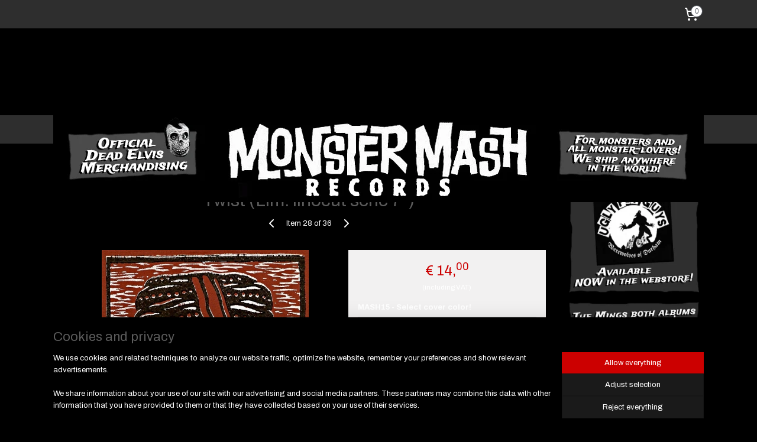

--- FILE ---
content_type: text/html; charset=UTF-8
request_url: https://www.monstermashrecords.nl/a-39643261/7-s-monster-mash/the-great-munzini-the-astonishing-sotos-turban-twist-lim-linocut-serie-7/
body_size: 15492
content:
<!DOCTYPE html>
<!--[if lt IE 7]>
<html lang="en"
      class="no-js lt-ie9 lt-ie8 lt-ie7 secure"> <![endif]-->
<!--[if IE 7]>
<html lang="en"
      class="no-js lt-ie9 lt-ie8 is-ie7 secure"> <![endif]-->
<!--[if IE 8]>
<html lang="en"
      class="no-js lt-ie9 is-ie8 secure"> <![endif]-->
<!--[if gt IE 8]><!-->
<html lang="en" class="no-js secure">
<!--<![endif]-->
<head prefix="og: http://ogp.me/ns#">
    <meta http-equiv="Content-Type" content="text/html; charset=UTF-8"/>

    <title>The Great Munzini &amp; The Astonishing Sotos - Turban Twist (Lim. linocut serie 7&quot;) | MONSTER MASH RELEASES | Monster Mash Webstore</title>
    <meta name="robots" content="noarchive"/>
    <meta name="robots" content="index,follow,noodp,noydir"/>
    
    <meta name="viewport" content="width=device-width, initial-scale=1.0"/>
    <meta name="revisit-after" content="1 days"/>
    <meta name="generator" content="Mijnwebwinkel"/>
    <meta name="web_author" content="https://www.myonlinestore.com/"/>

    

    <meta property="og:site_name" content="Monster Mash Webstore"/>

        <meta property="og:title" content="The Great Munzini &amp; The Astonishing Sotos - Turban Twist (Lim. linocut serie 7&quot;)"/>
    <meta property="og:description" content="Artist/band: The Great Munzini &amp; The Astonishing Sotos Title: Turban Twist 7 Record label: Monster Mash Records Description: This 7 is the Great Munzini&#039;s second release on Monster Mash Records!! Beware..."/>
    <meta property="og:type" content="product"/>
    <meta property="og:image" content="https://cdn.myonlinestore.eu/940eb3cc-6be1-11e9-a722-44a8421b9960/image/cache/article/e5ac7eb06e7f2b44fa26d47be8b24384a4a5a288.jpg"/>
        <meta property="og:image" content="https://cdn.myonlinestore.eu/940eb3cc-6be1-11e9-a722-44a8421b9960/image/cache/article/7485b2d1a5bcd5f82fe44f4b6c0cc3efabf364ca.jpg"/>
        <meta property="og:image" content="https://cdn.myonlinestore.eu/940eb3cc-6be1-11e9-a722-44a8421b9960/image/cache/article/f02b5e8e58a9f526220abc22fa11f1934933f260.jpg"/>
        <meta property="og:url" content="https://www.monstermashrecords.nl/a-39643261/monster-mash-releases/the-great-munzini-the-astonishing-sotos-turban-twist-lim-linocut-serie-7/"/>

    <link rel="preload" as="style" href="https://static.myonlinestore.eu/assets/../js/fancybox/jquery.fancybox.css?20260114074236"
          onload="this.onload=null;this.rel='stylesheet'">
    <noscript>
        <link rel="stylesheet" href="https://static.myonlinestore.eu/assets/../js/fancybox/jquery.fancybox.css?20260114074236">
    </noscript>

    <link rel="stylesheet" type="text/css" href="https://asset.myonlinestore.eu/8IJ6nBQ4EtnqArM62mbGMDZ6Q512zF3.css"/>

    <link rel="preload" as="style" href="https://static.myonlinestore.eu/assets/../fonts/fontawesome-6.4.2/css/fontawesome.min.css?20260114074236"
          onload="this.onload=null;this.rel='stylesheet'">
    <link rel="preload" as="style" href="https://static.myonlinestore.eu/assets/../fonts/fontawesome-6.4.2/css/solid.min.css?20260114074236"
          onload="this.onload=null;this.rel='stylesheet'">
    <link rel="preload" as="style" href="https://static.myonlinestore.eu/assets/../fonts/fontawesome-6.4.2/css/brands.min.css?20260114074236"
          onload="this.onload=null;this.rel='stylesheet'">
    <link rel="preload" as="style" href="https://static.myonlinestore.eu/assets/../fonts/fontawesome-6.4.2/css/v4-shims.min.css?20260114074236"
          onload="this.onload=null;this.rel='stylesheet'">
    <noscript>
        <link rel="stylesheet" href="https://static.myonlinestore.eu/assets/../fonts/font-awesome-4.1.0/css/font-awesome.4.1.0.min.css?20260114074236">
    </noscript>

    <link rel="preconnect" href="https://static.myonlinestore.eu/" crossorigin />
    <link rel="dns-prefetch" href="https://static.myonlinestore.eu/" />
    <link rel="preconnect" href="https://cdn.myonlinestore.eu" crossorigin />
    <link rel="dns-prefetch" href="https://cdn.myonlinestore.eu" />

    <script type="text/javascript" src="https://static.myonlinestore.eu/assets/../js/modernizr.js?20260114074236"></script>
        
    <link rel="canonical" href="https://www.monstermashrecords.nl/a-39643261/monster-mash-releases/the-great-munzini-the-astonishing-sotos-turban-twist-lim-linocut-serie-7/"/>
    <link rel="icon" type="image/x-icon" href="https://cdn.myonlinestore.eu/940eb3cc-6be1-11e9-a722-44a8421b9960/favicon.ico?t=1768331804"
              />
    <script>
        var _rollbarConfig = {
        accessToken: 'd57a2075769e4401ab611d78421f1c89',
        captureUncaught: false,
        captureUnhandledRejections: false,
        verbose: false,
        payload: {
            environment: 'prod',
            person: {
                id: 344337,
            },
            ignoredMessages: [
                'request aborted',
                'network error',
                'timeout'
            ]
        },
        reportLevel: 'error'
    };
    // Rollbar Snippet
    !function(r){var e={};function o(n){if(e[n])return e[n].exports;var t=e[n]={i:n,l:!1,exports:{}};return r[n].call(t.exports,t,t.exports,o),t.l=!0,t.exports}o.m=r,o.c=e,o.d=function(r,e,n){o.o(r,e)||Object.defineProperty(r,e,{enumerable:!0,get:n})},o.r=function(r){"undefined"!=typeof Symbol&&Symbol.toStringTag&&Object.defineProperty(r,Symbol.toStringTag,{value:"Module"}),Object.defineProperty(r,"__esModule",{value:!0})},o.t=function(r,e){if(1&e&&(r=o(r)),8&e)return r;if(4&e&&"object"==typeof r&&r&&r.__esModule)return r;var n=Object.create(null);if(o.r(n),Object.defineProperty(n,"default",{enumerable:!0,value:r}),2&e&&"string"!=typeof r)for(var t in r)o.d(n,t,function(e){return r[e]}.bind(null,t));return n},o.n=function(r){var e=r&&r.__esModule?function(){return r.default}:function(){return r};return o.d(e,"a",e),e},o.o=function(r,e){return Object.prototype.hasOwnProperty.call(r,e)},o.p="",o(o.s=0)}([function(r,e,o){var n=o(1),t=o(4);_rollbarConfig=_rollbarConfig||{},_rollbarConfig.rollbarJsUrl=_rollbarConfig.rollbarJsUrl||"https://cdnjs.cloudflare.com/ajax/libs/rollbar.js/2.14.4/rollbar.min.js",_rollbarConfig.async=void 0===_rollbarConfig.async||_rollbarConfig.async;var a=n.setupShim(window,_rollbarConfig),l=t(_rollbarConfig);window.rollbar=n.Rollbar,a.loadFull(window,document,!_rollbarConfig.async,_rollbarConfig,l)},function(r,e,o){var n=o(2);function t(r){return function(){try{return r.apply(this,arguments)}catch(r){try{console.error("[Rollbar]: Internal error",r)}catch(r){}}}}var a=0;function l(r,e){this.options=r,this._rollbarOldOnError=null;var o=a++;this.shimId=function(){return o},"undefined"!=typeof window&&window._rollbarShims&&(window._rollbarShims[o]={handler:e,messages:[]})}var i=o(3),s=function(r,e){return new l(r,e)},d=function(r){return new i(s,r)};function c(r){return t(function(){var e=Array.prototype.slice.call(arguments,0),o={shim:this,method:r,args:e,ts:new Date};window._rollbarShims[this.shimId()].messages.push(o)})}l.prototype.loadFull=function(r,e,o,n,a){var l=!1,i=e.createElement("script"),s=e.getElementsByTagName("script")[0],d=s.parentNode;i.crossOrigin="",i.src=n.rollbarJsUrl,o||(i.async=!0),i.onload=i.onreadystatechange=t(function(){if(!(l||this.readyState&&"loaded"!==this.readyState&&"complete"!==this.readyState)){i.onload=i.onreadystatechange=null;try{d.removeChild(i)}catch(r){}l=!0,function(){var e;if(void 0===r._rollbarDidLoad){e=new Error("rollbar.js did not load");for(var o,n,t,l,i=0;o=r._rollbarShims[i++];)for(o=o.messages||[];n=o.shift();)for(t=n.args||[],i=0;i<t.length;++i)if("function"==typeof(l=t[i])){l(e);break}}"function"==typeof a&&a(e)}()}}),d.insertBefore(i,s)},l.prototype.wrap=function(r,e,o){try{var n;if(n="function"==typeof e?e:function(){return e||{}},"function"!=typeof r)return r;if(r._isWrap)return r;if(!r._rollbar_wrapped&&(r._rollbar_wrapped=function(){o&&"function"==typeof o&&o.apply(this,arguments);try{return r.apply(this,arguments)}catch(o){var e=o;throw e&&("string"==typeof e&&(e=new String(e)),e._rollbarContext=n()||{},e._rollbarContext._wrappedSource=r.toString(),window._rollbarWrappedError=e),e}},r._rollbar_wrapped._isWrap=!0,r.hasOwnProperty))for(var t in r)r.hasOwnProperty(t)&&(r._rollbar_wrapped[t]=r[t]);return r._rollbar_wrapped}catch(e){return r}};for(var p="log,debug,info,warn,warning,error,critical,global,configure,handleUncaughtException,handleAnonymousErrors,handleUnhandledRejection,captureEvent,captureDomContentLoaded,captureLoad".split(","),u=0;u<p.length;++u)l.prototype[p[u]]=c(p[u]);r.exports={setupShim:function(r,e){if(r){var o=e.globalAlias||"Rollbar";if("object"==typeof r[o])return r[o];r._rollbarShims={},r._rollbarWrappedError=null;var a=new d(e);return t(function(){e.captureUncaught&&(a._rollbarOldOnError=r.onerror,n.captureUncaughtExceptions(r,a,!0),e.wrapGlobalEventHandlers&&n.wrapGlobals(r,a,!0)),e.captureUnhandledRejections&&n.captureUnhandledRejections(r,a,!0);var t=e.autoInstrument;return!1!==e.enabled&&(void 0===t||!0===t||"object"==typeof t&&t.network)&&r.addEventListener&&(r.addEventListener("load",a.captureLoad.bind(a)),r.addEventListener("DOMContentLoaded",a.captureDomContentLoaded.bind(a))),r[o]=a,a})()}},Rollbar:d}},function(r,e){function o(r,e,o){if(e.hasOwnProperty&&e.hasOwnProperty("addEventListener")){for(var n=e.addEventListener;n._rollbarOldAdd&&n.belongsToShim;)n=n._rollbarOldAdd;var t=function(e,o,t){n.call(this,e,r.wrap(o),t)};t._rollbarOldAdd=n,t.belongsToShim=o,e.addEventListener=t;for(var a=e.removeEventListener;a._rollbarOldRemove&&a.belongsToShim;)a=a._rollbarOldRemove;var l=function(r,e,o){a.call(this,r,e&&e._rollbar_wrapped||e,o)};l._rollbarOldRemove=a,l.belongsToShim=o,e.removeEventListener=l}}r.exports={captureUncaughtExceptions:function(r,e,o){if(r){var n;if("function"==typeof e._rollbarOldOnError)n=e._rollbarOldOnError;else if(r.onerror){for(n=r.onerror;n._rollbarOldOnError;)n=n._rollbarOldOnError;e._rollbarOldOnError=n}e.handleAnonymousErrors();var t=function(){var o=Array.prototype.slice.call(arguments,0);!function(r,e,o,n){r._rollbarWrappedError&&(n[4]||(n[4]=r._rollbarWrappedError),n[5]||(n[5]=r._rollbarWrappedError._rollbarContext),r._rollbarWrappedError=null);var t=e.handleUncaughtException.apply(e,n);o&&o.apply(r,n),"anonymous"===t&&(e.anonymousErrorsPending+=1)}(r,e,n,o)};o&&(t._rollbarOldOnError=n),r.onerror=t}},captureUnhandledRejections:function(r,e,o){if(r){"function"==typeof r._rollbarURH&&r._rollbarURH.belongsToShim&&r.removeEventListener("unhandledrejection",r._rollbarURH);var n=function(r){var o,n,t;try{o=r.reason}catch(r){o=void 0}try{n=r.promise}catch(r){n="[unhandledrejection] error getting `promise` from event"}try{t=r.detail,!o&&t&&(o=t.reason,n=t.promise)}catch(r){}o||(o="[unhandledrejection] error getting `reason` from event"),e&&e.handleUnhandledRejection&&e.handleUnhandledRejection(o,n)};n.belongsToShim=o,r._rollbarURH=n,r.addEventListener("unhandledrejection",n)}},wrapGlobals:function(r,e,n){if(r){var t,a,l="EventTarget,Window,Node,ApplicationCache,AudioTrackList,ChannelMergerNode,CryptoOperation,EventSource,FileReader,HTMLUnknownElement,IDBDatabase,IDBRequest,IDBTransaction,KeyOperation,MediaController,MessagePort,ModalWindow,Notification,SVGElementInstance,Screen,TextTrack,TextTrackCue,TextTrackList,WebSocket,WebSocketWorker,Worker,XMLHttpRequest,XMLHttpRequestEventTarget,XMLHttpRequestUpload".split(",");for(t=0;t<l.length;++t)r[a=l[t]]&&r[a].prototype&&o(e,r[a].prototype,n)}}}},function(r,e){function o(r,e){this.impl=r(e,this),this.options=e,function(r){for(var e=function(r){return function(){var e=Array.prototype.slice.call(arguments,0);if(this.impl[r])return this.impl[r].apply(this.impl,e)}},o="log,debug,info,warn,warning,error,critical,global,configure,handleUncaughtException,handleAnonymousErrors,handleUnhandledRejection,_createItem,wrap,loadFull,shimId,captureEvent,captureDomContentLoaded,captureLoad".split(","),n=0;n<o.length;n++)r[o[n]]=e(o[n])}(o.prototype)}o.prototype._swapAndProcessMessages=function(r,e){var o,n,t;for(this.impl=r(this.options);o=e.shift();)n=o.method,t=o.args,this[n]&&"function"==typeof this[n]&&("captureDomContentLoaded"===n||"captureLoad"===n?this[n].apply(this,[t[0],o.ts]):this[n].apply(this,t));return this},r.exports=o},function(r,e){r.exports=function(r){return function(e){if(!e&&!window._rollbarInitialized){for(var o,n,t=(r=r||{}).globalAlias||"Rollbar",a=window.rollbar,l=function(r){return new a(r)},i=0;o=window._rollbarShims[i++];)n||(n=o.handler),o.handler._swapAndProcessMessages(l,o.messages);window[t]=n,window._rollbarInitialized=!0}}}}]);
    // End Rollbar Snippet
    </script>
    <script defer type="text/javascript" src="https://static.myonlinestore.eu/assets/../js/jquery.min.js?20260114074236"></script><script defer type="text/javascript" src="https://static.myonlinestore.eu/assets/../js/mww/shop.js?20260114074236"></script><script defer type="text/javascript" src="https://static.myonlinestore.eu/assets/../js/mww/shop/category.js?20260114074236"></script><script defer type="text/javascript" src="https://static.myonlinestore.eu/assets/../js/fancybox/jquery.fancybox.pack.js?20260114074236"></script><script defer type="text/javascript" src="https://static.myonlinestore.eu/assets/../js/fancybox/jquery.fancybox-thumbs.js?20260114074236"></script><script defer type="text/javascript" src="https://static.myonlinestore.eu/assets/../js/mww/image.js?20260114074236"></script><script defer type="text/javascript" src="https://static.myonlinestore.eu/assets/../js/mww/shop/article.js?20260114074236"></script><script defer type="text/javascript" src="https://static.myonlinestore.eu/assets/../js/mww/product/product.js?20260114074236"></script><script defer type="text/javascript" src="https://static.myonlinestore.eu/assets/../js/mww/product/product.configurator.js?20260114074236"></script><script defer type="text/javascript"
                src="https://static.myonlinestore.eu/assets/../js/mww/product/product.configurator.validator.js?20260114074236"></script><script defer type="text/javascript" src="https://static.myonlinestore.eu/assets/../js/mww/product/product.main.js?20260114074236"></script><script defer type="text/javascript" src="https://static.myonlinestore.eu/assets/../js/mww/navigation.js?20260114074236"></script><script defer type="text/javascript" src="https://static.myonlinestore.eu/assets/../js/delay.js?20260114074236"></script><script defer type="text/javascript" src="https://static.myonlinestore.eu/assets/../js/mww/ajax.js?20260114074236"></script><script defer type="text/javascript" src="https://static.myonlinestore.eu/assets/../js/foundation/foundation.min.js?20260114074236"></script><script defer type="text/javascript" src="https://static.myonlinestore.eu/assets/../js/foundation/foundation/foundation.topbar.js?20260114074236"></script><script defer type="text/javascript" src="https://static.myonlinestore.eu/assets/../js/foundation/foundation/foundation.tooltip.js?20260114074236"></script><script defer type="text/javascript" src="https://static.myonlinestore.eu/assets/../js/mww/deferred.js?20260114074236"></script>
        <script src="https://static.myonlinestore.eu/assets/webpack/bootstrapper.ce10832e.js"></script>
    
    <script src="https://static.myonlinestore.eu/assets/webpack/vendor.85ea91e8.js" defer></script><script src="https://static.myonlinestore.eu/assets/webpack/main.c5872b2c.js" defer></script>
    
    <script src="https://static.myonlinestore.eu/assets/webpack/webcomponents.377dc92a.js" defer></script>
    
    <script src="https://static.myonlinestore.eu/assets/webpack/render.8395a26c.js" defer></script>

    <script>
        window.bootstrapper.add(new Strap('marketingScripts', []));
    </script>
        <script>
  window.dataLayer = window.dataLayer || [];

  function gtag() {
    dataLayer.push(arguments);
  }

    gtag(
    "consent",
    "default",
    {
      "ad_storage": "denied",
      "ad_user_data": "denied",
      "ad_personalization": "denied",
      "analytics_storage": "denied",
      "security_storage": "granted",
      "personalization_storage": "denied",
      "functionality_storage": "denied",
    }
  );

  gtag("js", new Date());
  gtag("config", 'G-HSRC51ENF9', { "groups": "myonlinestore" });</script>
<script async src="https://www.googletagmanager.com/gtag/js?id=G-HSRC51ENF9"></script>
        <script>
        
    </script>
        
<script>
    var marketingStrapId = 'marketingScripts'
    var marketingScripts = window.bootstrapper.use(marketingStrapId);

    if (marketingScripts === null) {
        marketingScripts = [];
    }

    
    window.bootstrapper.update(new Strap(marketingStrapId, marketingScripts));
</script>
    <noscript>
        <style>ul.products li {
                opacity: 1 !important;
            }</style>
    </noscript>

            <script>
                (function (w, d, s, l, i) {
            w[l] = w[l] || [];
            w[l].push({
                'gtm.start':
                    new Date().getTime(), event: 'gtm.js'
            });
            var f = d.getElementsByTagName(s)[0],
                j = d.createElement(s), dl = l != 'dataLayer' ? '&l=' + l : '';
            j.async = true;
            j.src =
                'https://www.googletagmanager.com/gtm.js?id=' + i + dl;
            f.parentNode.insertBefore(j, f);
        })(window, document, 'script', 'dataLayer', 'GTM-MSQ3L6L');
            </script>

</head>
<body    class="lang-en_GB layout-width-1100 threeColumn">

    <noscript>
                    <iframe src="https://www.googletagmanager.com/ns.html?id=GTM-MSQ3L6L" height="0" width="0"
                    style="display:none;visibility:hidden"></iframe>
            </noscript>


<header>
    <a tabindex="0" id="skip-link" class="button screen-reader-text" href="#content">Skip to content</a>
</header>


<div id="react_element__filter"></div>

<div class="site-container">
    <div class="inner-wrap">
                    <nav class="tab-bar mobile-navigation custom-topbar ">
    <section class="left-button" style="display: none;">
        <a class="mobile-nav-button"
           href="#" data-react-trigger="mobile-navigation-toggle">
                <div   
    aria-hidden role="img"
    class="icon icon--sf-menu
        "
    >
    <svg><use xlink:href="#sf-menu"></use></svg>
    </div>
&#160;
                <span>Menu</span>        </a>
    </section>
    <section class="title-section">
        <span class="title">Monster Mash Webstore</span>
    </section>
    <section class="right-button">

                                    
        <a href="/cart/" class="cart-icon hidden">
                <div   
    aria-hidden role="img"
    class="icon icon--sf-shopping-cart
        "
    >
    <svg><use xlink:href="#sf-shopping-cart"></use></svg>
    </div>
            <span class="cart-count" style="display: none"></span>
        </a>
    </section>
</nav>
        
        
        <div class="bg-container custom-css-container"             data-active-language="en"
            data-current-date="19-01-2026"
            data-category-id="unknown"
            data-article-id="33317447"
            data-article-category-id="2542798"
            data-article-name="The Great Munzini &amp; The Astonishing Sotos - Turban Twist (Lim. linocut serie 7&quot;)"
        >
            <noscript class="no-js-message">
                <div class="inner">
                    JavaScript is disabled.


Without JavaScript it is not possible to place orders and a number of features will not be available.
                </div>
            </noscript>

            <div id="header">
                <div id="react_root"><!-- --></div>
                <div
                    class="header-bar-top">
                                                
<div class="row header-bar-inner" data-bar-position="top" data-options="sticky_on: large; is_hover: true; scrolltop: true;" data-topbar>
    <section class="top-bar-section">
                                    <div class="module-container languageswitch align-right2">
                    
                </div>
                                                <div class="module-container cart align-right">
                    
<div class="header-cart module moduleCartCompact" data-ajax-cart-replace="true" data-productcount="0">
            <a href="/cart/?category_id=2542798" class="foldout-cart">
                <div   
    aria-hidden role="img"
    class="icon icon--sf-shopping-cart
        "
            title="Shopping cart"
    >
    <svg><use xlink:href="#sf-shopping-cart"></use></svg>
    </div>
            <span class="count">0</span>
        </a>
        <div class="hidden-cart-details">
            <div class="invisible-hover-area">
                <div data-mobile-cart-replace="true" class="cart-details">
                                            <div class="cart-summary">
                            No items in shopping cart.
                        </div>
                                    </div>

                            </div>
        </div>
    </div>

                </div>
                        </section>
</div>

                                    </div>

                

        
                
            

<sf-header-image
    class="web-component"
    header-element-height="147px"
    align="center"
    store-name="Monster Mash Webstore"
    store-url="https://www.monstermashrecords.nl/"
    background-image-url=""
    mobile-background-image-url=""
    logo-custom-width=""
    logo-custom-height=""
    page-column-width="1100"
    style="
        height: 147px;

        --background-color: transparent;
        --background-height: 147px;
        --background-aspect-ratio: 1;
        --scaling-background-aspect-ratio: 2.75;
        --mobile-background-height: 0px;
        --mobile-background-aspect-ratio: 1;
        --color: #3ACF4B;
        --logo-custom-width: auto;
        --logo-custom-height: auto;
        --logo-aspect-ratio: 7.4829931972789
        ">
            <a href="https://www.monstermashrecords.nl/" slot="logo" style="max-height: 100%;">
            <img
                src="https://cdn.myonlinestore.eu/940eb3cc-6be1-11e9-a722-44a8421b9960/logo_large.png?t=1768331804"
                alt="Monster Mash Webstore"
                style="
                    width: 1100px;
                    height: 100%;
                    display: block;
                    max-height: 400px;
                    "
            />
        </a>
    </sf-header-image>
                <div class="header-bar-bottom sticky">
                                                
<div class="row header-bar-inner" data-bar-position="header" data-options="sticky_on: large; is_hover: true; scrolltop: true;" data-topbar>
    <section class="top-bar-section">
                                    <nav class="module-container navigation  align-left">
                    <ul>
                            




<li class="">
            <a href="https://www.monstermashrecords.nl/" class="no_underline">
            NEWS
                    </a>

                                </li>
    

    


<li class="has-dropdown">
            <a href="https://www.monstermashrecords.nl/c-4722901/label/" class="no_underline">
            LABEL
                    </a>

                                    <ul class="dropdown">
                        




<li class="">
            <a href="https://www.monstermashrecords.nl/c-3599553/releases/" class="no_underline">
            RELEASES
                    </a>

                                </li>
    




<li class="">
            <a href="https://www.monstermashrecords.nl/c-3599556/bands/" class="no_underline">
            BANDS
                    </a>

                                </li>
    




<li class="">
            <a href="https://www.monstermashrecords.nl/c-3599562/linocut-printing/" class="no_underline">
            LINOCUT PRINTING
                    </a>

                                </li>
    




<li class="">
            <a href="https://www.monstermashrecords.nl/c-3599564/videos/" class="no_underline">
            VIDEOS
                    </a>

                                </li>
                </ul>
                        </li>
    

    
    

<li class="has-dropdown active">
            <a href="https://www.monstermashrecords.nl/c-4515091/webstore/" class="no_underline">
            WEBSTORE
                    </a>

                                    <ul class="dropdown">
                        


    

<li class="active">
            <a href="https://www.monstermashrecords.nl/c-2542798/monster-mash-releases/" class="no_underline">
            MONSTER MASH RELEASES
                    </a>

                                </li>
    




<li class="">
            <a href="https://www.monstermashrecords.nl/c-2542802/dead-elvis-merchandise/" class="no_underline">
            DEAD ELVIS MERCHANDISE
                    </a>

                                </li>
    




<li class="">
            <a href="https://www.monstermashrecords.nl/c-2542799/other-7-vinyl/" class="no_underline">
            OTHER 7&quot; VINYL
                    </a>

                                </li>
    




<li class="">
            <a href="https://www.monstermashrecords.nl/c-4412927/other-10-12-vinyl/" class="no_underline">
            OTHER 10&quot; / 12&quot; VINYL
                    </a>

                                </li>
    




<li class="">
            <a href="https://www.monstermashrecords.nl/c-2590186/other-t-shirts/" class="no_underline">
            OTHER T-SHIRTS
                    </a>

                                </li>
    




<li class="">
            <a href="https://www.monstermashrecords.nl/c-2543722/other-cd-s/" class="no_underline">
            OTHER CD&#039;s
                    </a>

                                </li>
                </ul>
                        </li>
    




<li class="">
            <a href="https://www.monstermashrecords.nl/c-2551166/shipping-information/" class="no_underline">
            SHIPPING INFORMATION
                    </a>

                                </li>
    




<li class="">
            <a href="https://www.monstermashrecords.nl/c-2543714/contact/" class="no_underline">
            CONTACT
                    </a>

                                </li>

                    </ul>
                </nav>
                        </section>
</div>

                                    </div>
            </div>

            
            
            <div id="content" class="columncount-2">
                <div class="row">
                                                                                                                            <div class="columns large-11 medium-10" id="centercolumn">
    
    
                                    <script>
        window.bootstrapper.add(new Strap('product', {
            id: '33317447',
            name: 'The Great Munzini &amp; The Astonishing Sotos - Turban Twist (Lim. linocut serie 7&quot;)',
            value: '14.000000',
            currency: 'EUR'
        }));

        var marketingStrapId = 'marketingScripts'
        var marketingScripts = window.bootstrapper.use(marketingStrapId);

        if (marketingScripts === null) {
            marketingScripts = [];
        }

        marketingScripts.push({
            inline: `if (typeof window.fbq === 'function') {
                window.fbq('track', 'ViewContent', {
                    content_name: "The Great Munzini &amp; The Astonishing Sotos - Turban Twist (Lim. linocut serie 7&quot;)",
                    content_ids: ["33317447"],
                    content_type: "product"
                });
            }`,
        });

        window.bootstrapper.update(new Strap(marketingStrapId, marketingScripts));
    </script>
    <div id="react_element__product-events"><!-- --></div>

    <script type="application/ld+json">
        {"@context":"https:\/\/schema.org","@graph":[{"@type":"Product","name":"The Great Munzini \u0026 The Astonishing Sotos - Turban Twist (Lim. linocut serie 7\u0022)","description":"Artist\/band: The Great Munzini \u0026amp; The Astonishing SotosTitle:\u0026nbsp;Turban Twist 7\u0026quot;Record label:\u0026nbsp;Monster Mash RecordsDescription:\u0026nbsp;This 7\u0026quot; is the Great Munzini\u0026#39;s second release on Monster Mash Records!!\u0026nbsp;Beware...\u0026nbsp;this piece of wax is RAW, MONSTROUS and TOTALY OVER THE TOP!!\u0026nbsp;Limited to only 200 pcs with numbered paper cover.\u0026nbsp;Recorded at Caffienne Studio, Sao Paulo, Brasil. Mastered by Jonas Morbach (Black Needles)!-25\u0026nbsp;pcs with 2-color handprinted linocut cover\u0026nbsp;\u0026nbsp;(black and white acrylic on brown 300gr. paper)-23pcs with 3-color handprinted\u0026nbsp;linocut cover\u0026nbsp;\u0026nbsp;(black,\u0026nbsp;white \u0026amp; green acrylic on grey\u0026nbsp;300gr. paper)-11\u0026nbsp;pcs testpressings with 1-color handprinted\u0026nbsp;linocut cover\u0026nbsp;(black on green 300gr. paper)Tracklist:\u0026nbsp;- Turban twist- Pororoca- Telepatia\u0026nbsp;- What I sayCover artwork:\u0026nbsp;Dead Elvis","offers":{"@type":"AggregateOffer","priceCurrency":"EUR","lowPrice":"14.00","highPrice":"24.00","offerCount":4,"offers":[{"@type":"Offer","availability":"https:\/\/schema.org\/InStock","url":"https:\/\/www.monstermashrecords.nl\/a-39643261\/monster-mash-releases\/the-great-munzini-the-astonishing-sotos-turban-twist-lim-linocut-serie-7\/","priceSpecification":{"@type":"PriceSpecification","priceCurrency":"EUR","price":"14.00","valueAddedTaxIncluded":true},"@id":"https:\/\/www.monstermashrecords.nl\/#\/schema\/Offer\/e588e54a-bd55-11eb-a98b-0a6e45a98899"},{"@type":"Offer","availability":"https:\/\/schema.org\/InStock","url":"https:\/\/www.monstermashrecords.nl\/a-39643261-3068894\/monster-mash-releases\/the-great-munzini-the-astonishing-sotos-turban-twist-lim-linocut-serie-7\/","priceSpecification":{"@type":"PriceSpecification","priceCurrency":"EUR","price":"14.00","valueAddedTaxIncluded":true},"@id":"https:\/\/www.monstermashrecords.nl\/#\/schema\/Offer\/e588e54a-bd55-11eb-a98b-0a6e45a98899\/3068894"},{"@type":"Offer","availability":"https:\/\/schema.org\/OutOfStock","url":"https:\/\/www.monstermashrecords.nl\/a-39643261-3068895\/monster-mash-releases\/the-great-munzini-the-astonishing-sotos-turban-twist-lim-linocut-serie-7\/","priceSpecification":{"@type":"PriceSpecification","priceCurrency":"EUR","price":"14.00","valueAddedTaxIncluded":true},"@id":"https:\/\/www.monstermashrecords.nl\/#\/schema\/Offer\/e588e54a-bd55-11eb-a98b-0a6e45a98899\/3068895"},{"@type":"Offer","availability":"https:\/\/schema.org\/InStock","url":"https:\/\/www.monstermashrecords.nl\/a-39643261-3068896\/monster-mash-releases\/the-great-munzini-the-astonishing-sotos-turban-twist-lim-linocut-serie-7\/","priceSpecification":{"@type":"PriceSpecification","priceCurrency":"EUR","price":"24.00","valueAddedTaxIncluded":true},"@id":"https:\/\/www.monstermashrecords.nl\/#\/schema\/Offer\/e588e54a-bd55-11eb-a98b-0a6e45a98899\/3068896"}],"@id":"https:\/\/www.monstermashrecords.nl\/#\/schema\/AggregateOffer\/e588e54a-bd55-11eb-a98b-0a6e45a98899"},"image":{"@type":"ImageObject","url":"https:\/\/cdn.myonlinestore.eu\/940eb3cc-6be1-11e9-a722-44a8421b9960\/image\/cache\/article\/e5ac7eb06e7f2b44fa26d47be8b24384a4a5a288.jpg","contentUrl":"https:\/\/cdn.myonlinestore.eu\/940eb3cc-6be1-11e9-a722-44a8421b9960\/image\/cache\/article\/e5ac7eb06e7f2b44fa26d47be8b24384a4a5a288.jpg","@id":"https:\/\/cdn.myonlinestore.eu\/940eb3cc-6be1-11e9-a722-44a8421b9960\/image\/cache\/article\/e5ac7eb06e7f2b44fa26d47be8b24384a4a5a288.jpg"},"@id":"https:\/\/www.monstermashrecords.nl\/#\/schema\/Product\/e588e54a-bd55-11eb-a98b-0a6e45a98899"},{"@type":"Offer","availability":"https:\/\/schema.org\/InStock","url":"https:\/\/www.monstermashrecords.nl\/a-39643261\/monster-mash-releases\/the-great-munzini-the-astonishing-sotos-turban-twist-lim-linocut-serie-7\/","priceSpecification":{"@type":"PriceSpecification","priceCurrency":"EUR","price":"14.00","valueAddedTaxIncluded":true},"@id":"https:\/\/www.monstermashrecords.nl\/#\/schema\/Offer\/e588e54a-bd55-11eb-a98b-0a6e45a98899"}]}
    </script>
            <div class="article product-page classic">
            <span class="badge-container">
            </span>
            <h1 class="product-title">
        The Great Munzini &amp; The Astonishing Sotos - Turban Twist (Lim. linocut serie 7&quot;)    </h1>
            <span class="sku-container">
            </span>

        
<div class="prev_next-button">
                            <a href="/a-39643104/monster-mash-releases/the-great-munzini-the-astonishing-sotos-turban-twist-7/" title="Previous item &#xA;(The Great Munzini &amp; The Astonishing Sotos - Turban Twist (7&quot;))" class="prev_next_article" accesskey="p"><div   
    aria-hidden role="img"
    class="icon icon--sf-chevron-left
        "
            title="{{ language.getText(&#039;previous_article&#039;) }} &amp;#xA;({{ buttons.left.title|raw }})"
    ><svg><use xlink:href="#sf-chevron-left"></use></svg></div></a>        <span>Item 28 of 36</span>
            <a href="/a-48377919/monster-mash-releases/monobanda-mash-vol-3-v-a-lim-linocut-serie-7/" title="Next item &#xA;(Monobanda Mash Vol.3 V/A  (Lim. linocut serie 7&quot;))" class="prev_next_article" accesskey="n"><div   
    aria-hidden role="img"
    class="icon icon--sf-chevron-right
        "
            title="{{ language.getText(&#039;next_article&#039;) }} &amp;#xA;({{ buttons.right.title|raw }})"
    ><svg><use xlink:href="#sf-chevron-right"></use></svg></div></a>    
    </div>

        <div class="clearfix"></div>

        <div class="row top-container">
                            <div class="left">
            
                            <div class="images">
                                    <div class="large">
                        

<a href="https://cdn.myonlinestore.eu/940eb3cc-6be1-11e9-a722-44a8421b9960/image/cache/full/e5ac7eb06e7f2b44fa26d47be8b24384a4a5a288.jpg?20260114074236"
    class="fancybox"
    data-fancybox-type="image"
    data-thumbnail="https://cdn.myonlinestore.eu/940eb3cc-6be1-11e9-a722-44a8421b9960/image/cache/full/e5ac7eb06e7f2b44fa26d47be8b24384a4a5a288.jpg?20260114074236"
    rel="fancybox-thumb" title="The Great Munzini &amp; The Astonishing Sotos - Turban Twist (Lim. linocut serie 7&quot;)"
    id="afbeelding1"
    >
                        <img src="https://cdn.myonlinestore.eu/940eb3cc-6be1-11e9-a722-44a8421b9960/image/cache/full/e5ac7eb06e7f2b44fa26d47be8b24384a4a5a288.jpg?20260114074236" alt="The&#x20;Great&#x20;Munzini&#x20;&amp;&#x20;The&#x20;Astonishing&#x20;Sotos&#x20;-&#x20;Turban&#x20;Twist&#x20;&#x28;Lim.&#x20;linocut&#x20;serie&#x20;7&quot;&#x29;" />
            </a>
                    </div>
                            </div>
                    <ul class="thumbs">
                                                    <li>
                                                

<a href="https://cdn.myonlinestore.eu/940eb3cc-6be1-11e9-a722-44a8421b9960/image/cache/full/7485b2d1a5bcd5f82fe44f4b6c0cc3efabf364ca.jpg?20260114074236"
    class="fancybox"
    data-fancybox-type="image"
    data-thumbnail="https://cdn.myonlinestore.eu/940eb3cc-6be1-11e9-a722-44a8421b9960/image/cache/article/7485b2d1a5bcd5f82fe44f4b6c0cc3efabf364ca.jpg?20260114074236"
    rel="fancybox-thumb" title="The Great Munzini &amp; The Astonishing Sotos - Turban Twist (Lim. linocut serie 7&quot;)"
    id="afbeelding2"
    >
                        <img src="https://cdn.myonlinestore.eu/940eb3cc-6be1-11e9-a722-44a8421b9960/image/cache/article/7485b2d1a5bcd5f82fe44f4b6c0cc3efabf364ca.jpg?20260114074236" alt="The&#x20;Great&#x20;Munzini&#x20;&amp;&#x20;The&#x20;Astonishing&#x20;Sotos&#x20;-&#x20;Turban&#x20;Twist&#x20;&#x28;Lim.&#x20;linocut&#x20;serie&#x20;7&quot;&#x29;" />
            </a>
                    </li>
                                    <li>
                                                

<a href="https://cdn.myonlinestore.eu/940eb3cc-6be1-11e9-a722-44a8421b9960/image/cache/full/f02b5e8e58a9f526220abc22fa11f1934933f260.jpg?20260114074236"
    class="fancybox"
    data-fancybox-type="image"
    data-thumbnail="https://cdn.myonlinestore.eu/940eb3cc-6be1-11e9-a722-44a8421b9960/image/cache/article/f02b5e8e58a9f526220abc22fa11f1934933f260.jpg?20260114074236"
    rel="fancybox-thumb" title="The Great Munzini &amp; The Astonishing Sotos - Turban Twist (Lim. linocut serie 7&quot;)"
    id="afbeelding3"
    >
                        <img src="https://cdn.myonlinestore.eu/940eb3cc-6be1-11e9-a722-44a8421b9960/image/cache/article/f02b5e8e58a9f526220abc22fa11f1934933f260.jpg?20260114074236" alt="The&#x20;Great&#x20;Munzini&#x20;&amp;&#x20;The&#x20;Astonishing&#x20;Sotos&#x20;-&#x20;Turban&#x20;Twist&#x20;&#x28;Lim.&#x20;linocut&#x20;serie&#x20;7&quot;&#x29;" />
            </a>
                    </li>
                
                                            </ul>
        
                            </div>
            
                                        <div class="right">
                    <div class="product-options columns">
                        
<div class="js-enable-after-load disabled">
    <div class="article-options" data-article-element="options">
        <div class="row">
            <div class="large-14 columns price-container">
                

    
    <span class="pricetag">
                    <span class="regular">
                    € 14,<sup>00</sup>

            </span>
            </span>

                                                    <small>
                        (including                        VAT)
                    </small>
                                            </div>
        </div>

                            
            <form accept-charset="UTF-8" name="add_to_cart"
          method="post" action="" class="legacy" data-optionlist-url="https://www.monstermashrecords.nl/article/select-articlelist-option/" id="addToCartForm">
            <div class="form-group        ">
    <div class="control-group">
            <div class="control-container   no-errors    ">
                                <div class="form-group        ">
    <div class="control-group">
            <div class="control-container   no-errors    ">
                                <div class="form-group        ">
    <label class="control-label required" for="add_to_cart_configuration_options_59ace840-8ab9-11e6-b027-44a8421b9960_value">MASH15 - Select cover color!</label><div class="control-group">
            <div class="control-container   no-errors    ">
                                <select id="add_to_cart_configuration_options_59ace840-8ab9-11e6-b027-44a8421b9960_value" name="add_to_cart[configuration][options][59ace840-8ab9-11e6-b027-44a8421b9960][value]" required="required" data-article-element="articlelist" class="form-control"><option value="" selected="selected">-- make your choice --</option><option value="3068894">Black and white acrylic on brown paper</option><option value="3068895">black, white &amp; green acrylic on grey paper</option><option value="3068896">Black on green paper (testpressing) (additional costs € 10,00)</option></select>            </div>
                                </div>
</div>
                </div>
                                </div>
</div>
                </div>
                                </div>
</div>
    
            <input type="hidden"
            id="add_to_cart_category_article_id" name="add_to_cart[category_article_id]" class="form-control"
            value="39643261"                                         data-validator-range="0-0"
                />
        <input type="hidden"
            id="add_to_cart__token" name="add_to_cart[_token]" class="form-control"
            value="a96351fdb561235c852e7b908.uCNBLd7IkwFmQQtwZFDKHjtM2Ui-IhY_gAj3JdCuz1g.whAeFZOC0UMiMEhFVAGlZA4AtBz3RlxXyj2ATaH3oyzsFzhBh7jxTj41Rg"                                         data-validator-range="0-0"
                />
        
            <div class="stockinfo">
                            </div>
                                        <button name="back" class="btn disabled buy-button" type="button" disabled>Please make a selection</button>
                                    </form>
        
        
    </div>
</div>
                        <div class="save-button-detail" id="react_element__saveforlater-detail-button" data-product-id="e588e54a-bd55-11eb-a98b-0a6e45a98899" data-product-name="The Great Munzini &amp; The Astonishing Sotos - Turban Twist (Lim. linocut serie 7&quot;)" data-analytics-id="33317447" data-value="14.000000" data-currency="EUR"></div>
                    </div>
                </div>
                    </div>

            <a href="/c-2542798/monster-mash-releases/" onclick="if(window.gotoCategoryFromHistory) {window.gotoCategoryFromHistory(this.href); void(0)}" class="btn tiny">
        Overview
   </a>


                    <ul class="product-tabs" style="display: none">
            <li class="active">
                <a href="#" data-tab-id="description">Description</a>
            </li>
                            <li>
                    <a href="#" data-tab-id="specs">Specifications</a>
                </li>
                    </ul>
    
        <div class="product-tab row description" data-tab-content="description">
            <div class="rte_content fullwidth">
                                    <p><span style="font-size:medium">Artist/band: <strong>The Great
Munzini &amp; The Astonishing Sotos</strong><br>
Title:&nbsp;<strong>Turban Twist 7"</strong><br>
Record label:&nbsp;<strong>Monster Mash Records</strong></span></p>
<p><span style="font-size:medium">Description:<strong>&nbsp;This 7"
is the Great Munzini's second release on Monster Mash
Records!!&nbsp;Beware...&nbsp;this piece of wax is RAW, MONSTROUS
and TOTALY OVER THE TOP!!&nbsp;</strong></span><strong><span style=
"font-size:medium">Limited to only 200 pcs with numbered paper
cover.&nbsp;Recorded at Caffienne Studio, Sao Paulo, Brasil.
Mastered by Jonas Morbach (Black Needles)!</span></strong></p>
<p><span style="font-size:medium"><strong>-25&nbsp;pcs with 2-color
handprinted linocut cover&nbsp;<br>
&nbsp;(black and white acrylic on brown 300gr.
paper)</strong></span></p>
<p><span style="font-size:medium"><strong>-23pcs with 3-color
handprinted&nbsp;</strong></span><span style=
"font-size:medium"><strong>linocut cover&nbsp;<br>
&nbsp;(black,&nbsp;white &amp; green acrylic on grey&nbsp;300gr.
paper)</strong></span></p>
<p><span style="font-size:medium"><strong>-11&nbsp;pcs
testpressings with 1-color
handprinted&nbsp;</strong></span><span style=
"font-size:medium"><strong>linocut cover<br>
&nbsp;(black on green 300gr. paper)</strong></span></p>
<p><span style="font-size:medium">Tracklist:&nbsp;</span><br>
<strong><span style="font-size:medium">- Turban twist<br>
- Pororoca<br>
- Telepatia&nbsp;<br>
- What I say</span></strong></p>
<p><span data-video-id="nQaf0rc_WPM" data-video-params=""
data-video-width="540" data-video-height="320" class=
"react-youtube-wrapper"></span></p>
<p><span style="font-size:medium">Cover
artwork:&nbsp;</span><span style="font-size:medium"><strong>Dead
Elvis</strong></span></p>
                            </div>
                            
                    </div>
                    <div class="product-tab" data-tab-content="specs">
                <div class="article-specs" style="display: none">
                    <div class="inner">
                            <table class="article-specs" data-article-element="specs">
            </table>
                    </div>
                </div>
            </div>
            </div>

    
            
    </div>
<div class="columns large-3 medium-4" id="rightcolumn">
            <div class="pane paneColumn paneColumnRight">
            <div class="search-block search-column">
    <div class="react_element__searchbox" 
        data-post-url="/search/" 
        data-search-phrase=""></div>
</div>
            <div class="module moduleImage">
            <a href="https://www.monstermashrecords.nl/search/?search=ugly+fly+guys">
                        <img src="https://cdn.myonlinestore.eu/940eb3cc-6be1-11e9-a722-44a8421b9960/images/module/image/225752.jpg?t=1688952231" alt="" title=""/>
                    </a>
    </div>

            <div class="module moduleImage">
            <a href="https://www.monstermashrecords.nl/search/?search=the+mings">
                        <img src="https://cdn.myonlinestore.eu/940eb3cc-6be1-11e9-a722-44a8421b9960/images/module/image/225749.jpg?t=1688947174" alt="" title=""/>
                    </a>
    </div>

            <div class="module moduleImage">
            <a href="https://www.monstermashrecords.nl/a-53767839/monster-mash-releases/dead-elvis-his-gravemen-six-bonecrackin-hits-10/#description">
                        <img src="https://cdn.myonlinestore.eu/940eb3cc-6be1-11e9-a722-44a8421b9960/images/module/image/193027.jpg?t=1548298649" alt="" title=""/>
                    </a>
    </div>

            <div class="module moduleImage">
            <a href="https://www.monstermashrecords.nl/a-56092504/dead-elvis-merchandise/dead-elvis-pins/#description">
                        <img src="https://cdn.myonlinestore.eu/940eb3cc-6be1-11e9-a722-44a8421b9960/images/module/image/193029.jpg?t=1548300139" alt="" title=""/>
                    </a>
    </div>

            <div class="module moduleImage">
            <a href="https://www.monstermashrecords.nl/a-53767830/monster-mash-releases/dead-elvis-comic-the-pearls-of-the-aztec-skull-7/#description">
                        <img src="https://cdn.myonlinestore.eu/940eb3cc-6be1-11e9-a722-44a8421b9960/images/module/image/193026.jpg?t=1548298642" alt="" title=""/>
                    </a>
    </div>

            <div class="module moduleImage">
            <a href="https://www.monstermashrecords.nl/a-53038781/dead-elvis-merchandise/dead-elvis-action-hero-monster-bust/">
                        <img src="https://cdn.myonlinestore.eu/940eb3cc-6be1-11e9-a722-44a8421b9960/images/module/image/193030.jpg?t=1548301571" alt="" title=""/>
                    </a>
    </div>

            <div class="module moduleImage">
            <a href="https://www.discogs.com/label/462297-Monster-Mash-Records" rel="nofollow" target="_blank">
                        <img src="https://cdn.myonlinestore.eu/940eb3cc-6be1-11e9-a722-44a8421b9960/images/module/image/193203.jpg?t=1548811131" alt="" title=""/>
                    </a>
    </div>

            <div class="module moduleImage">
            <a href="https://www.youtube.com/channel/UC2LybOC8igK15hi0GJCk4LA" rel="nofollow" target="_blank">
                        <img src="https://cdn.myonlinestore.eu/940eb3cc-6be1-11e9-a722-44a8421b9960/images/module/image/193032.jpg?t=1548302672" alt="" title=""/>
                    </a>
    </div>

            <div id="fb-root"></div>
<script async defer crossorigin="anonymous" src="https://connect.facebook.net/en_GB/sdk.js#xfbml=1&version=v20.0" nonce="ef729EoP"></script>
<div class="facebook module">
    <div class="moduleFacebook dark">
        <a href="https://www.facebook.com/monstermashrecords" target="_blank">
            <i class="fa fa-facebook"></i>
            monstermashrecords        </a>
    </div>
    <div class="fb-like"
         data-href="https://www.facebook.com/monstermashrecords"
         data-colorscheme="dark"
         data-layout="standard"
         data-action="like"
         data-share="false"
         data-width="210"></div>
</div>

    </div>

    </div>
                                                                                        </div>
            </div>
        </div>

                <div id="mwwFooter">
            <div class="row mwwFooter">
                <div class="columns small-14">
                                                                                                                                                © 2014 - 2026 Monster Mash Webstore
                        | <a href="https://www.monstermashrecords.nl/sitemap/" class="footer">sitemap</a>
                        | <a href="https://www.monstermashrecords.nl/rss/" class="footer" target="_blank">rss</a>
                                                    | <a href="https://www.myonlinestore.com/launch-your-online-store-today?utm_medium=referral&amp;utm_source=ecommerce_website&amp;utm_campaign=myonlinestore_shops_pro_en" class="footer" target="_blank">ecommerce software</a>
    -
    powered by <a href="https://www.myonlinestore.com/?utm_medium=referral&amp;utm_source=ecommerce_website&amp;utm_campaign=myonlinestore_shops_pro_en" class="footer" target="_blank">MyOnlineStore</a>                                                            </div>
            </div>
        </div>
    </div>
</div>

<script>
    window.bootstrapper.add(new Strap('storeNotifications', {
        notifications: [],
    }));

    var storeLocales = [
                'en_GB',
            ];
    window.bootstrapper.add(new Strap('storeLocales', storeLocales));

    window.bootstrapper.add(new Strap('consentBannerSettings', {"enabled":true,"privacyStatementPageId":null,"privacyStatementPageUrl":null,"updatedAt":"2024-02-29T11:31:41+01:00","updatedAtTimestamp":1709202701,"consentTypes":{"required":{"enabled":true,"title":"Necessary","text":"Cookies and techniques that are necessary to make the website usable, such as remembering your shopping cart, secure checkout and access to secure areas of the website. Without these cookies the website cannot function properly."},"analytical":{"enabled":true,"title":"Statistics","text":"Cookies and techniques that anonymously collect data and report on the use of the website, so that the website can be optimized."},"functional":{"enabled":false,"title":"Functional","text":"Cookies and techniques that help to add optional functionalities to the website, such as chat options, collecting feedback and other third-party functions."},"marketing":{"enabled":true,"title":"Marketing","text":"Cookies and techniques that are used to show visitors personalized and relevant advertisements based on previously visited pages, and to analyze the effectiveness of advertising campaigns."},"personalization":{"enabled":false,"title":"Personalisation","text":"Cookies and techniques to adapt the design and content of the website to you, such as the language or design of the website."}},"labels":{"banner":{"title":"Cookies and privacy","text":"We use cookies and related techniques to analyze our website traffic, optimize the website, remember your preferences and show relevant advertisements.\n\nWe share information about your use of our site with our advertising and social media partners. These partners may combine this data with other information that you have provided to them or that they have collected based on your use of their services."},"modal":{"title":"Cookie and privacy settings","text":"We use cookies and related techniques to analyze our website traffic, optimize the website, remember your preferences and show relevant advertisements.\n\nWe share information about your use of our site with our advertising and social media partners. These partners may combine this data with other information that you have provided to them or that they have collected based on your use of their services."},"button":{"title":"Cookie and privacy settings","text":"button_text"}}}));
    window.bootstrapper.add(new Strap('store', {"availableBusinessModels":"ALL","currency":"EUR","currencyDisplayLocale":"nl_NL","discountApplicable":false,"googleTrackingType":"gtag","id":"344337","locale":"en_GB","loginRequired":false,"roles":[],"storeName":"Monster Mash Webstore","uuid":"940eb3cc-6be1-11e9-a722-44a8421b9960"}));
    window.bootstrapper.add(new Strap('merchant', { isMerchant: false }));
    window.bootstrapper.add(new Strap('customer', { authorized: false }));

    window.bootstrapper.add(new Strap('layout', {"hideCurrencyValuta":false}));
    window.bootstrapper.add(new Strap('store_layout', { width: 1100 }));
    window.bootstrapper.add(new Strap('theme', {"button_border_radius":0,"button_inactive_background_color":"A89999","divider_border_color":"F2F1F1","border_radius":0,"ugly_shadows":false,"flexbox_image_size":"contain","block_background_centercolumn":"","cta_color":"CC0000","hyperlink_color":"CC0000","general_link_hover_color":null,"content_padding":null,"price_color":"CC0000","price_font_size":24,"center_short_description":false,"navigation_link_bg_color":"","navigation_link_fg_color":"CC0000","navigation_active_bg_color":"","navigation_active_fg_color":"","navigation_arrow_color":"","navigation_font":"google_Archivo","navigation_font_size":19,"store_color_head":"","store_color_head_font":"#3ACF4B","store_color_background_main":"#000000","store_color_topbar_font":"#FFFFFF","store_color_background":"#000000","store_color_border":"","store_color_block_head":"#4D4D4D","store_color_block_font":"#FFFFFF","store_color_block_background":"","store_color_headerbar_font":"#FFFFFF","store_color_headerbar_background":"#2E2E2E","store_font_type":"google_Archivo","store_header_font_type":"google_Archivo","store_header_font_size":9,"store_font_size":13,"store_font_color":"#FFFFFF","store_button_color":"#CC0000","store_button_font_color":"#FFFFFF","action_price_color":"#CC0000","article_font_size":15,"store_htags_color":"#5C5C5C"}));
    window.bootstrapper.add(new Strap('shippingGateway', {"shippingCountries":["AR","AU","AT","BE","BR","CA","CL","CN","CR","HR","CU","CY","CZ","DK","FI","FR","DE","GR","HK","HU","ID","IE","IT","JP","LU","MY","MT","MX","NL","NZ","NO","PA","PE","PH","PL","PT","RU","SG","ZA","KR","ES","SE","CH","TH","GB","US","UY"]}));

    window.bootstrapper.add(new Strap('commonTranslations', {
        customerSexMale: 'Mr.',
        customerSexFemale: 'Mrs.',
        oopsTryAgain: 'Something went wrong, please try again',
        totalsHideTaxSpecs: 'Hide VAT specifications',
        totalsShowTaxSpecs: 'Show VAT specifications',
        searchInputPlaceholder: 'Search...',
    }));

    window.bootstrapper.add(new Strap('saveForLaterTranslations', {
        saveForLaterSavedLabel: 'Saved',
        saveForLaterSavedItemsLabel: 'Saved items',
        saveForLaterTitle: 'Save for later',
    }));

    window.bootstrapper.add(new Strap('loyaltyTranslations', {
        loyaltyProgramTitle: 'Loyalty\u0020program',
        loyaltyPointsLabel: 'Loyalty\u0020points',
        loyaltyRewardsLabel: 'rewards',
    }));

    window.bootstrapper.add(new Strap('saveForLater', {
        enabled: false    }))

    window.bootstrapper.add(new Strap('loyalty', {
        enabled: false
    }))

    window.bootstrapper.add(new Strap('paymentTest', {
        enabled: false,
        stopUrl: "https:\/\/www.monstermashrecords.nl\/en_GB\/logout\/"
    }));

    window.bootstrapper.add(new Strap('analyticsTracking', {
                gtag: true,
        datalayer: true,
            }));
</script>

<div id="react_element__mobnav"></div>

<script type="text/javascript">
    window.bootstrapper.add(new Strap('mobileNavigation', {
        search_url: 'https://www.monstermashrecords.nl/search/',
        navigation_structure: {
            id: 0,
            parentId: null,
            text: 'root',
            children: [{"id":2543600,"parent_id":2680854,"style":"no_underline","url":"https:\/\/www.monstermashrecords.nl\/","text":"NEWS","active":false},{"id":4722901,"parent_id":2680854,"style":"no_underline","url":"https:\/\/www.monstermashrecords.nl\/c-4722901\/label\/","text":"LABEL","active":false,"children":[{"id":3599553,"parent_id":4722901,"style":"no_underline","url":"https:\/\/www.monstermashrecords.nl\/c-3599553\/releases\/","text":"RELEASES","active":false},{"id":3599556,"parent_id":4722901,"style":"no_underline","url":"https:\/\/www.monstermashrecords.nl\/c-3599556\/bands\/","text":"BANDS","active":false},{"id":3599562,"parent_id":4722901,"style":"no_underline","url":"https:\/\/www.monstermashrecords.nl\/c-3599562\/linocut-printing\/","text":"LINOCUT PRINTING","active":false},{"id":3599564,"parent_id":4722901,"style":"no_underline","url":"https:\/\/www.monstermashrecords.nl\/c-3599564\/videos\/","text":"VIDEOS","active":false}]},{"id":4515091,"parent_id":2680854,"style":"no_underline","url":"https:\/\/www.monstermashrecords.nl\/c-4515091\/webstore\/","text":"WEBSTORE","active":true,"children":[{"id":2542798,"parent_id":4515091,"style":"no_underline","url":"https:\/\/www.monstermashrecords.nl\/c-2542798\/monster-mash-releases\/","text":"MONSTER MASH RELEASES","active":true},{"id":2542802,"parent_id":4515091,"style":"no_underline","url":"https:\/\/www.monstermashrecords.nl\/c-2542802\/dead-elvis-merchandise\/","text":"DEAD ELVIS MERCHANDISE","active":false},{"id":2542799,"parent_id":4515091,"style":"no_underline","url":"https:\/\/www.monstermashrecords.nl\/c-2542799\/other-7-vinyl\/","text":"OTHER 7\" VINYL","active":false},{"id":4412927,"parent_id":4515091,"style":"no_underline","url":"https:\/\/www.monstermashrecords.nl\/c-4412927\/other-10-12-vinyl\/","text":"OTHER 10\" \/ 12\" VINYL","active":false},{"id":2590186,"parent_id":4515091,"style":"no_underline","url":"https:\/\/www.monstermashrecords.nl\/c-2590186\/other-t-shirts\/","text":"OTHER T-SHIRTS","active":false},{"id":2543722,"parent_id":4515091,"style":"no_underline","url":"https:\/\/www.monstermashrecords.nl\/c-2543722\/other-cd-s\/","text":"OTHER CD's","active":false}]},{"id":2551166,"parent_id":2680854,"style":"no_underline","url":"https:\/\/www.monstermashrecords.nl\/c-2551166\/shipping-information\/","text":"SHIPPING INFORMATION","active":false},{"id":2543714,"parent_id":2680854,"style":"no_underline","url":"https:\/\/www.monstermashrecords.nl\/c-2543714\/contact\/","text":"CONTACT","active":false}],
        }
    }));
</script>

<div id="react_element__consent_banner"></div>
<div id="react_element__consent_button" class="consent-button"></div>
<div id="react_element__cookiescripts" style="display: none;"></div><script src="https://static.myonlinestore.eu/assets/bundles/fosjsrouting/js/router.js?20260114074236"></script>
<script src="https://static.myonlinestore.eu/assets/js/routes.js?20260114074236"></script>

<script type="text/javascript">
window.bootstrapper.add(new Strap('rollbar', {
    enabled: true,
    token: "d57a2075769e4401ab611d78421f1c89"
}));
</script>

<script>
    window.bootstrapper.add(new Strap('baseUrl', "https://www.monstermashrecords.nl/api"));
    window.bootstrapper.add(new Strap('storeUrl', "https://www.monstermashrecords.nl/"));
    Routing.setBaseUrl("");
    Routing.setHost("www.monstermashrecords.nl");

    // check if the route is localized, if so; add locale to BaseUrl
    var localized_pathname = Routing.getBaseUrl() + "/en_GB";
    var pathname = window.location.pathname;

    if (pathname.indexOf(localized_pathname) > -1) {
        Routing.setBaseUrl(localized_pathname);
    }
</script>

    <script src="https://static.myonlinestore.eu/assets/webpack/webvitals.32ae806d.js" defer></script>


<!--
ISC License for Lucide icons
Copyright (c) for portions of Lucide are held by Cole Bemis 2013-2024 as part of Feather (MIT). All other copyright (c) for Lucide are held by Lucide Contributors 2024.
Permission to use, copy, modify, and/or distribute this software for any purpose with or without fee is hereby granted, provided that the above copyright notice and this permission notice appear in all copies.
-->
</body>
</html>


--- FILE ---
content_type: text/html; charset=utf-8
request_url: https://www.youtube-nocookie.com/embed/nQaf0rc_WPM
body_size: 47520
content:
<!DOCTYPE html><html lang="en" dir="ltr" data-cast-api-enabled="true"><head><meta name="viewport" content="width=device-width, initial-scale=1"><script nonce="uu5ds4EwtXBcpsH33-c0UQ">if ('undefined' == typeof Symbol || 'undefined' == typeof Symbol.iterator) {delete Array.prototype.entries;}</script><style name="www-roboto" nonce="nR4TyMvtMkIIR9j34cCJ3g">@font-face{font-family:'Roboto';font-style:normal;font-weight:400;font-stretch:100%;src:url(//fonts.gstatic.com/s/roboto/v48/KFO7CnqEu92Fr1ME7kSn66aGLdTylUAMa3GUBHMdazTgWw.woff2)format('woff2');unicode-range:U+0460-052F,U+1C80-1C8A,U+20B4,U+2DE0-2DFF,U+A640-A69F,U+FE2E-FE2F;}@font-face{font-family:'Roboto';font-style:normal;font-weight:400;font-stretch:100%;src:url(//fonts.gstatic.com/s/roboto/v48/KFO7CnqEu92Fr1ME7kSn66aGLdTylUAMa3iUBHMdazTgWw.woff2)format('woff2');unicode-range:U+0301,U+0400-045F,U+0490-0491,U+04B0-04B1,U+2116;}@font-face{font-family:'Roboto';font-style:normal;font-weight:400;font-stretch:100%;src:url(//fonts.gstatic.com/s/roboto/v48/KFO7CnqEu92Fr1ME7kSn66aGLdTylUAMa3CUBHMdazTgWw.woff2)format('woff2');unicode-range:U+1F00-1FFF;}@font-face{font-family:'Roboto';font-style:normal;font-weight:400;font-stretch:100%;src:url(//fonts.gstatic.com/s/roboto/v48/KFO7CnqEu92Fr1ME7kSn66aGLdTylUAMa3-UBHMdazTgWw.woff2)format('woff2');unicode-range:U+0370-0377,U+037A-037F,U+0384-038A,U+038C,U+038E-03A1,U+03A3-03FF;}@font-face{font-family:'Roboto';font-style:normal;font-weight:400;font-stretch:100%;src:url(//fonts.gstatic.com/s/roboto/v48/KFO7CnqEu92Fr1ME7kSn66aGLdTylUAMawCUBHMdazTgWw.woff2)format('woff2');unicode-range:U+0302-0303,U+0305,U+0307-0308,U+0310,U+0312,U+0315,U+031A,U+0326-0327,U+032C,U+032F-0330,U+0332-0333,U+0338,U+033A,U+0346,U+034D,U+0391-03A1,U+03A3-03A9,U+03B1-03C9,U+03D1,U+03D5-03D6,U+03F0-03F1,U+03F4-03F5,U+2016-2017,U+2034-2038,U+203C,U+2040,U+2043,U+2047,U+2050,U+2057,U+205F,U+2070-2071,U+2074-208E,U+2090-209C,U+20D0-20DC,U+20E1,U+20E5-20EF,U+2100-2112,U+2114-2115,U+2117-2121,U+2123-214F,U+2190,U+2192,U+2194-21AE,U+21B0-21E5,U+21F1-21F2,U+21F4-2211,U+2213-2214,U+2216-22FF,U+2308-230B,U+2310,U+2319,U+231C-2321,U+2336-237A,U+237C,U+2395,U+239B-23B7,U+23D0,U+23DC-23E1,U+2474-2475,U+25AF,U+25B3,U+25B7,U+25BD,U+25C1,U+25CA,U+25CC,U+25FB,U+266D-266F,U+27C0-27FF,U+2900-2AFF,U+2B0E-2B11,U+2B30-2B4C,U+2BFE,U+3030,U+FF5B,U+FF5D,U+1D400-1D7FF,U+1EE00-1EEFF;}@font-face{font-family:'Roboto';font-style:normal;font-weight:400;font-stretch:100%;src:url(//fonts.gstatic.com/s/roboto/v48/KFO7CnqEu92Fr1ME7kSn66aGLdTylUAMaxKUBHMdazTgWw.woff2)format('woff2');unicode-range:U+0001-000C,U+000E-001F,U+007F-009F,U+20DD-20E0,U+20E2-20E4,U+2150-218F,U+2190,U+2192,U+2194-2199,U+21AF,U+21E6-21F0,U+21F3,U+2218-2219,U+2299,U+22C4-22C6,U+2300-243F,U+2440-244A,U+2460-24FF,U+25A0-27BF,U+2800-28FF,U+2921-2922,U+2981,U+29BF,U+29EB,U+2B00-2BFF,U+4DC0-4DFF,U+FFF9-FFFB,U+10140-1018E,U+10190-1019C,U+101A0,U+101D0-101FD,U+102E0-102FB,U+10E60-10E7E,U+1D2C0-1D2D3,U+1D2E0-1D37F,U+1F000-1F0FF,U+1F100-1F1AD,U+1F1E6-1F1FF,U+1F30D-1F30F,U+1F315,U+1F31C,U+1F31E,U+1F320-1F32C,U+1F336,U+1F378,U+1F37D,U+1F382,U+1F393-1F39F,U+1F3A7-1F3A8,U+1F3AC-1F3AF,U+1F3C2,U+1F3C4-1F3C6,U+1F3CA-1F3CE,U+1F3D4-1F3E0,U+1F3ED,U+1F3F1-1F3F3,U+1F3F5-1F3F7,U+1F408,U+1F415,U+1F41F,U+1F426,U+1F43F,U+1F441-1F442,U+1F444,U+1F446-1F449,U+1F44C-1F44E,U+1F453,U+1F46A,U+1F47D,U+1F4A3,U+1F4B0,U+1F4B3,U+1F4B9,U+1F4BB,U+1F4BF,U+1F4C8-1F4CB,U+1F4D6,U+1F4DA,U+1F4DF,U+1F4E3-1F4E6,U+1F4EA-1F4ED,U+1F4F7,U+1F4F9-1F4FB,U+1F4FD-1F4FE,U+1F503,U+1F507-1F50B,U+1F50D,U+1F512-1F513,U+1F53E-1F54A,U+1F54F-1F5FA,U+1F610,U+1F650-1F67F,U+1F687,U+1F68D,U+1F691,U+1F694,U+1F698,U+1F6AD,U+1F6B2,U+1F6B9-1F6BA,U+1F6BC,U+1F6C6-1F6CF,U+1F6D3-1F6D7,U+1F6E0-1F6EA,U+1F6F0-1F6F3,U+1F6F7-1F6FC,U+1F700-1F7FF,U+1F800-1F80B,U+1F810-1F847,U+1F850-1F859,U+1F860-1F887,U+1F890-1F8AD,U+1F8B0-1F8BB,U+1F8C0-1F8C1,U+1F900-1F90B,U+1F93B,U+1F946,U+1F984,U+1F996,U+1F9E9,U+1FA00-1FA6F,U+1FA70-1FA7C,U+1FA80-1FA89,U+1FA8F-1FAC6,U+1FACE-1FADC,U+1FADF-1FAE9,U+1FAF0-1FAF8,U+1FB00-1FBFF;}@font-face{font-family:'Roboto';font-style:normal;font-weight:400;font-stretch:100%;src:url(//fonts.gstatic.com/s/roboto/v48/KFO7CnqEu92Fr1ME7kSn66aGLdTylUAMa3OUBHMdazTgWw.woff2)format('woff2');unicode-range:U+0102-0103,U+0110-0111,U+0128-0129,U+0168-0169,U+01A0-01A1,U+01AF-01B0,U+0300-0301,U+0303-0304,U+0308-0309,U+0323,U+0329,U+1EA0-1EF9,U+20AB;}@font-face{font-family:'Roboto';font-style:normal;font-weight:400;font-stretch:100%;src:url(//fonts.gstatic.com/s/roboto/v48/KFO7CnqEu92Fr1ME7kSn66aGLdTylUAMa3KUBHMdazTgWw.woff2)format('woff2');unicode-range:U+0100-02BA,U+02BD-02C5,U+02C7-02CC,U+02CE-02D7,U+02DD-02FF,U+0304,U+0308,U+0329,U+1D00-1DBF,U+1E00-1E9F,U+1EF2-1EFF,U+2020,U+20A0-20AB,U+20AD-20C0,U+2113,U+2C60-2C7F,U+A720-A7FF;}@font-face{font-family:'Roboto';font-style:normal;font-weight:400;font-stretch:100%;src:url(//fonts.gstatic.com/s/roboto/v48/KFO7CnqEu92Fr1ME7kSn66aGLdTylUAMa3yUBHMdazQ.woff2)format('woff2');unicode-range:U+0000-00FF,U+0131,U+0152-0153,U+02BB-02BC,U+02C6,U+02DA,U+02DC,U+0304,U+0308,U+0329,U+2000-206F,U+20AC,U+2122,U+2191,U+2193,U+2212,U+2215,U+FEFF,U+FFFD;}@font-face{font-family:'Roboto';font-style:normal;font-weight:500;font-stretch:100%;src:url(//fonts.gstatic.com/s/roboto/v48/KFO7CnqEu92Fr1ME7kSn66aGLdTylUAMa3GUBHMdazTgWw.woff2)format('woff2');unicode-range:U+0460-052F,U+1C80-1C8A,U+20B4,U+2DE0-2DFF,U+A640-A69F,U+FE2E-FE2F;}@font-face{font-family:'Roboto';font-style:normal;font-weight:500;font-stretch:100%;src:url(//fonts.gstatic.com/s/roboto/v48/KFO7CnqEu92Fr1ME7kSn66aGLdTylUAMa3iUBHMdazTgWw.woff2)format('woff2');unicode-range:U+0301,U+0400-045F,U+0490-0491,U+04B0-04B1,U+2116;}@font-face{font-family:'Roboto';font-style:normal;font-weight:500;font-stretch:100%;src:url(//fonts.gstatic.com/s/roboto/v48/KFO7CnqEu92Fr1ME7kSn66aGLdTylUAMa3CUBHMdazTgWw.woff2)format('woff2');unicode-range:U+1F00-1FFF;}@font-face{font-family:'Roboto';font-style:normal;font-weight:500;font-stretch:100%;src:url(//fonts.gstatic.com/s/roboto/v48/KFO7CnqEu92Fr1ME7kSn66aGLdTylUAMa3-UBHMdazTgWw.woff2)format('woff2');unicode-range:U+0370-0377,U+037A-037F,U+0384-038A,U+038C,U+038E-03A1,U+03A3-03FF;}@font-face{font-family:'Roboto';font-style:normal;font-weight:500;font-stretch:100%;src:url(//fonts.gstatic.com/s/roboto/v48/KFO7CnqEu92Fr1ME7kSn66aGLdTylUAMawCUBHMdazTgWw.woff2)format('woff2');unicode-range:U+0302-0303,U+0305,U+0307-0308,U+0310,U+0312,U+0315,U+031A,U+0326-0327,U+032C,U+032F-0330,U+0332-0333,U+0338,U+033A,U+0346,U+034D,U+0391-03A1,U+03A3-03A9,U+03B1-03C9,U+03D1,U+03D5-03D6,U+03F0-03F1,U+03F4-03F5,U+2016-2017,U+2034-2038,U+203C,U+2040,U+2043,U+2047,U+2050,U+2057,U+205F,U+2070-2071,U+2074-208E,U+2090-209C,U+20D0-20DC,U+20E1,U+20E5-20EF,U+2100-2112,U+2114-2115,U+2117-2121,U+2123-214F,U+2190,U+2192,U+2194-21AE,U+21B0-21E5,U+21F1-21F2,U+21F4-2211,U+2213-2214,U+2216-22FF,U+2308-230B,U+2310,U+2319,U+231C-2321,U+2336-237A,U+237C,U+2395,U+239B-23B7,U+23D0,U+23DC-23E1,U+2474-2475,U+25AF,U+25B3,U+25B7,U+25BD,U+25C1,U+25CA,U+25CC,U+25FB,U+266D-266F,U+27C0-27FF,U+2900-2AFF,U+2B0E-2B11,U+2B30-2B4C,U+2BFE,U+3030,U+FF5B,U+FF5D,U+1D400-1D7FF,U+1EE00-1EEFF;}@font-face{font-family:'Roboto';font-style:normal;font-weight:500;font-stretch:100%;src:url(//fonts.gstatic.com/s/roboto/v48/KFO7CnqEu92Fr1ME7kSn66aGLdTylUAMaxKUBHMdazTgWw.woff2)format('woff2');unicode-range:U+0001-000C,U+000E-001F,U+007F-009F,U+20DD-20E0,U+20E2-20E4,U+2150-218F,U+2190,U+2192,U+2194-2199,U+21AF,U+21E6-21F0,U+21F3,U+2218-2219,U+2299,U+22C4-22C6,U+2300-243F,U+2440-244A,U+2460-24FF,U+25A0-27BF,U+2800-28FF,U+2921-2922,U+2981,U+29BF,U+29EB,U+2B00-2BFF,U+4DC0-4DFF,U+FFF9-FFFB,U+10140-1018E,U+10190-1019C,U+101A0,U+101D0-101FD,U+102E0-102FB,U+10E60-10E7E,U+1D2C0-1D2D3,U+1D2E0-1D37F,U+1F000-1F0FF,U+1F100-1F1AD,U+1F1E6-1F1FF,U+1F30D-1F30F,U+1F315,U+1F31C,U+1F31E,U+1F320-1F32C,U+1F336,U+1F378,U+1F37D,U+1F382,U+1F393-1F39F,U+1F3A7-1F3A8,U+1F3AC-1F3AF,U+1F3C2,U+1F3C4-1F3C6,U+1F3CA-1F3CE,U+1F3D4-1F3E0,U+1F3ED,U+1F3F1-1F3F3,U+1F3F5-1F3F7,U+1F408,U+1F415,U+1F41F,U+1F426,U+1F43F,U+1F441-1F442,U+1F444,U+1F446-1F449,U+1F44C-1F44E,U+1F453,U+1F46A,U+1F47D,U+1F4A3,U+1F4B0,U+1F4B3,U+1F4B9,U+1F4BB,U+1F4BF,U+1F4C8-1F4CB,U+1F4D6,U+1F4DA,U+1F4DF,U+1F4E3-1F4E6,U+1F4EA-1F4ED,U+1F4F7,U+1F4F9-1F4FB,U+1F4FD-1F4FE,U+1F503,U+1F507-1F50B,U+1F50D,U+1F512-1F513,U+1F53E-1F54A,U+1F54F-1F5FA,U+1F610,U+1F650-1F67F,U+1F687,U+1F68D,U+1F691,U+1F694,U+1F698,U+1F6AD,U+1F6B2,U+1F6B9-1F6BA,U+1F6BC,U+1F6C6-1F6CF,U+1F6D3-1F6D7,U+1F6E0-1F6EA,U+1F6F0-1F6F3,U+1F6F7-1F6FC,U+1F700-1F7FF,U+1F800-1F80B,U+1F810-1F847,U+1F850-1F859,U+1F860-1F887,U+1F890-1F8AD,U+1F8B0-1F8BB,U+1F8C0-1F8C1,U+1F900-1F90B,U+1F93B,U+1F946,U+1F984,U+1F996,U+1F9E9,U+1FA00-1FA6F,U+1FA70-1FA7C,U+1FA80-1FA89,U+1FA8F-1FAC6,U+1FACE-1FADC,U+1FADF-1FAE9,U+1FAF0-1FAF8,U+1FB00-1FBFF;}@font-face{font-family:'Roboto';font-style:normal;font-weight:500;font-stretch:100%;src:url(//fonts.gstatic.com/s/roboto/v48/KFO7CnqEu92Fr1ME7kSn66aGLdTylUAMa3OUBHMdazTgWw.woff2)format('woff2');unicode-range:U+0102-0103,U+0110-0111,U+0128-0129,U+0168-0169,U+01A0-01A1,U+01AF-01B0,U+0300-0301,U+0303-0304,U+0308-0309,U+0323,U+0329,U+1EA0-1EF9,U+20AB;}@font-face{font-family:'Roboto';font-style:normal;font-weight:500;font-stretch:100%;src:url(//fonts.gstatic.com/s/roboto/v48/KFO7CnqEu92Fr1ME7kSn66aGLdTylUAMa3KUBHMdazTgWw.woff2)format('woff2');unicode-range:U+0100-02BA,U+02BD-02C5,U+02C7-02CC,U+02CE-02D7,U+02DD-02FF,U+0304,U+0308,U+0329,U+1D00-1DBF,U+1E00-1E9F,U+1EF2-1EFF,U+2020,U+20A0-20AB,U+20AD-20C0,U+2113,U+2C60-2C7F,U+A720-A7FF;}@font-face{font-family:'Roboto';font-style:normal;font-weight:500;font-stretch:100%;src:url(//fonts.gstatic.com/s/roboto/v48/KFO7CnqEu92Fr1ME7kSn66aGLdTylUAMa3yUBHMdazQ.woff2)format('woff2');unicode-range:U+0000-00FF,U+0131,U+0152-0153,U+02BB-02BC,U+02C6,U+02DA,U+02DC,U+0304,U+0308,U+0329,U+2000-206F,U+20AC,U+2122,U+2191,U+2193,U+2212,U+2215,U+FEFF,U+FFFD;}</style><script name="www-roboto" nonce="uu5ds4EwtXBcpsH33-c0UQ">if (document.fonts && document.fonts.load) {document.fonts.load("400 10pt Roboto", "E"); document.fonts.load("500 10pt Roboto", "E");}</script><link rel="stylesheet" href="/s/player/b95b0e7a/www-player.css" name="www-player" nonce="nR4TyMvtMkIIR9j34cCJ3g"><style nonce="nR4TyMvtMkIIR9j34cCJ3g">html {overflow: hidden;}body {font: 12px Roboto, Arial, sans-serif; background-color: #000; color: #fff; height: 100%; width: 100%; overflow: hidden; position: absolute; margin: 0; padding: 0;}#player {width: 100%; height: 100%;}h1 {text-align: center; color: #fff;}h3 {margin-top: 6px; margin-bottom: 3px;}.player-unavailable {position: absolute; top: 0; left: 0; right: 0; bottom: 0; padding: 25px; font-size: 13px; background: url(/img/meh7.png) 50% 65% no-repeat;}.player-unavailable .message {text-align: left; margin: 0 -5px 15px; padding: 0 5px 14px; border-bottom: 1px solid #888; font-size: 19px; font-weight: normal;}.player-unavailable a {color: #167ac6; text-decoration: none;}</style><script nonce="uu5ds4EwtXBcpsH33-c0UQ">var ytcsi={gt:function(n){n=(n||"")+"data_";return ytcsi[n]||(ytcsi[n]={tick:{},info:{},gel:{preLoggedGelInfos:[]}})},now:window.performance&&window.performance.timing&&window.performance.now&&window.performance.timing.navigationStart?function(){return window.performance.timing.navigationStart+window.performance.now()}:function(){return(new Date).getTime()},tick:function(l,t,n){var ticks=ytcsi.gt(n).tick;var v=t||ytcsi.now();if(ticks[l]){ticks["_"+l]=ticks["_"+l]||[ticks[l]];ticks["_"+l].push(v)}ticks[l]=
v},info:function(k,v,n){ytcsi.gt(n).info[k]=v},infoGel:function(p,n){ytcsi.gt(n).gel.preLoggedGelInfos.push(p)},setStart:function(t,n){ytcsi.tick("_start",t,n)}};
(function(w,d){function isGecko(){if(!w.navigator)return false;try{if(w.navigator.userAgentData&&w.navigator.userAgentData.brands&&w.navigator.userAgentData.brands.length){var brands=w.navigator.userAgentData.brands;var i=0;for(;i<brands.length;i++)if(brands[i]&&brands[i].brand==="Firefox")return true;return false}}catch(e){setTimeout(function(){throw e;})}if(!w.navigator.userAgent)return false;var ua=w.navigator.userAgent;return ua.indexOf("Gecko")>0&&ua.toLowerCase().indexOf("webkit")<0&&ua.indexOf("Edge")<
0&&ua.indexOf("Trident")<0&&ua.indexOf("MSIE")<0}ytcsi.setStart(w.performance?w.performance.timing.responseStart:null);var isPrerender=(d.visibilityState||d.webkitVisibilityState)=="prerender";var vName=!d.visibilityState&&d.webkitVisibilityState?"webkitvisibilitychange":"visibilitychange";if(isPrerender){var startTick=function(){ytcsi.setStart();d.removeEventListener(vName,startTick)};d.addEventListener(vName,startTick,false)}if(d.addEventListener)d.addEventListener(vName,function(){ytcsi.tick("vc")},
false);if(isGecko()){var isHidden=(d.visibilityState||d.webkitVisibilityState)=="hidden";if(isHidden)ytcsi.tick("vc")}var slt=function(el,t){setTimeout(function(){var n=ytcsi.now();el.loadTime=n;if(el.slt)el.slt()},t)};w.__ytRIL=function(el){if(!el.getAttribute("data-thumb"))if(w.requestAnimationFrame)w.requestAnimationFrame(function(){slt(el,0)});else slt(el,16)}})(window,document);
</script><script nonce="uu5ds4EwtXBcpsH33-c0UQ">var ytcfg={d:function(){return window.yt&&yt.config_||ytcfg.data_||(ytcfg.data_={})},get:function(k,o){return k in ytcfg.d()?ytcfg.d()[k]:o},set:function(){var a=arguments;if(a.length>1)ytcfg.d()[a[0]]=a[1];else{var k;for(k in a[0])ytcfg.d()[k]=a[0][k]}}};
ytcfg.set({"CLIENT_CANARY_STATE":"none","DEVICE":"cbr\u003dChrome\u0026cbrand\u003dapple\u0026cbrver\u003d131.0.0.0\u0026ceng\u003dWebKit\u0026cengver\u003d537.36\u0026cos\u003dMacintosh\u0026cosver\u003d10_15_7\u0026cplatform\u003dDESKTOP","EVENT_ID":"BfZtacjaDt6wib4Pgr7RyA4","EXPERIMENT_FLAGS":{"ab_det_apb_b":true,"ab_det_apm":true,"ab_det_el_h":true,"ab_det_em_inj":true,"ab_l_sig_st":true,"ab_l_sig_st_e":true,"action_companion_center_align_description":true,"allow_skip_networkless":true,"always_send_and_write":true,"att_web_record_metrics":true,"attmusi":true,"c3_enable_button_impression_logging":true,"c3_watch_page_component":true,"cancel_pending_navs":true,"clean_up_manual_attribution_header":true,"config_age_report_killswitch":true,"cow_optimize_idom_compat":true,"csi_config_handling_infra":true,"csi_on_gel":true,"delhi_mweb_colorful_sd":true,"delhi_mweb_colorful_sd_v2":true,"deprecate_csi_has_info":true,"deprecate_pair_servlet_enabled":true,"desktop_sparkles_light_cta_button":true,"disable_cached_masthead_data":true,"disable_child_node_auto_formatted_strings":true,"disable_enf_isd":true,"disable_log_to_visitor_layer":true,"disable_pacf_logging_for_memory_limited_tv":true,"embeds_enable_eid_enforcement_for_youtube":true,"embeds_enable_info_panel_dismissal":true,"embeds_enable_pfp_always_unbranded":true,"embeds_muted_autoplay_sound_fix":true,"embeds_serve_es6_client":true,"embeds_web_nwl_disable_nocookie":true,"embeds_web_updated_shorts_definition_fix":true,"enable_active_view_display_ad_renderer_web_home":true,"enable_ad_disclosure_banner_a11y_fix":true,"enable_chips_shelf_view_model_fully_reactive":true,"enable_client_creator_goal_ticker_bar_revamp":true,"enable_client_only_wiz_direct_reactions":true,"enable_client_sli_logging":true,"enable_client_streamz_web":true,"enable_client_ve_spec":true,"enable_cloud_save_error_popup_after_retry":true,"enable_cookie_reissue_iframe":true,"enable_dai_sdf_h5_preroll":true,"enable_datasync_id_header_in_web_vss_pings":true,"enable_default_mono_cta_migration_web_client":true,"enable_dma_post_enforcement":true,"enable_docked_chat_messages":true,"enable_entity_store_from_dependency_injection":true,"enable_inline_muted_playback_on_web_search":true,"enable_inline_muted_playback_on_web_search_for_vdc":true,"enable_inline_muted_playback_on_web_search_for_vdcb":true,"enable_is_extended_monitoring":true,"enable_is_mini_app_page_active_bugfix":true,"enable_live_overlay_feed_in_live_chat":true,"enable_logging_first_user_action_after_game_ready":true,"enable_ltc_param_fetch_from_innertube":true,"enable_masthead_mweb_padding_fix":true,"enable_menu_renderer_button_in_mweb_hclr":true,"enable_mini_app_command_handler_mweb_fix":true,"enable_mini_app_iframe_loaded_logging":true,"enable_mini_guide_downloads_item":true,"enable_mixed_direction_formatted_strings":true,"enable_mweb_livestream_ui_update":true,"enable_mweb_new_caption_language_picker":true,"enable_names_handles_account_switcher":true,"enable_network_request_logging_on_game_events":true,"enable_new_paid_product_placement":true,"enable_obtaining_ppn_query_param":true,"enable_open_in_new_tab_icon_for_short_dr_for_desktop_search":true,"enable_open_yt_content":true,"enable_origin_query_parameter_bugfix":true,"enable_pause_ads_on_ytv_html5":true,"enable_payments_purchase_manager":true,"enable_pdp_icon_prefetch":true,"enable_pl_r_si_fa":true,"enable_place_pivot_url":true,"enable_playable_a11y_label_with_badge_text":true,"enable_pv_screen_modern_text":true,"enable_removing_navbar_title_on_hashtag_page_mweb":true,"enable_resetting_scroll_position_on_flow_change":true,"enable_rta_manager":true,"enable_sdf_companion_h5":true,"enable_sdf_dai_h5_midroll":true,"enable_sdf_h5_endemic_mid_post_roll":true,"enable_sdf_on_h5_unplugged_vod_midroll":true,"enable_sdf_shorts_player_bytes_h5":true,"enable_sdk_performance_network_logging":true,"enable_sending_unwrapped_game_audio_as_serialized_metadata":true,"enable_sfv_effect_pivot_url":true,"enable_shorts_new_carousel":true,"enable_skip_ad_guidance_prompt":true,"enable_skippable_ads_for_unplugged_ad_pod":true,"enable_smearing_expansion_dai":true,"enable_third_party_info":true,"enable_time_out_messages":true,"enable_timeline_view_modern_transcript_fe":true,"enable_video_display_compact_button_group_for_desktop_search":true,"enable_watch_next_pause_autoplay_lact":true,"enable_web_home_top_landscape_image_layout_level_click":true,"enable_web_tiered_gel":true,"enable_window_constrained_buy_flow_dialog":true,"enable_wiz_queue_effect_and_on_init_initial_runs":true,"enable_ypc_spinners":true,"enable_yt_ata_iframe_authuser":true,"export_networkless_options":true,"export_player_version_to_ytconfig":true,"fill_single_video_with_notify_to_lasr":true,"fix_ad_miniplayer_controls_rendering":true,"fix_ads_tracking_for_swf_config_deprecation_mweb":true,"h5_companion_enable_adcpn_macro_substitution_for_click_pings":true,"h5_inplayer_enable_adcpn_macro_substitution_for_click_pings":true,"h5_reset_cache_and_filter_before_update_masthead":true,"hide_channel_creation_title_for_mweb":true,"high_ccv_client_side_caching_h5":true,"html5_log_trigger_events_with_debug_data":true,"html5_ssdai_enable_media_end_cue_range":true,"il_attach_cache_limit":true,"il_use_view_model_logging_context":true,"is_browser_support_for_webcam_streaming":true,"json_condensed_response":true,"kev_adb_pg":true,"kevlar_gel_error_routing":true,"kevlar_watch_cinematics":true,"live_chat_enable_controller_extraction":true,"live_chat_enable_rta_manager":true,"live_chat_increased_min_height":true,"log_click_with_layer_from_element_in_command_handler":true,"log_errors_through_nwl_on_retry":true,"mdx_enable_privacy_disclosure_ui":true,"mdx_load_cast_api_bootstrap_script":true,"medium_progress_bar_modification":true,"migrate_remaining_web_ad_badges_to_innertube":true,"mobile_account_menu_refresh":true,"mweb_a11y_enable_player_controls_invisible_toggle":true,"mweb_account_linking_noapp":true,"mweb_after_render_to_scheduler":true,"mweb_allow_modern_search_suggest_behavior":true,"mweb_animated_actions":true,"mweb_app_upsell_button_direct_to_app":true,"mweb_big_progress_bar":true,"mweb_c3_disable_carve_out":true,"mweb_c3_disable_carve_out_keep_external_links":true,"mweb_c3_enable_adaptive_signals":true,"mweb_c3_endscreen":true,"mweb_c3_endscreen_v2":true,"mweb_c3_library_page_enable_recent_shelf":true,"mweb_c3_remove_web_navigation_endpoint_data":true,"mweb_c3_use_canonical_from_player_response":true,"mweb_cinematic_watch":true,"mweb_command_handler":true,"mweb_delay_watch_initial_data":true,"mweb_disable_searchbar_scroll":true,"mweb_enable_fine_scrubbing_for_recs":true,"mweb_enable_keto_batch_player_fullscreen":true,"mweb_enable_keto_batch_player_progress_bar":true,"mweb_enable_keto_batch_player_tooltips":true,"mweb_enable_lockup_view_model_for_ucp":true,"mweb_enable_more_drawer":true,"mweb_enable_optional_fullscreen_landscape_locking":true,"mweb_enable_overlay_touch_manager":true,"mweb_enable_premium_carve_out_fix":true,"mweb_enable_refresh_detection":true,"mweb_enable_search_imp":true,"mweb_enable_sequence_signal":true,"mweb_enable_shorts_pivot_button":true,"mweb_enable_shorts_video_preload":true,"mweb_enable_skippables_on_jio_phone":true,"mweb_enable_storyboards":true,"mweb_enable_two_line_title_on_shorts":true,"mweb_enable_varispeed_controller":true,"mweb_enable_warm_channel_requests":true,"mweb_enable_watch_feed_infinite_scroll":true,"mweb_enable_wrapped_unplugged_pause_membership_dialog_renderer":true,"mweb_filter_video_format_in_webfe":true,"mweb_fix_livestream_seeking":true,"mweb_fix_monitor_visibility_after_render":true,"mweb_fix_section_list_continuation_item_renderers":true,"mweb_force_ios_fallback_to_native_control":true,"mweb_fp_auto_fullscreen":true,"mweb_fullscreen_controls":true,"mweb_fullscreen_controls_action_buttons":true,"mweb_fullscreen_watch_system":true,"mweb_home_reactive_shorts":true,"mweb_innertube_search_command":true,"mweb_kaios_enable_autoplay_switch_view_model":true,"mweb_lang_in_html":true,"mweb_like_button_synced_with_entities":true,"mweb_logo_use_home_page_ve":true,"mweb_module_decoration":true,"mweb_native_control_in_faux_fullscreen_shared":true,"mweb_panel_container_inert":true,"mweb_player_control_on_hover":true,"mweb_player_delhi_dtts":true,"mweb_player_settings_use_bottom_sheet":true,"mweb_player_show_previous_next_buttons_in_playlist":true,"mweb_player_skip_no_op_state_changes":true,"mweb_player_user_select_none":true,"mweb_playlist_engagement_panel":true,"mweb_progress_bar_seek_on_mouse_click":true,"mweb_pull_2_full":true,"mweb_pull_2_full_enable_touch_handlers":true,"mweb_schedule_warm_watch_response":true,"mweb_searchbox_legacy_navigation":true,"mweb_see_fewer_shorts":true,"mweb_sheets_ui_refresh":true,"mweb_shorts_comments_panel_id_change":true,"mweb_shorts_early_continuation":true,"mweb_show_ios_smart_banner":true,"mweb_use_server_url_on_startup":true,"mweb_watch_captions_enable_auto_translate":true,"mweb_watch_captions_set_default_size":true,"mweb_watch_stop_scheduler_on_player_response":true,"mweb_watchfeed_big_thumbnails":true,"mweb_yt_searchbox":true,"networkless_logging":true,"no_client_ve_attach_unless_shown":true,"nwl_send_from_memory_when_online":true,"pageid_as_header_web":true,"playback_settings_use_switch_menu":true,"player_controls_autonav_fix":true,"player_controls_skip_double_signal_update":true,"polymer_bad_build_labels":true,"polymer_verifiy_app_state":true,"qoe_send_and_write":true,"remove_chevron_from_ad_disclosure_banner_h5":true,"remove_masthead_channel_banner_on_refresh":true,"remove_slot_id_exited_trigger_for_dai_in_player_slot_expire":true,"replace_client_url_parsing_with_server_signal":true,"service_worker_enabled":true,"service_worker_push_enabled":true,"service_worker_push_home_page_prompt":true,"service_worker_push_watch_page_prompt":true,"shell_load_gcf":true,"shorten_initial_gel_batch_timeout":true,"should_use_yt_voice_endpoint_in_kaios":true,"skip_invalid_ytcsi_ticks":true,"skip_setting_info_in_csi_data_object":true,"smarter_ve_dedupping":true,"speedmaster_no_seek":true,"start_client_gcf_mweb":true,"stop_handling_click_for_non_rendering_overlay_layout":true,"suppress_error_204_logging":true,"synced_panel_scrolling_controller":true,"use_event_time_ms_header":true,"use_fifo_for_networkless":true,"use_player_abuse_bg_library":true,"use_request_time_ms_header":true,"use_session_based_sampling":true,"use_thumbnail_overlay_time_status_renderer_for_live_badge":true,"use_ts_visibilitylogger":true,"vss_final_ping_send_and_write":true,"vss_playback_use_send_and_write":true,"web_adaptive_repeat_ase":true,"web_always_load_chat_support":true,"web_animated_like":true,"web_api_url":true,"web_attributed_string_deep_equal_bugfix":true,"web_autonav_allow_off_by_default":true,"web_button_vm_refactor_disabled":true,"web_c3_log_app_init_finish":true,"web_csi_action_sampling_enabled":true,"web_dedupe_ve_grafting":true,"web_disable_backdrop_filter":true,"web_enable_ab_rsp_cl":true,"web_enable_course_icon_update":true,"web_enable_error_204":true,"web_enable_horizontal_video_attributes_section":true,"web_fix_segmented_like_dislike_undefined":true,"web_gcf_hashes_innertube":true,"web_gel_timeout_cap":true,"web_metadata_carousel_elref_bugfix":true,"web_parent_target_for_sheets":true,"web_persist_server_autonav_state_on_client":true,"web_playback_associated_log_ctt":true,"web_playback_associated_ve":true,"web_prefetch_preload_video":true,"web_progress_bar_draggable":true,"web_resizable_advertiser_banner_on_masthead_safari_fix":true,"web_scheduler_auto_init":true,"web_shorts_just_watched_on_channel_and_pivot_study":true,"web_shorts_just_watched_overlay":true,"web_shorts_pivot_button_view_model_reactive":true,"web_update_panel_visibility_logging_fix":true,"web_video_attribute_view_model_a11y_fix":true,"web_watch_controls_state_signals":true,"web_wiz_attributed_string":true,"web_yt_config_context":true,"webfe_mweb_watch_microdata":true,"webfe_watch_shorts_canonical_url_fix":true,"webpo_exit_on_net_err":true,"wiz_diff_overwritable":true,"wiz_memoize_stamper_items":true,"woffle_used_state_report":true,"wpo_gel_strz":true,"ytcp_paper_tooltip_use_scoped_owner_root":true,"ytidb_clear_embedded_player":true,"H5_async_logging_delay_ms":30000.0,"attention_logging_scroll_throttle":500.0,"autoplay_pause_by_lact_sampling_fraction":0.0,"cinematic_watch_effect_opacity":0.4,"log_window_onerror_fraction":0.1,"speedmaster_playback_rate":2.0,"tv_pacf_logging_sample_rate":0.01,"web_attention_logging_scroll_throttle":500.0,"web_load_prediction_threshold":0.1,"web_navigation_prediction_threshold":0.1,"web_pbj_log_warning_rate":0.0,"web_system_health_fraction":0.01,"ytidb_transaction_ended_event_rate_limit":0.02,"active_time_update_interval_ms":10000,"att_init_delay":500,"autoplay_pause_by_lact_sec":0,"botguard_async_snapshot_timeout_ms":3000,"check_navigator_accuracy_timeout_ms":0,"cinematic_watch_css_filter_blur_strength":40,"cinematic_watch_fade_out_duration":500,"close_webview_delay_ms":100,"cloud_save_game_data_rate_limit_ms":3000,"compression_disable_point":10,"custom_active_view_tos_timeout_ms":3600000,"embeds_widget_poll_interval_ms":0,"gel_min_batch_size":3,"gel_queue_timeout_max_ms":60000,"get_async_timeout_ms":60000,"hide_cta_for_home_web_video_ads_animate_in_time":2,"html5_byterate_soft_cap":0,"initial_gel_batch_timeout":2000,"max_body_size_to_compress":500000,"max_prefetch_window_sec_for_livestream_optimization":10,"min_prefetch_offset_sec_for_livestream_optimization":20,"mini_app_container_iframe_src_update_delay_ms":0,"multiple_preview_news_duration_time":11000,"mweb_c3_toast_duration_ms":5000,"mweb_deep_link_fallback_timeout_ms":10000,"mweb_delay_response_received_actions":100,"mweb_fp_dpad_rate_limit_ms":0,"mweb_fp_dpad_watch_title_clamp_lines":0,"mweb_history_manager_cache_size":100,"mweb_ios_fullscreen_playback_transition_delay_ms":500,"mweb_ios_fullscreen_system_pause_epilson_ms":0,"mweb_override_response_store_expiration_ms":0,"mweb_shorts_early_continuation_trigger_threshold":4,"mweb_w2w_max_age_seconds":0,"mweb_watch_captions_default_size":2,"neon_dark_launch_gradient_count":0,"network_polling_interval":30000,"play_click_interval_ms":30000,"play_ping_interval_ms":10000,"prefetch_comments_ms_after_video":0,"send_config_hash_timer":0,"service_worker_push_logged_out_prompt_watches":-1,"service_worker_push_prompt_cap":-1,"service_worker_push_prompt_delay_microseconds":3888000000000,"show_mini_app_ad_frequency_cap_ms":300000,"slow_compressions_before_abandon_count":4,"speedmaster_cancellation_movement_dp":10,"speedmaster_touch_activation_ms":500,"web_attention_logging_throttle":500,"web_foreground_heartbeat_interval_ms":28000,"web_gel_debounce_ms":10000,"web_logging_max_batch":100,"web_max_tracing_events":50,"web_tracing_session_replay":0,"wil_icon_max_concurrent_fetches":9999,"ytidb_remake_db_retries":3,"ytidb_reopen_db_retries":3,"WebClientReleaseProcessCritical__youtube_embeds_client_version_override":"","WebClientReleaseProcessCritical__youtube_embeds_web_client_version_override":"","WebClientReleaseProcessCritical__youtube_mweb_client_version_override":"","debug_forced_internalcountrycode":"","embeds_web_synth_ch_headers_banned_urls_regex":"","enable_web_media_service":"DISABLED","il_payload_scraping":"","live_chat_unicode_emoji_json_url":"https://www.gstatic.com/youtube/img/emojis/emojis-svg-9.json","mweb_deep_link_feature_tag_suffix":"11268432","mweb_enable_shorts_innertube_player_prefetch_trigger":"NONE","mweb_fp_dpad":"home,search,browse,channel,create_channel,experiments,settings,trending,oops,404,paid_memberships,sponsorship,premium,shorts","mweb_fp_dpad_linear_navigation":"","mweb_fp_dpad_linear_navigation_visitor":"","mweb_fp_dpad_visitor":"","mweb_preload_video_by_player_vars":"","mweb_sign_in_button_style":"STYLE_SUGGESTIVE_AVATAR","place_pivot_triggering_container_alternate":"","place_pivot_triggering_counterfactual_container_alternate":"","search_ui_mweb_searchbar_restyle":"DEFAULT","service_worker_push_force_notification_prompt_tag":"1","service_worker_scope":"/","suggest_exp_str":"","web_client_version_override":"","kevlar_command_handler_command_banlist":[],"mini_app_ids_without_game_ready":["UgkxHHtsak1SC8mRGHMZewc4HzeAY3yhPPmJ","Ugkx7OgzFqE6z_5Mtf4YsotGfQNII1DF_RBm"],"web_op_signal_type_banlist":[],"web_tracing_enabled_spans":["event","command"]},"GAPI_HINT_PARAMS":"m;/_/scs/abc-static/_/js/k\u003dgapi.gapi.en.FZb77tO2YW4.O/d\u003d1/rs\u003dAHpOoo8lqavmo6ayfVxZovyDiP6g3TOVSQ/m\u003d__features__","GAPI_HOST":"https://apis.google.com","GAPI_LOCALE":"en_US","GL":"US","HL":"en","HTML_DIR":"ltr","HTML_LANG":"en","INNERTUBE_API_KEY":"AIzaSyAO_FJ2SlqU8Q4STEHLGCilw_Y9_11qcW8","INNERTUBE_API_VERSION":"v1","INNERTUBE_CLIENT_NAME":"WEB_EMBEDDED_PLAYER","INNERTUBE_CLIENT_VERSION":"1.20260116.01.00","INNERTUBE_CONTEXT":{"client":{"hl":"en","gl":"US","remoteHost":"18.222.80.70","deviceMake":"Apple","deviceModel":"","visitorData":"[base64]%3D%3D","userAgent":"Mozilla/5.0 (Macintosh; Intel Mac OS X 10_15_7) AppleWebKit/537.36 (KHTML, like Gecko) Chrome/131.0.0.0 Safari/537.36; ClaudeBot/1.0; +claudebot@anthropic.com),gzip(gfe)","clientName":"WEB_EMBEDDED_PLAYER","clientVersion":"1.20260116.01.00","osName":"Macintosh","osVersion":"10_15_7","originalUrl":"https://www.youtube-nocookie.com/embed/nQaf0rc_WPM","platform":"DESKTOP","clientFormFactor":"UNKNOWN_FORM_FACTOR","configInfo":{"appInstallData":"[base64]"},"browserName":"Chrome","browserVersion":"131.0.0.0","acceptHeader":"text/html,application/xhtml+xml,application/xml;q\u003d0.9,image/webp,image/apng,*/*;q\u003d0.8,application/signed-exchange;v\u003db3;q\u003d0.9","deviceExperimentId":"ChxOelU1TmprNU9EWTBPREUwTVRJMk1UZ3pNZz09EIXst8sGGIXst8sG","rolloutToken":"CO3h__fy6rz5NBDV_OX5oZeSAxjV_OX5oZeSAw%3D%3D"},"user":{"lockedSafetyMode":false},"request":{"useSsl":true},"clickTracking":{"clickTrackingParams":"IhMIiPHl+aGXkgMVXljCAR0CXxTp"},"thirdParty":{"embeddedPlayerContext":{"embeddedPlayerEncryptedContext":"[base64]","ancestorOriginsSupported":false}}},"INNERTUBE_CONTEXT_CLIENT_NAME":56,"INNERTUBE_CONTEXT_CLIENT_VERSION":"1.20260116.01.00","INNERTUBE_CONTEXT_GL":"US","INNERTUBE_CONTEXT_HL":"en","LATEST_ECATCHER_SERVICE_TRACKING_PARAMS":{"client.name":"WEB_EMBEDDED_PLAYER","client.jsfeat":"2021"},"LOGGED_IN":false,"PAGE_BUILD_LABEL":"youtube.embeds.web_20260116_01_RC00","PAGE_CL":856990104,"SERVER_NAME":"WebFE","VISITOR_DATA":"[base64]%3D%3D","WEB_PLAYER_CONTEXT_CONFIGS":{"WEB_PLAYER_CONTEXT_CONFIG_ID_EMBEDDED_PLAYER":{"rootElementId":"movie_player","jsUrl":"/s/player/b95b0e7a/player_ias.vflset/en_US/base.js","cssUrl":"/s/player/b95b0e7a/www-player.css","contextId":"WEB_PLAYER_CONTEXT_CONFIG_ID_EMBEDDED_PLAYER","eventLabel":"embedded","contentRegion":"US","hl":"en_US","hostLanguage":"en","innertubeApiKey":"AIzaSyAO_FJ2SlqU8Q4STEHLGCilw_Y9_11qcW8","innertubeApiVersion":"v1","innertubeContextClientVersion":"1.20260116.01.00","device":{"brand":"apple","model":"","browser":"Chrome","browserVersion":"131.0.0.0","os":"Macintosh","osVersion":"10_15_7","platform":"DESKTOP","interfaceName":"WEB_EMBEDDED_PLAYER","interfaceVersion":"1.20260116.01.00"},"serializedExperimentIds":"24004644,51010235,51063643,51098299,51204329,51222973,51340662,51349914,51353393,51366423,51389629,51404808,51404810,51456930,51484222,51489567,51490331,51500051,51505436,51530495,51534669,51560386,51565115,51566373,51578633,51583568,51583821,51585555,51586118,51605258,51605395,51609829,51611457,51615067,51620866,51621065,51622845,51632249,51637029,51638932,51648336,51656216,51666850,51672162,51681662,51683502,51684302,51684307,51691589,51692499,51693511,51696107,51696619,51697032,51700777,51701616,51704637,51705183,51705185,51707620,51709243,51711227,51711267,51711298,51712601,51713237,51714463,51715038,51717474,51719410,51719628,51735449,51737134,51738919,51740459,51741219,51742829,51742877,51744562","serializedExperimentFlags":"H5_async_logging_delay_ms\u003d30000.0\u0026PlayerWeb__h5_enable_advisory_rating_restrictions\u003dtrue\u0026a11y_h5_associate_survey_question\u003dtrue\u0026ab_det_apb_b\u003dtrue\u0026ab_det_apm\u003dtrue\u0026ab_det_el_h\u003dtrue\u0026ab_det_em_inj\u003dtrue\u0026ab_l_sig_st\u003dtrue\u0026ab_l_sig_st_e\u003dtrue\u0026action_companion_center_align_description\u003dtrue\u0026ad_pod_disable_companion_persist_ads_quality\u003dtrue\u0026add_stmp_logs_for_voice_boost\u003dtrue\u0026allow_autohide_on_paused_videos\u003dtrue\u0026allow_drm_override\u003dtrue\u0026allow_live_autoplay\u003dtrue\u0026allow_poltergust_autoplay\u003dtrue\u0026allow_skip_networkless\u003dtrue\u0026allow_vp9_1080p_mq_enc\u003dtrue\u0026always_cache_redirect_endpoint\u003dtrue\u0026always_send_and_write\u003dtrue\u0026annotation_module_vast_cards_load_logging_fraction\u003d0.0\u0026assign_drm_family_by_format\u003dtrue\u0026att_web_record_metrics\u003dtrue\u0026attention_logging_scroll_throttle\u003d500.0\u0026attmusi\u003dtrue\u0026autoplay_time\u003d10000\u0026autoplay_time_for_fullscreen\u003d-1\u0026autoplay_time_for_music_content\u003d-1\u0026bg_vm_reinit_threshold\u003d7200000\u0026blocked_packages_for_sps\u003d[]\u0026botguard_async_snapshot_timeout_ms\u003d3000\u0026captions_url_add_ei\u003dtrue\u0026check_navigator_accuracy_timeout_ms\u003d0\u0026clean_up_manual_attribution_header\u003dtrue\u0026compression_disable_point\u003d10\u0026cow_optimize_idom_compat\u003dtrue\u0026csi_config_handling_infra\u003dtrue\u0026csi_on_gel\u003dtrue\u0026custom_active_view_tos_timeout_ms\u003d3600000\u0026dash_manifest_version\u003d5\u0026debug_bandaid_hostname\u003d\u0026debug_bandaid_port\u003d0\u0026debug_sherlog_username\u003d\u0026delhi_modern_player_default_thumbnail_percentage\u003d0.0\u0026delhi_modern_player_faster_autohide_delay_ms\u003d2000\u0026delhi_modern_player_pause_thumbnail_percentage\u003d0.6\u0026delhi_modern_web_player_blending_mode\u003d\u0026delhi_modern_web_player_disable_frosted_glass\u003dtrue\u0026delhi_modern_web_player_horizontal_volume_controls\u003dtrue\u0026delhi_modern_web_player_lhs_volume_controls\u003dtrue\u0026delhi_modern_web_player_responsive_compact_controls_threshold\u003d0\u0026deprecate_22\u003dtrue\u0026deprecate_csi_has_info\u003dtrue\u0026deprecate_delay_ping\u003dtrue\u0026deprecate_pair_servlet_enabled\u003dtrue\u0026desktop_sparkles_light_cta_button\u003dtrue\u0026disable_av1_setting\u003dtrue\u0026disable_branding_context\u003dtrue\u0026disable_cached_masthead_data\u003dtrue\u0026disable_channel_id_check_for_suspended_channels\u003dtrue\u0026disable_child_node_auto_formatted_strings\u003dtrue\u0026disable_enf_isd\u003dtrue\u0026disable_lifa_for_supex_users\u003dtrue\u0026disable_log_to_visitor_layer\u003dtrue\u0026disable_mdx_connection_in_mdx_module_for_music_web\u003dtrue\u0026disable_pacf_logging_for_memory_limited_tv\u003dtrue\u0026disable_reduced_fullscreen_autoplay_countdown_for_minors\u003dtrue\u0026disable_reel_item_watch_format_filtering\u003dtrue\u0026disable_threegpp_progressive_formats\u003dtrue\u0026disable_touch_events_on_skip_button\u003dtrue\u0026edge_encryption_fill_primary_key_version\u003dtrue\u0026embeds_enable_info_panel_dismissal\u003dtrue\u0026embeds_enable_move_set_center_crop_to_public\u003dtrue\u0026embeds_enable_per_video_embed_config\u003dtrue\u0026embeds_enable_pfp_always_unbranded\u003dtrue\u0026embeds_web_lite_mode\u003d1\u0026embeds_web_nwl_disable_nocookie\u003dtrue\u0026embeds_web_synth_ch_headers_banned_urls_regex\u003d\u0026enable_active_view_display_ad_renderer_web_home\u003dtrue\u0026enable_active_view_lr_shorts_video\u003dtrue\u0026enable_active_view_web_shorts_video\u003dtrue\u0026enable_ad_cpn_macro_substitution_for_click_pings\u003dtrue\u0026enable_ad_disclosure_banner_a11y_fix\u003dtrue\u0026enable_app_promo_endcap_eml_on_tablet\u003dtrue\u0026enable_batched_cross_device_pings_in_gel_fanout\u003dtrue\u0026enable_cast_for_web_unplugged\u003dtrue\u0026enable_cast_on_music_web\u003dtrue\u0026enable_cipher_for_manifest_urls\u003dtrue\u0026enable_cleanup_masthead_autoplay_hack_fix\u003dtrue\u0026enable_client_creator_goal_ticker_bar_revamp\u003dtrue\u0026enable_client_only_wiz_direct_reactions\u003dtrue\u0026enable_client_page_id_header_for_first_party_pings\u003dtrue\u0026enable_client_sli_logging\u003dtrue\u0026enable_client_ve_spec\u003dtrue\u0026enable_cookie_reissue_iframe\u003dtrue\u0026enable_cta_banner_on_unplugged_lr\u003dtrue\u0026enable_custom_playhead_parsing\u003dtrue\u0026enable_dai_sdf_h5_preroll\u003dtrue\u0026enable_datasync_id_header_in_web_vss_pings\u003dtrue\u0026enable_default_mono_cta_migration_web_client\u003dtrue\u0026enable_dsa_ad_badge_for_action_endcap_on_android\u003dtrue\u0026enable_dsa_ad_badge_for_action_endcap_on_ios\u003dtrue\u0026enable_entity_store_from_dependency_injection\u003dtrue\u0026enable_error_corrections_infocard_web_client\u003dtrue\u0026enable_error_corrections_infocards_icon_web\u003dtrue\u0026enable_inline_muted_playback_on_web_search\u003dtrue\u0026enable_inline_muted_playback_on_web_search_for_vdc\u003dtrue\u0026enable_inline_muted_playback_on_web_search_for_vdcb\u003dtrue\u0026enable_is_extended_monitoring\u003dtrue\u0026enable_kabuki_comments_on_shorts\u003ddisabled\u0026enable_live_overlay_feed_in_live_chat\u003dtrue\u0026enable_ltc_param_fetch_from_innertube\u003dtrue\u0026enable_mixed_direction_formatted_strings\u003dtrue\u0026enable_modern_skip_button_on_web\u003dtrue\u0026enable_mweb_livestream_ui_update\u003dtrue\u0026enable_new_paid_product_placement\u003dtrue\u0026enable_open_in_new_tab_icon_for_short_dr_for_desktop_search\u003dtrue\u0026enable_out_of_stock_text_all_surfaces\u003dtrue\u0026enable_paid_content_overlay_bugfix\u003dtrue\u0026enable_pause_ads_on_ytv_html5\u003dtrue\u0026enable_pl_r_si_fa\u003dtrue\u0026enable_policy_based_hqa_filter_in_watch_server\u003dtrue\u0026enable_progres_commands_lr_feeds\u003dtrue\u0026enable_publishing_region_param_in_sus\u003dtrue\u0026enable_pv_screen_modern_text\u003dtrue\u0026enable_rpr_token_on_ltl_lookup\u003dtrue\u0026enable_sdf_companion_h5\u003dtrue\u0026enable_sdf_dai_h5_midroll\u003dtrue\u0026enable_sdf_h5_endemic_mid_post_roll\u003dtrue\u0026enable_sdf_on_h5_unplugged_vod_midroll\u003dtrue\u0026enable_sdf_shorts_player_bytes_h5\u003dtrue\u0026enable_server_driven_abr\u003dtrue\u0026enable_server_driven_abr_for_backgroundable\u003dtrue\u0026enable_server_driven_abr_url_generation\u003dtrue\u0026enable_server_driven_readahead\u003dtrue\u0026enable_skip_ad_guidance_prompt\u003dtrue\u0026enable_skip_to_next_messaging\u003dtrue\u0026enable_skippable_ads_for_unplugged_ad_pod\u003dtrue\u0026enable_smart_skip_player_controls_shown_on_web\u003dtrue\u0026enable_smart_skip_player_controls_shown_on_web_increased_triggering_sensitivity\u003dtrue\u0026enable_smart_skip_speedmaster_on_web\u003dtrue\u0026enable_smearing_expansion_dai\u003dtrue\u0026enable_split_screen_ad_baseline_experience_endemic_live_h5\u003dtrue\u0026enable_third_party_info\u003dtrue\u0026enable_to_call_playready_backend_directly\u003dtrue\u0026enable_unified_action_endcap_on_web\u003dtrue\u0026enable_video_display_compact_button_group_for_desktop_search\u003dtrue\u0026enable_voice_boost_feature\u003dtrue\u0026enable_vp9_appletv5_on_server\u003dtrue\u0026enable_watch_server_rejected_formats_logging\u003dtrue\u0026enable_web_home_top_landscape_image_layout_level_click\u003dtrue\u0026enable_web_media_session_metadata_fix\u003dtrue\u0026enable_web_premium_varispeed_upsell\u003dtrue\u0026enable_web_tiered_gel\u003dtrue\u0026enable_wiz_queue_effect_and_on_init_initial_runs\u003dtrue\u0026enable_yt_ata_iframe_authuser\u003dtrue\u0026enable_ytv_csdai_vp9\u003dtrue\u0026export_networkless_options\u003dtrue\u0026export_player_version_to_ytconfig\u003dtrue\u0026fill_live_request_config_in_ustreamer_config\u003dtrue\u0026fill_single_video_with_notify_to_lasr\u003dtrue\u0026filter_vb_without_non_vb_equivalents\u003dtrue\u0026filter_vp9_for_live_dai\u003dtrue\u0026fix_ad_miniplayer_controls_rendering\u003dtrue\u0026fix_ads_tracking_for_swf_config_deprecation_mweb\u003dtrue\u0026fix_h5_toggle_button_a11y\u003dtrue\u0026fix_survey_color_contrast_on_destop\u003dtrue\u0026fix_toggle_button_role_for_ad_components\u003dtrue\u0026fresca_polling_delay_override\u003d0\u0026gab_return_sabr_ssdai_config\u003dtrue\u0026gel_min_batch_size\u003d3\u0026gel_queue_timeout_max_ms\u003d60000\u0026gvi_channel_client_screen\u003dtrue\u0026h5_companion_enable_adcpn_macro_substitution_for_click_pings\u003dtrue\u0026h5_enable_ad_mbs\u003dtrue\u0026h5_inplayer_enable_adcpn_macro_substitution_for_click_pings\u003dtrue\u0026h5_reset_cache_and_filter_before_update_masthead\u003dtrue\u0026heatseeker_decoration_threshold\u003d0.0\u0026hfr_dropped_framerate_fallback_threshold\u003d0\u0026hide_cta_for_home_web_video_ads_animate_in_time\u003d2\u0026high_ccv_client_side_caching_h5\u003dtrue\u0026hls_use_new_codecs_string_api\u003dtrue\u0026html5_ad_timeout_ms\u003d0\u0026html5_adaptation_step_count\u003d0\u0026html5_ads_preroll_lock_timeout_delay_ms\u003d15000\u0026html5_allow_multiview_tile_preload\u003dtrue\u0026html5_allow_video_keyframe_without_audio\u003dtrue\u0026html5_apply_min_failures\u003dtrue\u0026html5_apply_start_time_within_ads_for_ssdai_transitions\u003dtrue\u0026html5_atr_disable_force_fallback\u003dtrue\u0026html5_att_playback_timeout_ms\u003d30000\u0026html5_attach_num_random_bytes_to_bandaid\u003d0\u0026html5_attach_po_token_to_bandaid\u003dtrue\u0026html5_autonav_cap_idle_secs\u003d0\u0026html5_autonav_quality_cap\u003d720\u0026html5_autoplay_default_quality_cap\u003d0\u0026html5_auxiliary_estimate_weight\u003d0.0\u0026html5_av1_ordinal_cap\u003d0\u0026html5_bandaid_attach_content_po_token\u003dtrue\u0026html5_block_pip_safari_delay\u003d0\u0026html5_bypass_contention_secs\u003d0.0\u0026html5_byterate_soft_cap\u003d0\u0026html5_check_for_idle_network_interval_ms\u003d-1\u0026html5_chipset_soft_cap\u003d8192\u0026html5_consume_all_buffered_bytes_one_poll\u003dtrue\u0026html5_continuous_goodput_probe_interval_ms\u003d0\u0026html5_d6de4_cloud_project_number\u003d868618676952\u0026html5_d6de4_defer_timeout_ms\u003d0\u0026html5_debug_data_log_probability\u003d0.0\u0026html5_decode_to_texture_cap\u003dtrue\u0026html5_default_ad_gain\u003d0.5\u0026html5_default_av1_threshold\u003d0\u0026html5_default_quality_cap\u003d0\u0026html5_defer_fetch_att_ms\u003d0\u0026html5_delayed_retry_count\u003d1\u0026html5_delayed_retry_delay_ms\u003d5000\u0026html5_deprecate_adservice\u003dtrue\u0026html5_deprecate_manifestful_fallback\u003dtrue\u0026html5_deprecate_video_tag_pool\u003dtrue\u0026html5_desktop_vr180_allow_panning\u003dtrue\u0026html5_df_downgrade_thresh\u003d0.6\u0026html5_disable_bandwidth_cofactors_for_sabr_live\u003dtrue\u0026html5_disable_loop_range_for_shorts_ads\u003dtrue\u0026html5_disable_move_pssh_to_moov\u003dtrue\u0026html5_disable_non_contiguous\u003dtrue\u0026html5_disable_ustreamer_constraint_for_sabr\u003dtrue\u0026html5_disable_web_safari_dai\u003dtrue\u0026html5_displayed_frame_rate_downgrade_threshold\u003d45\u0026html5_drm_byterate_soft_cap\u003d0\u0026html5_drm_check_all_key_error_states\u003dtrue\u0026html5_drm_cpi_license_key\u003dtrue\u0026html5_drm_live_byterate_soft_cap\u003d0\u0026html5_early_media_for_sharper_shorts\u003dtrue\u0026html5_enable_ac3\u003dtrue\u0026html5_enable_audio_track_stickiness\u003dtrue\u0026html5_enable_audio_track_stickiness_phase_two\u003dtrue\u0026html5_enable_caption_changes_for_mosaic\u003dtrue\u0026html5_enable_composite_embargo\u003dtrue\u0026html5_enable_d6de4\u003dtrue\u0026html5_enable_d6de4_cold_start_and_error\u003dtrue\u0026html5_enable_d6de4_idle_priority_job\u003dtrue\u0026html5_enable_drc\u003dtrue\u0026html5_enable_drc_toggle_api\u003dtrue\u0026html5_enable_eac3\u003dtrue\u0026html5_enable_embedded_player_visibility_signals\u003dtrue\u0026html5_enable_oduc\u003dtrue\u0026html5_enable_sabr_from_watch_server\u003dtrue\u0026html5_enable_sabr_host_fallback\u003dtrue\u0026html5_enable_server_driven_request_cancellation\u003dtrue\u0026html5_enable_sps_retry_backoff_metadata_requests\u003dtrue\u0026html5_enable_ssdai_transition_with_only_enter_cuerange\u003dtrue\u0026html5_enable_triggering_cuepoint_for_slot\u003dtrue\u0026html5_enable_tvos_dash\u003dtrue\u0026html5_enable_tvos_encrypted_vp9\u003dtrue\u0026html5_enable_widevine_for_alc\u003dtrue\u0026html5_enable_widevine_for_fast_linear\u003dtrue\u0026html5_encourage_array_coalescing\u003dtrue\u0026html5_fill_default_mosaic_audio_track_id\u003dtrue\u0026html5_fix_multi_audio_offline_playback\u003dtrue\u0026html5_fixed_media_duration_for_request\u003d0\u0026html5_flush_index_on_updated_timestamp_offset\u003dtrue\u0026html5_force_sabr_from_watch_server_for_dfss\u003dtrue\u0026html5_forward_click_tracking_params_on_reload\u003dtrue\u0026html5_gapless_ad_autoplay_on_video_to_ad_only\u003dtrue\u0026html5_gapless_ended_transition_buffer_ms\u003d200\u0026html5_gapless_handoff_close_end_long_rebuffer_cfl\u003dtrue\u0026html5_gapless_handoff_close_end_long_rebuffer_delay_ms\u003d0\u0026html5_gapless_loop_seek_offset_in_milli\u003d0\u0026html5_gapless_slow_seek_cfl\u003dtrue\u0026html5_gapless_slow_seek_delay_ms\u003d0\u0026html5_gapless_slow_start_delay_ms\u003d0\u0026html5_generate_content_po_token\u003dtrue\u0026html5_generate_session_po_token\u003dtrue\u0026html5_gl_fps_threshold\u003d0\u0026html5_hard_cap_max_vertical_resolution_for_shorts\u003d0\u0026html5_hdcp_probing_stream_url\u003d\u0026html5_head_miss_secs\u003d0.0\u0026html5_hfr_quality_cap\u003d0\u0026html5_hide_unavailable_subtitles_button\u003dtrue\u0026html5_high_res_logging_percent\u003d1.0\u0026html5_high_res_seek_logging\u003dtrue\u0026html5_hopeless_secs\u003d0\u0026html5_huli_ssdai_use_playback_state\u003dtrue\u0026html5_idle_rate_limit_ms\u003d0\u0026html5_ignore_partial_segment_from_live_readahead\u003dtrue\u0026html5_ignore_sabrseek_during_adskip\u003dtrue\u0026html5_innertube_heartbeats_for_fairplay\u003dtrue\u0026html5_innertube_heartbeats_for_playready\u003dtrue\u0026html5_innertube_heartbeats_for_widevine\u003dtrue\u0026html5_jumbo_mobile_subsegment_readahead_target\u003d3.0\u0026html5_jumbo_ull_nonstreaming_mffa_ms\u003d4000\u0026html5_jumbo_ull_subsegment_readahead_target\u003d1.3\u0026html5_kabuki_drm_live_51_default_off\u003dtrue\u0026html5_license_constraint_delay\u003d5000\u0026html5_live_abr_head_miss_fraction\u003d0.0\u0026html5_live_abr_repredict_fraction\u003d0.0\u0026html5_live_chunk_readahead_proxima_override\u003d0\u0026html5_live_low_latency_bandwidth_window\u003d0.0\u0026html5_live_normal_latency_bandwidth_window\u003d0.0\u0026html5_live_quality_cap\u003d0\u0026html5_live_ultra_low_latency_bandwidth_window\u003d0.0\u0026html5_liveness_drift_chunk_override\u003d0\u0026html5_liveness_drift_proxima_override\u003d0\u0026html5_log_audio_abr\u003dtrue\u0026html5_log_experiment_id_from_player_response_to_ctmp\u003d\u0026html5_log_first_ssdai_requests_killswitch\u003dtrue\u0026html5_log_rebuffer_events\u003d5\u0026html5_log_trigger_events_with_debug_data\u003dtrue\u0026html5_log_vss_extra_lr_cparams_freq\u003d\u0026html5_long_rebuffer_jiggle_cmt_delay_ms\u003d0\u0026html5_long_rebuffer_threshold_ms\u003d30000\u0026html5_manifestless_unplugged\u003dtrue\u0026html5_manifestless_vp9_otf\u003dtrue\u0026html5_max_buffer_health_for_downgrade_prop\u003d0.0\u0026html5_max_buffer_health_for_downgrade_secs\u003d0.0\u0026html5_max_byterate\u003d0\u0026html5_max_discontinuity_rewrite_count\u003d0\u0026html5_max_drift_per_track_secs\u003d0.0\u0026html5_max_headm_for_streaming_xhr\u003d0\u0026html5_max_live_dvr_window_plus_margin_secs\u003d46800.0\u0026html5_max_quality_sel_upgrade\u003d0\u0026html5_max_redirect_response_length\u003d8192\u0026html5_max_selectable_quality_ordinal\u003d0\u0026html5_max_vertical_resolution\u003d0\u0026html5_maximum_readahead_seconds\u003d0.0\u0026html5_media_fullscreen\u003dtrue\u0026html5_media_time_weight_prop\u003d0.0\u0026html5_min_failures_to_delay_retry\u003d3\u0026html5_min_media_duration_for_append_prop\u003d0.0\u0026html5_min_media_duration_for_cabr_slice\u003d0.01\u0026html5_min_playback_advance_for_steady_state_secs\u003d0\u0026html5_min_quality_ordinal\u003d0\u0026html5_min_readbehind_cap_secs\u003d60\u0026html5_min_readbehind_secs\u003d0\u0026html5_min_seconds_between_format_selections\u003d0.0\u0026html5_min_selectable_quality_ordinal\u003d0\u0026html5_min_startup_buffered_media_duration_for_live_secs\u003d0.0\u0026html5_min_startup_buffered_media_duration_secs\u003d1.2\u0026html5_min_startup_duration_live_secs\u003d0.25\u0026html5_min_underrun_buffered_pre_steady_state_ms\u003d0\u0026html5_min_upgrade_health_secs\u003d0.0\u0026html5_minimum_readahead_seconds\u003d0.0\u0026html5_mock_content_binding_for_session_token\u003d\u0026html5_move_disable_airplay\u003dtrue\u0026html5_no_placeholder_rollbacks\u003dtrue\u0026html5_non_onesie_attach_po_token\u003dtrue\u0026html5_offline_download_timeout_retry_limit\u003d4\u0026html5_offline_failure_retry_limit\u003d2\u0026html5_offline_playback_position_sync\u003dtrue\u0026html5_offline_prevent_redownload_downloaded_video\u003dtrue\u0026html5_onesie_check_timeout\u003dtrue\u0026html5_onesie_defer_content_loader_ms\u003d0\u0026html5_onesie_live_ttl_secs\u003d8\u0026html5_onesie_prewarm_interval_ms\u003d0\u0026html5_onesie_prewarm_max_lact_ms\u003d0\u0026html5_onesie_redirector_timeout_ms\u003d0\u0026html5_onesie_use_signed_onesie_ustreamer_config\u003dtrue\u0026html5_override_micro_discontinuities_threshold_ms\u003d-1\u0026html5_paced_poll_min_health_ms\u003d0\u0026html5_paced_poll_ms\u003d0\u0026html5_pause_on_nonforeground_platform_errors\u003dtrue\u0026html5_peak_shave\u003dtrue\u0026html5_perf_cap_override_sticky\u003dtrue\u0026html5_performance_cap_floor\u003d360\u0026html5_perserve_av1_perf_cap\u003dtrue\u0026html5_picture_in_picture_logging_onresize_ratio\u003d0.0\u0026html5_platform_max_buffer_health_oversend_duration_secs\u003d0.0\u0026html5_platform_minimum_readahead_seconds\u003d0.0\u0026html5_platform_whitelisted_for_frame_accurate_seeks\u003dtrue\u0026html5_player_att_initial_delay_ms\u003d3000\u0026html5_player_att_retry_delay_ms\u003d1500\u0026html5_player_autonav_logging\u003dtrue\u0026html5_player_dynamic_bottom_gradient\u003dtrue\u0026html5_player_min_build_cl\u003d-1\u0026html5_player_preload_ad_fix\u003dtrue\u0026html5_post_interrupt_readahead\u003d20\u0026html5_prefer_language_over_codec\u003dtrue\u0026html5_prefer_server_bwe3\u003dtrue\u0026html5_preload_wait_time_secs\u003d0.0\u0026html5_probe_primary_delay_base_ms\u003d0\u0026html5_process_all_encrypted_events\u003dtrue\u0026html5_publish_all_cuepoints\u003dtrue\u0026html5_qoe_proto_mock_length\u003d0\u0026html5_query_sw_secure_crypto_for_android\u003dtrue\u0026html5_random_playback_cap\u003d0\u0026html5_record_is_offline_on_playback_attempt_start\u003dtrue\u0026html5_record_ump_timing\u003dtrue\u0026html5_reload_by_kabuki_app\u003dtrue\u0026html5_remove_command_triggered_companions\u003dtrue\u0026html5_remove_not_servable_check_killswitch\u003dtrue\u0026html5_report_fatal_drm_restricted_error_killswitch\u003dtrue\u0026html5_report_slow_ads_as_error\u003dtrue\u0026html5_repredict_interval_ms\u003d0\u0026html5_request_only_hdr_or_sdr_keys\u003dtrue\u0026html5_request_size_max_kb\u003d0\u0026html5_request_size_min_kb\u003d0\u0026html5_reseek_after_time_jump_cfl\u003dtrue\u0026html5_reseek_after_time_jump_delay_ms\u003d0\u0026html5_resource_bad_status_delay_scaling\u003d1.5\u0026html5_restrict_streaming_xhr_on_sqless_requests\u003dtrue\u0026html5_retry_downloads_for_expiration\u003dtrue\u0026html5_retry_on_drm_key_error\u003dtrue\u0026html5_retry_on_drm_unavailable\u003dtrue\u0026html5_retry_quota_exceeded_via_seek\u003dtrue\u0026html5_return_playback_if_already_preloaded\u003dtrue\u0026html5_sabr_enable_server_xtag_selection\u003dtrue\u0026html5_sabr_force_max_network_interruption_duration_ms\u003d0\u0026html5_sabr_ignore_skipad_before_completion\u003dtrue\u0026html5_sabr_live_low_latency_streaming_xhr\u003dtrue\u0026html5_sabr_live_normal_latency_streaming_xhr\u003dtrue\u0026html5_sabr_live_timing\u003dtrue\u0026html5_sabr_live_ultra_low_latency_streaming_xhr\u003dtrue\u0026html5_sabr_log_server_xtag_selection_onesie_mismatch\u003dtrue\u0026html5_sabr_min_media_bytes_factor_to_append_for_stream\u003d0.0\u0026html5_sabr_non_streaming_xhr_soft_cap\u003d0\u0026html5_sabr_non_streaming_xhr_vod_request_cancellation_timeout_ms\u003d0\u0026html5_sabr_report_partial_segment_estimated_duration\u003dtrue\u0026html5_sabr_report_request_cancellation_info\u003dtrue\u0026html5_sabr_request_limit_per_period\u003d20\u0026html5_sabr_request_limit_per_period_for_low_latency\u003d50\u0026html5_sabr_request_limit_per_period_for_ultra_low_latency\u003d20\u0026html5_sabr_seek_no_shift_tolerance\u003dtrue\u0026html5_sabr_skip_client_audio_init_selection\u003dtrue\u0026html5_sabr_unused_bloat_size_bytes\u003d0\u0026html5_samsung_kant_limit_max_bitrate\u003d0\u0026html5_seek_jiggle_cmt_delay_ms\u003d8000\u0026html5_seek_new_elem_delay_ms\u003d12000\u0026html5_seek_new_elem_shorts_delay_ms\u003d2000\u0026html5_seek_new_media_element_shorts_reuse_cfl\u003dtrue\u0026html5_seek_new_media_element_shorts_reuse_delay_ms\u003d0\u0026html5_seek_new_media_source_shorts_reuse_cfl\u003dtrue\u0026html5_seek_new_media_source_shorts_reuse_delay_ms\u003d0\u0026html5_seek_set_cmt_delay_ms\u003d2000\u0026html5_seek_timeout_delay_ms\u003d20000\u0026html5_serve_start_seconds_seek_for_post_live_sabr\u003dtrue\u0026html5_server_stitched_dai_decorated_url_retry_limit\u003d5\u0026html5_session_po_token_interval_time_ms\u003d900000\u0026html5_set_video_id_as_expected_content_binding\u003dtrue\u0026html5_shorts_gapless_ad_slow_start_cfl\u003dtrue\u0026html5_shorts_gapless_ad_slow_start_delay_ms\u003d0\u0026html5_shorts_gapless_next_buffer_in_seconds\u003d0\u0026html5_shorts_gapless_no_gllat\u003dtrue\u0026html5_shorts_gapless_slow_start_delay_ms\u003d0\u0026html5_show_drc_toggle\u003dtrue\u0026html5_simplified_backup_timeout_sabr_live\u003dtrue\u0026html5_skip_empty_po_token\u003dtrue\u0026html5_skip_slow_ad_delay_ms\u003d15000\u0026html5_slow_start_no_media_source_delay_ms\u003d0\u0026html5_slow_start_timeout_delay_ms\u003d20000\u0026html5_ssdai_enable_media_end_cue_range\u003dtrue\u0026html5_ssdai_enable_new_seek_logic\u003dtrue\u0026html5_ssdai_failure_retry_limit\u003d0\u0026html5_ssdai_log_missing_ad_config_reason\u003dtrue\u0026html5_stall_factor\u003d0.0\u0026html5_sticky_duration_mos\u003d0\u0026html5_store_xhr_headers_readable\u003dtrue\u0026html5_streaming_resilience\u003dtrue\u0026html5_streaming_xhr_time_based_consolidation_ms\u003d-1\u0026html5_subsegment_readahead_load_speed_check_interval\u003d0.5\u0026html5_subsegment_readahead_min_buffer_health_secs\u003d0.25\u0026html5_subsegment_readahead_min_buffer_health_secs_on_timeout\u003d0.1\u0026html5_subsegment_readahead_min_load_speed\u003d1.5\u0026html5_subsegment_readahead_seek_latency_fudge\u003d0.5\u0026html5_subsegment_readahead_target_buffer_health_secs\u003d0.5\u0026html5_subsegment_readahead_timeout_secs\u003d2.0\u0026html5_track_overshoot\u003dtrue\u0026html5_transfer_processing_logs_interval\u003d1000\u0026html5_ugc_live_audio_51\u003dtrue\u0026html5_ugc_vod_audio_51\u003dtrue\u0026html5_unreported_seek_reseek_delay_ms\u003d0\u0026html5_update_time_on_seeked\u003dtrue\u0026html5_use_init_selected_audio\u003dtrue\u0026html5_use_jsonformatter_to_parse_player_response\u003dtrue\u0026html5_use_non_active_broadcast_for_post_live\u003dtrue\u0026html5_use_post_for_media\u003dtrue\u0026html5_use_shared_owl_instance\u003dtrue\u0026html5_use_ump\u003dtrue\u0026html5_use_ump_request_slicer\u003dtrue\u0026html5_use_ump_timing\u003dtrue\u0026html5_use_video_transition_endpoint_heartbeat\u003dtrue\u0026html5_video_tbd_min_kb\u003d0\u0026html5_viewport_undersend_maximum\u003d0.0\u0026html5_volume_slider_tooltip\u003dtrue\u0026html5_wasm_initialization_delay_ms\u003d0.0\u0026html5_web_po_experiment_ids\u003d[]\u0026html5_web_po_request_key\u003d\u0026html5_web_po_token_disable_caching\u003dtrue\u0026html5_webpo_idle_priority_job\u003dtrue\u0026html5_webpo_kaios_defer_timeout_ms\u003d0\u0026html5_woffle_resume\u003dtrue\u0026html5_workaround_delay_trigger\u003dtrue\u0026ignore_overlapping_cue_points_on_endemic_live_html5\u003dtrue\u0026il_attach_cache_limit\u003dtrue\u0026il_payload_scraping\u003d\u0026il_use_view_model_logging_context\u003dtrue\u0026initial_gel_batch_timeout\u003d2000\u0026injected_license_handler_error_code\u003d0\u0026injected_license_handler_license_status\u003d0\u0026ios_and_android_fresca_polling_delay_override\u003d0\u0026itdrm_always_generate_media_keys\u003dtrue\u0026itdrm_always_use_widevine_sdk\u003dtrue\u0026itdrm_disable_external_key_rotation_system_ids\u003d[]\u0026itdrm_enable_revocation_reporting\u003dtrue\u0026itdrm_injected_license_service_error_code\u003d0\u0026itdrm_set_sabr_license_constraint\u003dtrue\u0026itdrm_use_fairplay_sdk\u003dtrue\u0026itdrm_use_widevine_sdk_for_premium_content\u003dtrue\u0026itdrm_use_widevine_sdk_only_for_sampled_dod\u003dtrue\u0026itdrm_widevine_hardened_vmp_mode\u003dlog\u0026json_condensed_response\u003dtrue\u0026kev_adb_pg\u003dtrue\u0026kevlar_command_handler_command_banlist\u003d[]\u0026kevlar_delhi_modern_web_endscreen_ideal_tile_width_percentage\u003d0.27\u0026kevlar_delhi_modern_web_endscreen_max_rows\u003d2\u0026kevlar_delhi_modern_web_endscreen_max_width\u003d500\u0026kevlar_delhi_modern_web_endscreen_min_width\u003d200\u0026kevlar_gel_error_routing\u003dtrue\u0026kevlar_miniplayer_expand_top\u003dtrue\u0026kevlar_miniplayer_play_pause_on_scrim\u003dtrue\u0026kevlar_playback_associated_queue\u003dtrue\u0026launch_license_service_all_ott_videos_automatic_fail_open\u003dtrue\u0026live_chat_enable_controller_extraction\u003dtrue\u0026live_chat_enable_rta_manager\u003dtrue\u0026live_chunk_readahead\u003d3\u0026log_click_with_layer_from_element_in_command_handler\u003dtrue\u0026log_errors_through_nwl_on_retry\u003dtrue\u0026log_window_onerror_fraction\u003d0.1\u0026manifestless_post_live\u003dtrue\u0026manifestless_post_live_ufph\u003dtrue\u0026max_body_size_to_compress\u003d500000\u0026max_cdfe_quality_ordinal\u003d0\u0026max_prefetch_window_sec_for_livestream_optimization\u003d10\u0026max_resolution_for_white_noise\u003d360\u0026mdx_enable_privacy_disclosure_ui\u003dtrue\u0026mdx_load_cast_api_bootstrap_script\u003dtrue\u0026migrate_remaining_web_ad_badges_to_innertube\u003dtrue\u0026min_prefetch_offset_sec_for_livestream_optimization\u003d20\u0026mta_drc_mutual_exclusion_removal\u003dtrue\u0026music_enable_shared_audio_tier_logic\u003dtrue\u0026mweb_account_linking_noapp\u003dtrue\u0026mweb_c3_endscreen\u003dtrue\u0026mweb_enable_fine_scrubbing_for_recs\u003dtrue\u0026mweb_enable_skippables_on_jio_phone\u003dtrue\u0026mweb_native_control_in_faux_fullscreen_shared\u003dtrue\u0026mweb_player_control_on_hover\u003dtrue\u0026mweb_progress_bar_seek_on_mouse_click\u003dtrue\u0026mweb_shorts_comments_panel_id_change\u003dtrue\u0026network_polling_interval\u003d30000\u0026networkless_logging\u003dtrue\u0026new_codecs_string_api_uses_legacy_style\u003dtrue\u0026no_client_ve_attach_unless_shown\u003dtrue\u0026no_drm_on_demand_with_cc_license\u003dtrue\u0026no_filler_video_for_ssa_playbacks\u003dtrue\u0026nwl_send_from_memory_when_online\u003dtrue\u0026onesie_add_gfe_frontline_to_player_request\u003dtrue\u0026onesie_enable_override_headm\u003dtrue\u0026override_drm_required_playback_policy_channels\u003d[]\u0026pageid_as_header_web\u003dtrue\u0026player_ads_set_adformat_on_client\u003dtrue\u0026player_bootstrap_method\u003dtrue\u0026player_destroy_old_version\u003dtrue\u0026player_enable_playback_playlist_change\u003dtrue\u0026player_new_info_card_format\u003dtrue\u0026player_underlay_min_player_width\u003d768.0\u0026player_underlay_video_width_fraction\u003d0.6\u0026player_web_canary_stage\u003d0\u0026playready_first_play_expiration\u003d-1\u0026podcasts_videostats_default_flush_interval_seconds\u003d0\u0026polymer_bad_build_labels\u003dtrue\u0026polymer_verifiy_app_state\u003dtrue\u0026populate_format_set_info_in_cdfe_formats\u003dtrue\u0026populate_head_minus_in_watch_server\u003dtrue\u0026preskip_button_style_ads_backend\u003d\u0026proxima_auto_threshold_max_network_interruption_duration_ms\u003d0\u0026proxima_auto_threshold_min_bandwidth_estimate_bytes_per_sec\u003d0\u0026qoe_nwl_downloads\u003dtrue\u0026qoe_send_and_write\u003dtrue\u0026quality_cap_for_inline_playback\u003d0\u0026quality_cap_for_inline_playback_ads\u003d0\u0026read_ahead_model_name\u003d\u0026refactor_mta_default_track_selection\u003dtrue\u0026reject_hidden_live_formats\u003dtrue\u0026reject_live_vp9_mq_clear_with_no_abr_ladder\u003dtrue\u0026remove_chevron_from_ad_disclosure_banner_h5\u003dtrue\u0026remove_masthead_channel_banner_on_refresh\u003dtrue\u0026remove_slot_id_exited_trigger_for_dai_in_player_slot_expire\u003dtrue\u0026replace_client_url_parsing_with_server_signal\u003dtrue\u0026replace_playability_retriever_in_watch\u003dtrue\u0026return_drm_product_unknown_for_clear_playbacks\u003dtrue\u0026sabr_enable_host_fallback\u003dtrue\u0026self_podding_header_string_template\u003dself_podding_interstitial_message\u0026self_podding_midroll_choice_string_template\u003dself_podding_midroll_choice\u0026send_config_hash_timer\u003d0\u0026serve_adaptive_fmts_for_live_streams\u003dtrue\u0026set_mock_id_as_expected_content_binding\u003d\u0026shell_load_gcf\u003dtrue\u0026shorten_initial_gel_batch_timeout\u003dtrue\u0026shorts_mode_to_player_api\u003dtrue\u0026simply_embedded_enable_botguard\u003dtrue\u0026skip_invalid_ytcsi_ticks\u003dtrue\u0026skip_setting_info_in_csi_data_object\u003dtrue\u0026slow_compressions_before_abandon_count\u003d4\u0026small_avatars_for_comments\u003dtrue\u0026smart_skip_web_player_bar_min_hover_length_milliseconds\u003d1000\u0026smarter_ve_dedupping\u003dtrue\u0026speedmaster_cancellation_movement_dp\u003d10\u0026speedmaster_playback_rate\u003d2.0\u0026speedmaster_touch_activation_ms\u003d500\u0026stop_handling_click_for_non_rendering_overlay_layout\u003dtrue\u0026streaming_data_emergency_itag_blacklist\u003d[]\u0026substitute_ad_cpn_macro_in_ssdai\u003dtrue\u0026suppress_error_204_logging\u003dtrue\u0026trim_adaptive_formats_signature_cipher_for_sabr_content\u003dtrue\u0026tv_pacf_logging_sample_rate\u003d0.01\u0026tvhtml5_unplugged_preload_cache_size\u003d5\u0026use_event_time_ms_header\u003dtrue\u0026use_fifo_for_networkless\u003dtrue\u0026use_generated_media_keys_in_fairplay_requests\u003dtrue\u0026use_inlined_player_rpc\u003dtrue\u0026use_new_codecs_string_api\u003dtrue\u0026use_player_abuse_bg_library\u003dtrue\u0026use_request_time_ms_header\u003dtrue\u0026use_rta_for_player\u003dtrue\u0026use_session_based_sampling\u003dtrue\u0026use_simplified_remove_webm_rules\u003dtrue\u0026use_thumbnail_overlay_time_status_renderer_for_live_badge\u003dtrue\u0026use_ts_visibilitylogger\u003dtrue\u0026use_video_playback_premium_signal\u003dtrue\u0026variable_buffer_timeout_ms\u003d0\u0026vp9_drm_live\u003dtrue\u0026vss_final_ping_send_and_write\u003dtrue\u0026vss_playback_use_send_and_write\u003dtrue\u0026web_api_url\u003dtrue\u0026web_attention_logging_scroll_throttle\u003d500.0\u0026web_attention_logging_throttle\u003d500\u0026web_button_vm_refactor_disabled\u003dtrue\u0026web_cinematic_watch_settings\u003dtrue\u0026web_client_version_override\u003d\u0026web_collect_offline_state\u003dtrue\u0026web_csi_action_sampling_enabled\u003dtrue\u0026web_dedupe_ve_grafting\u003dtrue\u0026web_enable_ab_rsp_cl\u003dtrue\u0026web_enable_caption_language_preference_stickiness\u003dtrue\u0026web_enable_course_icon_update\u003dtrue\u0026web_enable_error_204\u003dtrue\u0026web_enable_keyboard_shortcut_for_timely_actions\u003dtrue\u0026web_enable_shopping_timely_shelf_client\u003dtrue\u0026web_enable_timely_actions\u003dtrue\u0026web_fix_fine_scrubbing_false_play\u003dtrue\u0026web_foreground_heartbeat_interval_ms\u003d28000\u0026web_fullscreen_shorts\u003dtrue\u0026web_gcf_hashes_innertube\u003dtrue\u0026web_gel_debounce_ms\u003d10000\u0026web_gel_timeout_cap\u003dtrue\u0026web_heat_map_v2\u003dtrue\u0026web_heat_marker_use_current_time\u003dtrue\u0026web_hide_next_button\u003dtrue\u0026web_hide_watch_info_empty\u003dtrue\u0026web_load_prediction_threshold\u003d0.1\u0026web_logging_max_batch\u003d100\u0026web_max_tracing_events\u003d50\u0026web_navigation_prediction_threshold\u003d0.1\u0026web_op_signal_type_banlist\u003d[]\u0026web_playback_associated_log_ctt\u003dtrue\u0026web_playback_associated_ve\u003dtrue\u0026web_player_api_logging_fraction\u003d0.01\u0026web_player_big_mode_screen_width_cutoff\u003d4001\u0026web_player_default_peeking_px\u003d36\u0026web_player_enable_featured_product_banner_exclusives_on_desktop\u003dtrue\u0026web_player_enable_featured_product_banner_promotion_text_on_desktop\u003dtrue\u0026web_player_innertube_playlist_update\u003dtrue\u0026web_player_ipp_canary_type_for_logging\u003d\u0026web_player_log_click_before_generating_ve_conversion_params\u003dtrue\u0026web_player_miniplayer_in_context_menu\u003dtrue\u0026web_player_mouse_idle_wait_time_ms\u003d3000\u0026web_player_music_visualizer_treatment\u003dfake\u0026web_player_offline_playlist_auto_refresh\u003dtrue\u0026web_player_playable_sequences_refactor\u003dtrue\u0026web_player_quick_hide_timeout_ms\u003d250\u0026web_player_seek_chapters_by_shortcut\u003dtrue\u0026web_player_seek_overlay_additional_arrow_threshold\u003d200\u0026web_player_seek_overlay_duration_bump_scale\u003d0.9\u0026web_player_seek_overlay_linger_duration\u003d1000\u0026web_player_sentinel_is_uniplayer\u003dtrue\u0026web_player_shorts_audio_pivot_event_label\u003dtrue\u0026web_player_show_music_in_this_video_graphic\u003dvideo_thumbnail\u0026web_player_spacebar_control_bugfix\u003dtrue\u0026web_player_ss_dai_ad_fetching_timeout_ms\u003d15000\u0026web_player_ss_media_time_offset\u003dtrue\u0026web_player_touch_idle_wait_time_ms\u003d4000\u0026web_player_transfer_timeout_threshold_ms\u003d10800000\u0026web_player_use_cinematic_label_2\u003dtrue\u0026web_player_use_new_api_for_quality_pullback\u003dtrue\u0026web_player_use_screen_width_for_big_mode\u003dtrue\u0026web_prefetch_preload_video\u003dtrue\u0026web_progress_bar_draggable\u003dtrue\u0026web_remix_allow_up_to_3x_playback_rate\u003dtrue\u0026web_resizable_advertiser_banner_on_masthead_safari_fix\u003dtrue\u0026web_scheduler_auto_init\u003dtrue\u0026web_settings_menu_surface_custom_playback\u003dtrue\u0026web_settings_use_input_slider\u003dtrue\u0026web_shorts_pivot_button_view_model_reactive\u003dtrue\u0026web_tracing_enabled_spans\u003d[event, command]\u0026web_tracing_session_replay\u003d0\u0026web_wiz_attributed_string\u003dtrue\u0026web_yt_config_context\u003dtrue\u0026webpo_exit_on_net_err\u003dtrue\u0026wil_icon_max_concurrent_fetches\u003d9999\u0026wiz_diff_overwritable\u003dtrue\u0026wiz_memoize_stamper_items\u003dtrue\u0026woffle_enable_download_status\u003dtrue\u0026woffle_used_state_report\u003dtrue\u0026wpo_gel_strz\u003dtrue\u0026write_reload_player_response_token_to_ustreamer_config_for_vod\u003dtrue\u0026ws_av1_max_height_floor\u003d0\u0026ws_av1_max_width_floor\u003d0\u0026ws_use_centralized_hqa_filter\u003dtrue\u0026ytcp_paper_tooltip_use_scoped_owner_root\u003dtrue\u0026ytidb_clear_embedded_player\u003dtrue\u0026ytidb_remake_db_retries\u003d3\u0026ytidb_reopen_db_retries\u003d3\u0026ytidb_transaction_ended_event_rate_limit\u003d0.02","startMuted":false,"mobileIphoneSupportsInlinePlayback":true,"isMobileDevice":false,"cspNonce":"uu5ds4EwtXBcpsH33-c0UQ","canaryState":"none","enableCsiLogging":true,"loaderUrl":"https://www.monstermashrecords.nl/a-39643261/7-s-monster-mash/the-great-munzini-the-astonishing-sotos-turban-twist-lim-linocut-serie-7/","disableAutonav":false,"isEmbed":true,"disableCastApi":false,"serializedEmbedConfig":"{}","disableMdxCast":false,"datasyncId":"V1cdcdf84||","encryptedHostFlags":"[base64]","canaryStage":"","trustedJsUrl":{"privateDoNotAccessOrElseTrustedResourceUrlWrappedValue":"/s/player/b95b0e7a/player_ias.vflset/en_US/base.js"},"trustedCssUrl":{"privateDoNotAccessOrElseTrustedResourceUrlWrappedValue":"/s/player/b95b0e7a/www-player.css"},"houseBrandUserStatus":"not_present","enableSabrOnEmbed":false,"serializedClientExperimentFlags":"45713225\u003d0\u002645713227\u003d0\u002645718175\u003d0.0\u002645718176\u003d0.0\u002645721421\u003d0\u002645725538\u003d0.0\u002645725539\u003d0.0\u002645725540\u003d0.0\u002645725541\u003d0.0\u002645725542\u003d0.0\u002645725543\u003d0.0\u002645728334\u003d0.0\u002645729215\u003dtrue\u002645732704\u003dtrue\u002645732791\u003dtrue\u002645735428\u003d4000.0\u002645736776\u003dtrue\u002645737488\u003d0.0\u002645737489\u003d0.0\u002645739023\u003d0.0\u002645741339\u003d0.0\u002645741773\u003d0.0\u002645743228\u003d0.0\u002645746966\u003d0.0\u002645746967\u003d0.0\u002645747053\u003d0.0\u002645750947\u003d0"}},"XSRF_FIELD_NAME":"session_token","XSRF_TOKEN":"[base64]\u003d\u003d","SERVER_VERSION":"prod","DATASYNC_ID":"V1cdcdf84||","SERIALIZED_CLIENT_CONFIG_DATA":"[base64]","ROOT_VE_TYPE":16623,"CLIENT_PROTOCOL":"h2","CLIENT_TRANSPORT":"tcp","PLAYER_CLIENT_VERSION":"1.20260111.00.00","TIME_CREATED_MS":1768814085258,"VALID_SESSION_TEMPDATA_DOMAINS":["youtu.be","youtube.com","www.youtube.com","web-green-qa.youtube.com","web-release-qa.youtube.com","web-integration-qa.youtube.com","m.youtube.com","mweb-green-qa.youtube.com","mweb-release-qa.youtube.com","mweb-integration-qa.youtube.com","studio.youtube.com","studio-green-qa.youtube.com","studio-integration-qa.youtube.com"],"LOTTIE_URL":{"privateDoNotAccessOrElseTrustedResourceUrlWrappedValue":"https://www.youtube.com/s/desktop/191847ec/jsbin/lottie-light.vflset/lottie-light.js"},"IDENTITY_MEMENTO":{"visitor_data":"[base64]%3D%3D"},"PLAYER_VARS":{"embedded_player_response":"{\"responseContext\":{\"serviceTrackingParams\":[{\"service\":\"CSI\",\"params\":[{\"key\":\"c\",\"value\":\"WEB_EMBEDDED_PLAYER\"},{\"key\":\"cver\",\"value\":\"1.20260116.01.00\"},{\"key\":\"yt_li\",\"value\":\"0\"},{\"key\":\"GetEmbeddedPlayer_rid\",\"value\":\"0x044e8501dd72ab5f\"}]},{\"service\":\"GFEEDBACK\",\"params\":[{\"key\":\"logged_in\",\"value\":\"0\"}]},{\"service\":\"GUIDED_HELP\",\"params\":[{\"key\":\"logged_in\",\"value\":\"0\"}]},{\"service\":\"ECATCHER\",\"params\":[{\"key\":\"client.version\",\"value\":\"20260116\"},{\"key\":\"client.name\",\"value\":\"WEB_EMBEDDED_PLAYER\"}]}]},\"embedPreview\":{\"thumbnailPreviewRenderer\":{\"title\":{\"runs\":[{\"text\":\"The Great Muzini \\u0026 The Astonishing Sotos - Telepatia\"}]},\"defaultThumbnail\":{\"thumbnails\":[{\"url\":\"https://i.ytimg.com/vi/nQaf0rc_WPM/default.jpg?sqp\u003d-oaymwEkCHgQWvKriqkDGvABAfgB_gmAAtAFigIMCAAQARhlIGUoZTAP\\u0026rs\u003dAOn4CLAgSpLzTsezr_Y-U6NRmwII8iBaZw\",\"width\":120,\"height\":90},{\"url\":\"https://i.ytimg.com/vi/nQaf0rc_WPM/hqdefault.jpg?sqp\u003d-oaymwE1CKgBEF5IVfKriqkDKAgBFQAAiEIYAXABwAEG8AEB-AH-CYAC0AWKAgwIABABGGUgZShlMA8\u003d\\u0026rs\u003dAOn4CLAST9bpZrVOdYqFWnRkTFDIp7TOXA\",\"width\":168,\"height\":94},{\"url\":\"https://i.ytimg.com/vi/nQaf0rc_WPM/hqdefault.jpg?sqp\u003d-oaymwE1CMQBEG5IVfKriqkDKAgBFQAAiEIYAXABwAEG8AEB-AH-CYAC0AWKAgwIABABGGUgZShlMA8\u003d\\u0026rs\u003dAOn4CLBjQGmvU-O1ez_QdJR8xhZz4iKzQw\",\"width\":196,\"height\":110},{\"url\":\"https://i.ytimg.com/vi/nQaf0rc_WPM/hqdefault.jpg?sqp\u003d-oaymwE2CPYBEIoBSFXyq4qpAygIARUAAIhCGAFwAcABBvABAfgB_gmAAtAFigIMCAAQARhlIGUoZTAP\\u0026rs\u003dAOn4CLB2wWGY4Je-LpQnOPJK1OXtMr3aPQ\",\"width\":246,\"height\":138},{\"url\":\"https://i.ytimg.com/vi/nQaf0rc_WPM/mqdefault.jpg?sqp\u003d-oaymwEmCMACELQB8quKqQMa8AEB-AH-CYAC0AWKAgwIABABGGUgZShlMA8\u003d\\u0026rs\u003dAOn4CLBTPEYb6Y-BSDhDjxNqRUNZq5BMEw\",\"width\":320,\"height\":180},{\"url\":\"https://i.ytimg.com/vi/nQaf0rc_WPM/hqdefault.jpg?sqp\u003d-oaymwE2CNACELwBSFXyq4qpAygIARUAAIhCGAFwAcABBvABAfgB_gmAAtAFigIMCAAQARhlIGUoZTAP\\u0026rs\u003dAOn4CLAxOjgvXa4CoM68UMoaHAvNKCmBmw\",\"width\":336,\"height\":188},{\"url\":\"https://i.ytimg.com/vi/nQaf0rc_WPM/hqdefault.jpg?sqp\u003d-oaymwEmCOADEOgC8quKqQMa8AEB-AH-CYAC0AWKAgwIABABGGUgZShlMA8\u003d\\u0026rs\u003dAOn4CLDf6Ax2jPqsB-yaJYe4XGkMgQpkoQ\",\"width\":480,\"height\":360},{\"url\":\"https://i.ytimg.com/vi/nQaf0rc_WPM/sddefault.jpg?sqp\u003d-oaymwEmCIAFEOAD8quKqQMa8AEB-AH-CYAC0AWKAgwIABABGGUgZShlMA8\u003d\\u0026rs\u003dAOn4CLAoKAKFJfuiCkFpc9atdhLsZ4uazA\",\"width\":640,\"height\":480},{\"url\":\"https://i.ytimg.com/vi/nQaf0rc_WPM/maxresdefault.jpg?sqp\u003d-oaymwEmCIAKENAF8quKqQMa8AEB-AH-CYAC0AWKAgwIABABGGUgZShlMA8\u003d\\u0026rs\u003dAOn4CLDnmyMtf4LsfOgsXMvVqedgdac0gA\",\"width\":1920,\"height\":1080}]},\"playButton\":{\"buttonRenderer\":{\"style\":\"STYLE_DEFAULT\",\"size\":\"SIZE_DEFAULT\",\"isDisabled\":false,\"navigationEndpoint\":{\"clickTrackingParams\":\"CAkQ8FsiEwi69ub5oZeSAxXnVhIBHf-WMejKAQSwmnf4\",\"watchEndpoint\":{\"videoId\":\"nQaf0rc_WPM\"}},\"accessibility\":{\"label\":\"Play The Great Muzini \\u0026 The Astonishing Sotos - Telepatia\"},\"trackingParams\":\"CAkQ8FsiEwi69ub5oZeSAxXnVhIBHf-WMeg\u003d\"}},\"videoDetails\":{\"embeddedPlayerOverlayVideoDetailsRenderer\":{\"channelThumbnail\":{\"thumbnails\":[{\"url\":\"https://yt3.ggpht.com/ytc/AIdro_klHi0bM1kHlJjoVGLS5DVVSfLRJFNbSeGatxvdEiKZoQ\u003ds68-c-k-c0x00ffffff-no-rj\",\"width\":68,\"height\":68}]},\"collapsedRenderer\":{\"embeddedPlayerOverlayVideoDetailsCollapsedRenderer\":{\"title\":{\"runs\":[{\"text\":\"The Great Muzini \\u0026 The Astonishing Sotos - Telepatia\",\"navigationEndpoint\":{\"clickTrackingParams\":\"CAgQ46ICIhMIuvbm-aGXkgMV51YSAR3_ljHoygEEsJp3-A\u003d\u003d\",\"urlEndpoint\":{\"url\":\"https://www.youtube.com/watch?v\u003dnQaf0rc_WPM\"}}}]},\"subtitle\":{\"runs\":[{\"text\":\"1.3K views • 1 comment\"}]},\"trackingParams\":\"CAgQ46ICIhMIuvbm-aGXkgMV51YSAR3_ljHo\"}},\"expandedRenderer\":{\"embeddedPlayerOverlayVideoDetailsExpandedRenderer\":{\"title\":{\"runs\":[{\"text\":\"TheGreatMunzini\"}]},\"subscribeButton\":{\"subscribeButtonRenderer\":{\"buttonText\":{\"runs\":[{\"text\":\"Subscribe\"}]},\"subscribed\":false,\"enabled\":true,\"type\":\"FREE\",\"channelId\":\"UCtNzNrRjgrkdUx-v4TnfIEQ\",\"showPreferences\":false,\"subscribedButtonText\":{\"runs\":[{\"text\":\"Subscribed\"}]},\"unsubscribedButtonText\":{\"runs\":[{\"text\":\"Subscribe\"}]},\"trackingParams\":\"CAcQmysiEwi69ub5oZeSAxXnVhIBHf-WMegyCWl2LWVtYmVkcw\u003d\u003d\",\"unsubscribeButtonText\":{\"runs\":[{\"text\":\"Unsubscribe\"}]},\"serviceEndpoints\":[{\"clickTrackingParams\":\"CAcQmysiEwi69ub5oZeSAxXnVhIBHf-WMegyCWl2LWVtYmVkc8oBBLCad_g\u003d\",\"subscribeEndpoint\":{\"channelIds\":[\"UCtNzNrRjgrkdUx-v4TnfIEQ\"],\"params\":\"EgIIBxgB\"}},{\"clickTrackingParams\":\"CAcQmysiEwi69ub5oZeSAxXnVhIBHf-WMegyCWl2LWVtYmVkc8oBBLCad_g\u003d\",\"unsubscribeEndpoint\":{\"channelIds\":[\"UCtNzNrRjgrkdUx-v4TnfIEQ\"],\"params\":\"CgIIBxgB\"}}]}},\"subtitle\":{\"runs\":[{\"text\":\"28 subscribers\"}]},\"trackingParams\":\"CAYQ5KICIhMIuvbm-aGXkgMV51YSAR3_ljHo\"}},\"channelThumbnailEndpoint\":{\"clickTrackingParams\":\"CAAQru4BIhMIuvbm-aGXkgMV51YSAR3_ljHoygEEsJp3-A\u003d\u003d\",\"channelThumbnailEndpoint\":{\"urlEndpoint\":{\"clickTrackingParams\":\"CAAQru4BIhMIuvbm-aGXkgMV51YSAR3_ljHoygEEsJp3-A\u003d\u003d\",\"urlEndpoint\":{\"url\":\"/channel/UCtNzNrRjgrkdUx-v4TnfIEQ\"}}}}}},\"shareButton\":{\"buttonRenderer\":{\"style\":\"STYLE_OPACITY\",\"size\":\"SIZE_DEFAULT\",\"isDisabled\":false,\"text\":{\"runs\":[{\"text\":\"Copy link\"}]},\"icon\":{\"iconType\":\"LINK\"},\"navigationEndpoint\":{\"clickTrackingParams\":\"CAEQ8FsiEwi69ub5oZeSAxXnVhIBHf-WMejKAQSwmnf4\",\"copyTextEndpoint\":{\"text\":\"https://youtu.be/nQaf0rc_WPM\",\"successActions\":[{\"clickTrackingParams\":\"CAEQ8FsiEwi69ub5oZeSAxXnVhIBHf-WMejKAQSwmnf4\",\"addToToastAction\":{\"item\":{\"notificationActionRenderer\":{\"responseText\":{\"runs\":[{\"text\":\"Link copied to clipboard\"}]},\"actionButton\":{\"buttonRenderer\":{\"trackingParams\":\"CAUQ8FsiEwi69ub5oZeSAxXnVhIBHf-WMeg\u003d\"}},\"trackingParams\":\"CAQQuWoiEwi69ub5oZeSAxXnVhIBHf-WMeg\u003d\"}}}}],\"failureActions\":[{\"clickTrackingParams\":\"CAEQ8FsiEwi69ub5oZeSAxXnVhIBHf-WMejKAQSwmnf4\",\"addToToastAction\":{\"item\":{\"notificationActionRenderer\":{\"responseText\":{\"runs\":[{\"text\":\"Unable to copy link to clipboard\"}]},\"actionButton\":{\"buttonRenderer\":{\"trackingParams\":\"CAMQ8FsiEwi69ub5oZeSAxXnVhIBHf-WMeg\u003d\"}},\"trackingParams\":\"CAIQuWoiEwi69ub5oZeSAxXnVhIBHf-WMeg\u003d\"}}}}]}},\"accessibility\":{\"label\":\"Copy link\"},\"trackingParams\":\"CAEQ8FsiEwi69ub5oZeSAxXnVhIBHf-WMeg\u003d\"}},\"videoDurationSeconds\":\"142\",\"webPlayerActionsPorting\":{\"subscribeCommand\":{\"clickTrackingParams\":\"CAAQru4BIhMIuvbm-aGXkgMV51YSAR3_ljHoygEEsJp3-A\u003d\u003d\",\"subscribeEndpoint\":{\"channelIds\":[\"UCtNzNrRjgrkdUx-v4TnfIEQ\"],\"params\":\"EgIIBxgB\"}},\"unsubscribeCommand\":{\"clickTrackingParams\":\"CAAQru4BIhMIuvbm-aGXkgMV51YSAR3_ljHoygEEsJp3-A\u003d\u003d\",\"unsubscribeEndpoint\":{\"channelIds\":[\"UCtNzNrRjgrkdUx-v4TnfIEQ\"],\"params\":\"CgIIBxgB\"}}}}},\"trackingParams\":\"CAAQru4BIhMIuvbm-aGXkgMV51YSAR3_ljHo\",\"permissions\":{\"allowImaMonetization\":false,\"allowPfpUnbranded\":false},\"videoFlags\":{\"playableInEmbed\":true,\"isCrawlable\":true},\"previewPlayabilityStatus\":{\"status\":\"OK\",\"playableInEmbed\":true,\"contextParams\":\"Q0FFU0FnZ0E\u003d\"},\"embeddedPlayerMode\":\"EMBEDDED_PLAYER_MODE_DEFAULT\",\"embeddedPlayerConfig\":{\"embeddedPlayerMode\":\"EMBEDDED_PLAYER_MODE_DEFAULT\",\"embeddedPlayerFlags\":{}},\"embeddedPlayerContext\":{\"embeddedPlayerEncryptedContext\":\"[base64]\",\"ancestorOriginsSupported\":false}}","video_id":"nQaf0rc_WPM","privembed":true},"POST_MESSAGE_ORIGIN":"*","VIDEO_ID":"nQaf0rc_WPM","DOMAIN_ADMIN_STATE":"","COOKIELESS":true});window.ytcfg.obfuscatedData_ = [];</script><script nonce="uu5ds4EwtXBcpsH33-c0UQ">window.yterr=window.yterr||true;window.unhandledErrorMessages={};
window.onerror=function(msg,url,line,opt_columnNumber,opt_error){var err;if(opt_error)err=opt_error;else{err=new Error;err.message=msg;err.fileName=url;err.lineNumber=line;if(!isNaN(opt_columnNumber))err["columnNumber"]=opt_columnNumber}var message=String(err.message);if(!err.message||message in window.unhandledErrorMessages)return;window.unhandledErrorMessages[message]=true;var img=new Image;window.emergencyTimeoutImg=img;img.onload=img.onerror=function(){delete window.emergencyTimeoutImg};var values=
{"client.name":ytcfg.get("INNERTUBE_CONTEXT_CLIENT_NAME"),"client.version":ytcfg.get("INNERTUBE_CONTEXT_CLIENT_VERSION"),"msg":message,"type":"UnhandledWindow"+err.name,"file":err.fileName,"line":err.lineNumber,"stack":(err.stack||"").substr(0,500)};var parts=[ytcfg.get("EMERGENCY_BASE_URL","/error_204?t=jserror&level=ERROR")];var key;for(key in values){var value=values[key];if(value)parts.push(key+"="+encodeURIComponent(value))}img.src=parts.join("&")};
</script><script nonce="uu5ds4EwtXBcpsH33-c0UQ">var yterr = yterr || true;</script><link rel="preload" href="/s/player/b95b0e7a/player_ias.vflset/en_US/embed.js" name="player/embed" as="script" nonce="uu5ds4EwtXBcpsH33-c0UQ"><link rel="preconnect" href="https://i.ytimg.com"><script data-id="_gd" nonce="uu5ds4EwtXBcpsH33-c0UQ">window.WIZ_global_data = {"AfY8Hf":true,"HiPsbb":0,"MUE6Ne":"youtube_web","MuJWjd":false,"UUFaWc":"%.@.null,1000,2]","cfb2h":"youtube.web-front-end-critical_20260112.10_p1","fPDxwd":[],"hsFLT":"%.@.null,1000,2]","iCzhFc":false,"nQyAE":{},"oxN3nb":{"1":false,"0":false,"610401301":false,"899588437":false,"772657768":true,"513659523":false,"568333945":true,"1331761403":false,"651175828":false,"722764542":false,"748402145":false,"748402146":false,"748402147":true,"824648567":true,"824656860":false,"333098724":false},"u4g7r":"%.@.null,1,2]","vJQk6":false,"xnI9P":true,"xwAfE":true,"yFnxrf":2486};</script><title>YouTube</title><link rel="canonical" href="https://www.youtube.com/watch?v=nQaf0rc_WPM"></head><body class="date-20260119 en_US ltr  site-center-aligned site-as-giant-card webkit webkit-537" dir="ltr"><div id="player"></div><script src="/s/embeds/eaa3d07e/www-embed-player-es6.vflset/www-embed-player-es6.js" name="embed_client" id="base-js" nonce="uu5ds4EwtXBcpsH33-c0UQ"></script><script src="/s/player/b95b0e7a/player_ias.vflset/en_US/base.js" name="player/base" nonce="uu5ds4EwtXBcpsH33-c0UQ"></script><script nonce="uu5ds4EwtXBcpsH33-c0UQ">writeEmbed();</script><script nonce="uu5ds4EwtXBcpsH33-c0UQ">(function() {window.ytAtR = '\x7b\x22responseContext\x22:\x7b\x22serviceTrackingParams\x22:\x5b\x7b\x22service\x22:\x22CSI\x22,\x22params\x22:\x5b\x7b\x22key\x22:\x22c\x22,\x22value\x22:\x22WEB_EMBEDDED_PLAYER\x22\x7d,\x7b\x22key\x22:\x22cver\x22,\x22value\x22:\x221.20260116.01.00\x22\x7d,\x7b\x22key\x22:\x22yt_li\x22,\x22value\x22:\x220\x22\x7d,\x7b\x22key\x22:\x22GetAttestationChallenge_rid\x22,\x22value\x22:\x220x044e8501dd72ab5f\x22\x7d\x5d\x7d,\x7b\x22service\x22:\x22GFEEDBACK\x22,\x22params\x22:\x5b\x7b\x22key\x22:\x22logged_in\x22,\x22value\x22:\x220\x22\x7d\x5d\x7d,\x7b\x22service\x22:\x22GUIDED_HELP\x22,\x22params\x22:\x5b\x7b\x22key\x22:\x22logged_in\x22,\x22value\x22:\x220\x22\x7d\x5d\x7d,\x7b\x22service\x22:\x22ECATCHER\x22,\x22params\x22:\x5b\x7b\x22key\x22:\x22client.version\x22,\x22value\x22:\x2220260116\x22\x7d,\x7b\x22key\x22:\x22client.name\x22,\x22value\x22:\x22WEB_EMBEDDED_PLAYER\x22\x7d\x5d\x7d\x5d\x7d,\x22challenge\x22:\x22a\x3d6\\u0026a2\x3d10\\u0026c\x3d1768814085\\u0026d\x3d56\\u0026t\x3d21600\\u0026c1a\x3d1\\u0026c6a\x3d1\\u0026c6b\x3d1\\u0026hh\x3dx_psqgJV73iRvuaTyRfwtPlhxriDY7-gDR1SpFJmgg8\x22,\x22bgChallenge\x22:\x7b\x22interpreterUrl\x22:\x7b\x22privateDoNotAccessOrElseTrustedResourceUrlWrappedValue\x22:\x22\/\/www.google.com\/js\/th\/r43BVKpqVNByaR4gLMQgR4Bxv0Q6w9Dzv0MAphxEz80.js\x22\x7d,\x22interpreterHash\x22:\x22r43BVKpqVNByaR4gLMQgR4Bxv0Q6w9Dzv0MAphxEz80\x22,\x22program\x22:\x22Rcj0Gu5sTzjRZz0c6vBXQa6L0o3KsuWU+kV5A2EPsnLZ3c4gjok\/dgXWcp+eI70i9ErWcDocijp9PcCu3ErL5sisJbCQ5P3XUs\/Ho85DPmaRIOCBPtlhJ1KI\/QjedS0zwKtkNpm8qVi3R0jmuS90vwcvWiqfEH2Slswk\/HSei5TcX+Bx3ypUxs+Mh1ZMwh898hjahrBwygWenVFclzTdWALS9FLYixq+cQWFPRViCQ5eiT4dZom+HTDAQS4br0l08v63PrHBcLneXtL\/ACIfWyiCEqFFoFYcX\/Pg9Tun1SFz1ys6M92eU3GA837a2tZG4ZLIRY1SQSjbSBHbXMyDSsMwRV7Sf3R3wg\/uorM72Ph\/NQaXQOFaIBzml2hMH569md87V\/P2eLSnjPeV6XGpYeqROSytjU7mKCIJrwmRSLGmTwYmJbQCNs\/fsjB9RvwAElVtg9KTr+JheB6FqeunGOKHlrKvi+gxgmS3gejVIf1AOvsC3WJOH50JcMqum5l8sxsuDLWumrwsmwNic7tlxzeH6N+gPPSdupFNAdoKWA6KOBUOGs7sS2Y6XrUcb7v6wBJVzb3j8xMo3JhZ+sToLZ6Owu1t4CaFi76pTHp6bN\/QrgXRONEx4RPNvCPDkH3VpWuOm\/0j9TySIFDIQYEVTaPE4Rj\/z9ViFwI14iCRdypZ8X1K6eUdONs+IN\/qO0PKx2NA6kH6d5ZMpOst1kFRWLio1DdQsw4V+qPO9jLrtTx9T1OzkY3Q+8jJx5S6G2xA9y\/1XbURIg5FT185FL6iZzYpsfDnBwwMCWjMyroAtvEfGNaKMZ1Jnu60K\/\/tGYk5p0YhUXTGB7fYt1lk3XSPzbAh\/WpvSfU6yFDJ8zB6o2hdGwF0vGqjXRyP9o2p1xTvJxIwVdsjOLSY3znRSYFv3RcQS41bz9cjiukeIj5cPkpj5g40cmHjaz3B5GsIPKhZIBMhzD3fk7i7JCY4vzAS3SVtrqnnnMfhoBeRTPHsRP+XSH7n1MpsWj\/[base64]\/cMH+VibA360OGmW9g+k2QoEzCdYuJizqJQRdH6hHEYDLhxEBuLQr\/d8bPlP7+YR1tJMTEtwDbnwavng2FonssYdLFtfflMvYAE+Cf\/Jgg57yARbtCxU3xfrHQLuXH54cJ5AkLCXXerDX1pOsvKNyd7FFmULlVMGRqOcF1OdMr9SkaeGntpPwKC6etJfzNv5iJLFKwMTEPXihMHXerSC5mtC87leRCBeXu3VVpE4dWlx1hTI62w84j4\/y94WdWrVMeK48VhH+GSp0vN4LmxiCE+mi\/[base64]\/5YZUXIdPWZtF7yRzPRVyGJcyOKnznrcbo+wq8qlNCUVxMeQMHyaF4Wyx9hcBPlpJU0EgBhusY0VwV0J7FChmHvbnSYrC0RZvFSzZHfgql\/nturA9MNv3x2ARxICSKe4NT5bULKZp3nRlF7DQbJFtpj\/Hfv02BKaAgHd9aC4PMPj5FS1zQhbs8Si2TZkEYu6JNlsYLXLDr40agQ0962a4KBvuVp9aj9Y5ug6c9IkMA9k4KSm9e9URGDLTa7hbmUfOGeLo+cdolFHt0J5Algw12IYuv5\/kc332oj9CWO6Hycmvf4hGhmawdTlBxv1\/Y7Bl3oHmm0wybI9zQxYLYmAMtHsn2Aq\/tQzjiwXwmGar3kXUV0L9nO8oVHnQWmAKEqaNTRTdLlvhURrnN\/Tj6vGPzeLYfK8ctMtRBLtmEQXtq\/fCI3Onf81Y8PNGS39TSNPDZbuPkLzD47A9HvUrs8EVKyMYRG\/[base64]\/cEUN3XvcwR9sTmrpMiJBvjDXQrFee6FA9vD+LFpHBGrrJwDGC\/tPW4yqZ0+AnAMQDXaY5I+k9x3ePz7OZdGR\/6arupWZflKYe9cOjqbFcVDJGO1hImhCztev44\/ph8lOvSjsxVJSXNsGIFXn3+n5V0ncSHvERmHko2xRdEUeG+jhddiy\/wYno9zhN2ajvRqZzTvchp\/ZLHmaHMGs35Gt1sWcKodqVVdiLfy8sOnPMeHH3Np1AxjH0H6GYEMZ7CQHFvraONTl\/hPFPv7vtaQDPLqDIN5Sm9d+lC3msQZ2SjkIJJHFoDi+IG\/NcBEEdU\/koyVyC5iS4WRzYyKESc596U0CX31wQl2NUcnC5Syz3YeVzNubpbDW1pmBkgUUusw7PTdBGOO7CpGA32HI\/hJVmjOtox6vXts8y9aWbBnDyMb2isPFoZCNep9GbHxSnza41KLpt0DIoHC9zY+r0ign7YjNUIwLLbghbGD0\/euyR3F3RQXYnnt7d8idSo0nCBg1rDZsPoXRWnV94m8yV8M2G+IUbsu7I543aE\/CRdJ9lg14UkMP8ly9Nt4\/8osGAhptlsBL1z9WJhHJvtBIH57Cu0HvjJpPzT6WnDj4713lf\/xxBkeqYAB033NcyhtvJd1ehqzxb0COPYCqmubZ235zFXNSSjDQFeU91yfP\/zQtyf4Lud0sFs2FJVVRSkh+uhpbK94q\/VTawXjuV+pGKBZ8u8TBoeWGjvCm5C5rW7THNEM5M8rmu7aOvcj5k1MwRhifHxIvARladz+b1WK4LFrWBDjH\/PJfbCJ\/q0NIQRFkYZ3Y7jfXSx9MGVkd8MVWTJz887HhqI9PfrocmesVVVWgdIfymjiv0ox8KfWSDTKlsXnXqdlFVXTlPgbzlZgfQOQzwusaGQya0kTfjPZwBuZ2+NaTTm6+D+a2Lsz8bBn5ediek1CzCtE\/qfH7NjJP7M6mvV8HOaZCrQuK9lTUcFqaOADQ4nZtMxIQpDJNqF5MqrwquKJ6mo71AYJG04RHpH99eAwhYUOaAx\/oWODhnxIUTYwFNJX\/qtH0mX0DvVI40kZPSEUj\/sZX2\/8EehzqKnmbGVnZCiKB9eIivz9CggHBD+tUGABnC591uYVu6YprdT6AAsfG8Ys5FgOH8hplaaBg4gf9dM1BWWkKncFQv6HaDthayfnB8xm7sgE4MMUEwPKs5S\/vWQEzSIvPvPE66FwJwnYbPUP9bCmfdDUKpUJQCe25IWvNUjbG\/ejtY8yEoIEXOTuam7GP9eSaiGRl0K2pbOm0rREb8R+vbJ5nHTuN1RInrRyH2MyKUEALWMMbHDxBeQkbBiBEhcUYOF8KNMy5rCnH1Pj8rbsp1KJvguog7\/Q+ERBv3Et4gS38xQxOpD8x+F5+TTwcO5GpQzBZLQh81TVGdGWAPqQVvRa040oxZP5PUVxxvwhMD4\/W97kl5g46qMwEXunjodb6gMlBK9YZp+61fSOX8bYI+qaUnFCMw7O4UT5VtgzPk4KMSus7ceg+hKDOL7pai3R8jgstB3bVVifbEFE9DnF9HftCKESfpgUPb1TicOnQihpTjb+tvtREkT37kg4NHpXGkknRl8Kro6lqlA+zebRkxyn9xdS1DWmUr3HktrYUKXyhlJ3Bc\/Bf80WCfECJMas4Ous9iHqr+Byo0AKqzg6Y7H+0VnaBnTYXqrxwDaPYz7JTislAOKxdiRZ4awm8wRTnOV+i1w\/ZHzB3U005Zx0zAfr9arP6eQzmdn8xvRRphNJStcxNskvH2r3VXuwhNpjZ\/1Jtk4CPODvhlkr8\/kJQRkk8C81HatLoIiG5dqyyfgyp2YxhPQ\/U6ODgSGxcuYh6bNHHPwN+L2DZRQV\/v8jNgFcYxmihPtR9Ah5tPv9lxLPq6Q6ohuL3zeeB85fFwm61DpTp+8umpQbfDa+JadvJ5bYVcEh4Ivj8jBkGAZD6FYKRS3\/G5mkxGmnmWDxxzrYdYOJ\/vJxhxvRsFVhXIte6Rv2RdQPoLNYW\/TjZhhrWpI239C4EC7\/FS82RmbheOzUVThVYhyY2+zcZgsh4zusX1WjTLPurRBmWraQjol\/CjmRJ+u6X4nKL105MjXpZIlcaP5iz+ZPT47KAJ1Psd2H6Dl9l7mcqCLiDukTgjWdpyDXIo3ECEoxyHy5JGFn4ZN4YufkLE3eGQt1V9ggcBHOmqK6rYLgf5Z11YODz5SwopePguRubXhG+0w7dbrkFbhiRed1FnqO6pRdEqEIwNoKVJQC\/eNNyCUnoCozoFL5Pd3LygNy7ya1b+QUmEUPX2cXpzmYaKVAnbwrcErTuC4i6DLlw5KX\/ICAXYy1eHF650aTshH7cBX7oVj3d7DKzmlxG\/gy5Z2sRCPsD\/ecj5cxUsCdd194DsYnIveyZj68USFcrIllDwd5kvxXp3QO05fA\/PNWRBfyw9X8jrs+CHGXvIvmLIjs4w8q27ThHatxakTvHr2uMMgEtHFsrCbZqVfilBeoEkF7F9qRbleEjXKFcbqjdD0mtK8NC3DEBgqW944Rku3mEUG+9bg\/gXEaf\/L4dcW6D07g9eWlCpGKNZREHULKt3EG0NqCjCqygzq4FC7xdrN69TcrQYCdjVx2n3px9w3fHdKu7hMPGor7gsBBN\/xoMu+neUpF\/uyl3QFlCeqLS\/y91Zz\/A6lDxMUJFbbtTjT6vzJQEMZwm9CmAU5RP4gGIyKFFhAnIbeQGS5lj\/vtozxH8YvY4fUqbbCju2Py3+5pmDZxD\/Id5GGoKcIXK\/7xtOLJk\/zS1goeYgDlvfZel+X1d4+avvQPznvd62q8KtXfhZsAthkvEBF+sJ0mPi3Pt6iCndFeBgNkwtVNzL7SHO331pSF1hx4X5NP08WZ6NuCUQnR\/msmulJOnsuQXJRKQHnjt\/dpLgFHt7s9EMv03a3IU3FJEdp22i27wB2tg3\/RJ\/gdO3D+zNQ5\/MV+A21x6odHsKloqdi+GKTFSLvycNyd3zhXgBkjWOf1Z74XuqlK2JuirFwRt+nTN6NRZvQM64\/MSVZLNVX4TlZF5KfdRx33P+12xVkB3dmi\/I6UsxSip297cuk83ii8JE\/HgN2\/TSdfJvYkoOIgSdUAL1C879u9HPKOx35Wqff1l0xFgRwF3\/g7AaRo80q+RWZ5IfuVo1Q11cRH0NYIjI6kSrZ5mjTzUpEhdfqgVxKvhX9uBPvcZoHnf\/omxgroX6vqJMjpA84SN+ggyB0kYgVySaG5yNi0g\/t4vsrWxVcljeOb24Mop7lu0h\/VH5uSUS8iguXlq+7UqZhp0GOrZvvV61uBXSD\/GIkyBaI9\/8hzXff4Gxvbx8RGyJbEwRaxURWP7+a2dO5htxL8U+zNWe7RE1oCHHIavcOksk2ZgA9bZHvOg9iRa5wyF3abMQ1hiboBPRmWvLSg34ry+D5e+EZ\/NgMzMAOv6t0FTskKGVeaVUZUho\/H9o+MZGAVdvNQqd61ZTEdtcjTtghd8Ir\/cjB6F7d7CZ05Ri4wdP8YNkvgFbEukweM2jz41\/+hNcfxsh+o\/bWw7WU2fbTBYyYvqLIuGogk0Kuc+YoStQck6rmzchW3+mCLPY8OwcFMkZ18Zk+BoZddYwGh\/O8++gmepTTgWVeVH9Ax80AfUNLb1+a2oBVylZwwMj8mz01DEkJrJ6wOcRvY12beU1+kM3pc9AUjf0wOTq4vim6nZXgxR7VME+NRuvJQjR96TRcrO1\/LSPbztn2FQzcOlNTL9w4+0C4iNDszx4I3XUzRAdMzvBtRoclgFPKiA4hor+hDXiotpn+ZwJdVr1RV9wq5YL8NE3f+nCiN9qBI77ugoOb81P0OQL8R97kB\/GW1xMHsmnwzLfH9ptVHH9gM3FYowSQ533ekhBiqS\/UFuC3sIUK8Onrtj1A2FQfwA9vcaIJoM9PfTC1fm5Tq6a4sjBu93U0qlezRLTPAuXGF0Lj\/SVDZMMKAXWPN2TMY15vWC4Jyw1fIAIoYlMN0Zb44uu+LBvHNR4m1EhgN4jvq2GuuT7RwS3lypHzVScrYrO43V2AMaBqjKxkPyWwpLAS27u8Jg7M4o\/7ZZvoQiHET2AunGwCgx1EvrjpbjF\/+96jtXUnJuf4QNkebyXIY1llD052iQF\/0hHcaV7m+2GzEp\/Rixr\/vZEDRLJsngnEdEdJFPnh1CRlw2Qq5saduir7O\/Nhm4CB0V9Uc4UQz\/7x5UZpSFQuiBbsC4WdH3p3jeCRrjvtT4XlMYUvLbAHOyoYxDwF7BHbyHW7g29D60iQFccOhNP9EgIZqNo5M8kH3axM\/wSszsU2bpADuEBCzM6X9mtwBIc1nnIuyLTERrqL\/1B+9EdcszlhSVRUA1qadzidlmwEC2P+eijZVjwEsBLic1fONFIQuZp17r9HK12LFzLlDjx9E\/ogK4PNF8rgRmD2GXXPEDky77VS019A0vJGU8bcqsu7uulZA7sFCqN+cVK0lMVdkdr\/QWFA0fPlb343AkV0rQt0IDTMljJ0+K1upnHq28qh0G48MDyvW6u17I6w\/q+FIxVmgw+OK170ThWF7zjtXNRz3XAs0P6lU3AQpuay\/F8r+zgXjnIRJf3ePnD4cjjQfIktI95V1wfvKFLYrk3ua05x4ys3G2N\/iQekuo2SXX+\/02FJdEI98nbu2k1i46v014zyNox4giNX2R4pEuTXi3Vnwg+r5g3mZp0\/2NXyppAjXuIo0HRnPhBot06bot5plJxwQ\/WEES+vDJ5ZrZdoqtwv+AerSfyEPsf9PwL5mSQAh+uV5F1tYclrpOqMOUhEb88x4Q3fha42HY3FW43IMoqRSknuMxlTg4gOdkRmKfIQjpO6Lfaxh7mWmkm85zJlQV6DgJ8luOH68xOmu92Dk6vAy7EkTJkEL1AniRLD1Ttz6UVP6PD9KBcoeJoxoCf9\/nzM4ZehqxxoNgZEIsNx4OnPSHB128Scr44uSdW8feFf7zkqY3g9ZpKDibY+xRZwdv6Y1cZ+k8n6nXR1\/KNVGl27FaaDjYZP4cjdT50nUG0YRs65r5QM3MGRD9bhQJwpD5B47T0Vl\/9rGF\/davcogeABntZkZtRXOspVFBvkZMEuKKpGHXukFo9drPLQvtVhENmDmM0pDeMQRum2GiJ0PqWF+X5bGnbiXkX0GfpUd8xA4lrQFAc9UYHWC4FUUvyFqXjoJ8EnAZ1QQUre5O1WzAfGnr1NV2SwbvKnHq8tBHCzvLHe\/oOM5ie23LSHQ9VQA73Z2fJVbPMcfHaICNraWFL48WRBlskQOmWkh8KBDG6RbJnVKdExoeN4Tm8lTLCgTocgX2MNKlWQTcNVPtQMULfJK0I1nnL6WoJs30LPFck8zJdPWp\/IigoWFM3g7cLR\/Fg\/5xctybNq5LwE0ylDGD+GNnao0czrjy9cnufgtBBmmet1rlfNvUIfCp6+Qi41aK\/VljeC5SJML5inLlXnRtjfRjmE+2iY\/rIu0WYeLJwPkKkwtS2eWP2nwqvN75nYqKTjrgbxX+xR9rAgaV2lHBRjE56ILnXE+rsHYR+0dhHIZfVU81xFPC60cgSJpI7GfJ9pzTnodtLZZReHgy0qHFQMz9tw3pONlKIGh348W4WkfxuoH0oZAyzP5yRgOAeKPxvGkvrHtMJ3\/[base64]\/MtaPaXqDSeaXi0oY2peBq4NT5pZV89uapeVKQL8fQQrdNrjW5t9xguBKjv3P+gVRRaRz8YwHTLYWe7vL0bHehHhN5B6Ghy6\/\/5OadTGRo1sT84m3M\/gK\/xS5yNV5qom7S9AFLmNlHHrN9yDnSzrNxxplszNXZrLNkhcAWHNo+RHk9NIO8fYERDoCk3HcOFFDYBLZV1zZi1IqnQ8AwB3xO3IaVjfXkcZ0JANgRozXVoTAk5yoQkF6M2VwkaAAXTnehv5kMkMk9f2cI1AB7tMooCRLAXhMZGPJDS05FG\/x15A3CTIrUs1\/HTB9QeKip+HMyyHYXeABBYl3f+ny6cY4ylEOaF3W06bXgvv736YajxPdOumByUns\/iQ8MpaaJH2\/u+iqtgrd7GSR++S0NF61jh\/IDXEio3v8Z5vUIYtxjXleafYz6yPMoLLAxhmyKP2q0IIoJCwenWdZvR92D1bSef70DjKdaP+sFsSAm9qUzgvOEyyPZ2d87sUPrygy8r6Zigmj5AgpQ0S4YNafKROT1L6pMK0Kf3mBd43P8SztDTGTZKpagCYP5IrGZzBILsOd\/UIrCwb\/gthnmEGzCojG2a+zLGM7EsxdcNWCFw+sCtxgSmGPcqZ8JVaMGnYzE9z8lRGOrouP+YQ1yUAZhMXItBeDi4W+trNAnkg+95logt3+vHOcCUIoVd8d9KfbEZKkD8cCH\/ZTE7VxgsaYreH1kKKZDhTUFe2tqFvn3m5v7KRk0uhs3qzj4z5BxQYBbF\/hN0eJB5Uk\/Sg8M33+G92Wu2odjOSpjuk\/DrjicHI7mjf8aSpNJE97NR4hIYzhF0QaDKpbpEkUwyU80LPTsfiKMFtt4d9jXyC9kDK0iUYRCjEcxFPYYKiKlcKu9fUu12G57Th7HAHeuFDUmhhkm1q\/[base64]\/RTWYbVkhjB9OOj73q2IwOrnYwo3k3kJlvTUB8tsD+n86LFSbhd7xAydQDTX\/vTJWD97q5vc2vEvjfGPn+rpDCeG6cfYiHrNO4r+D0KO7fy+XoB4C\/IC5ugu2UuUg\/MlInYbivVCNW9QbCPGkuhxZb2IobP4pPpm65IaHbz7pVOGN0Q9abWdTJo+f4gxsPQTxQCT\/+sQo689EK0TCmRXGzrD9ePCxoLN\/6+QgW1SYPRNjiJqy\/WWoZZT3de46IrKlGt6ZoyHKKNErwYe10l+NiHUZoP4m6YvtxKd+lioOQH4LTDccOs757BEMu\/SD4o5c7OPsHnDPsQvjyTd2X43DKqkHbwfoy9fp0iCQObWynFLp5CNzHetLY6kPsm7llrtTlaHymgKdJQu9H8UBu79aQ3mWm8QFARG26t\/yodiDXclJDq4Gf7EAGqqEkFPzrBPXeKzvBFD6YLFQjdJuJa8padbWx55mDiiFh2J3JYnlVAK2UUx3RsiPX+Ka+Xp4ZdnqOwjarkJ7YwWatiRiiZCDHUVqnvp\/GHSXFsezSs2\/[base64]\/25sPopJRDxmTMIpun3yjfCkmc5OiEm1\/s8NB0qtaOGzTqxSrk9DgMaz0SeRjfJ3ID+IjuV3Op44PrU76c6wo70M8tP\/PRhkyJHvQoBH+aFAtobOM4Ts3rBIzoEF9efcxIycgg2pUKc2lgbgt0RkDc\/dBHgq1wiyis6a+eEdiL2Jf5tPi4nIVeg8Iby4B8JNXuyX9t+MXvTEfsfbb3Xvyt2TWrkfb3O0Bfo9cp52BqLu4LJYv1PoD5WifcYfwgnkvrALGsiwRmucq73mKW853\/atJx+RpQ2zfA7GQh5uQ\/sRXekAVRFM2cweMNAyHPa3uLKJvWDwL\/hA1yK6LB\/jY3KIC2t\/nmrnZoKGL4Xt\/ilQ0\/cCsNzCBmRrGiecvW1GdJYbqsAvEA31u845fct6alIZYWn1AlBDInhJJNvKUujdw3j913RSG5CW+LSSS0GzWt4hyypRyhXFXEleKpvuVHm97rSFMxc639lp59OGk64\/V4hs9RJ7mzOlVoMxvOKCI1owA7lZiDiA7hh1wjpbCaBQ+80GkGDuTDAGz5UsNsULmr6sRFuWu7I1WhIIAtx0ETTNLu2k7mjC\/sFecN8lBi200nInnCasLIVfhTbbUnRRQRZ5GLB6zXYh1xRhgY5xHryYshsIXFAAh2opfpqsQFx4PUZN7TfPo1QNF5DB7nGvChBr9ESclBAomeGn4cH2xGSR3HkLy42udXC6obaVX79SiXNGKUVQpba24pArUG\/WRQ5uUmfFp3QJHQndnPY1X\/h1mxqGuPJ7yXXiJXj6054vgd7o0DePj2Eq+XKYeFla3GUIArUVwnu8jKtzOD\/qMFS+MzlUiKbKluL1ZpCkdaCkzBkEaSb0EJXanRhHC+7hGfQP\/ylEaoP1olylCEtiUJgeBJ8yNa\/6E\/gVFU7iP9cUlOAJGglqoSGB4w\/6CpsuyQJQuitVesvO93iCsgsyYKxiJCJGLO7aBhlHtCLGP5a+M6jS1Ua1ftIYdDXwdYltK99HkDvfT+nhxH9miYbaC+2JCYY15QrWoN0eXeg696FqCg5mRw29IXAyUmnUJiOA8fMpe7V8gDQHpKMj5gynlItdlhNn3Xh+k+i4L\/[base64]\/\/O1\/[base64]\/XfNZpenjp\/n3+v91NdTDNt8llB9QJ+RjYCuJNSuXbwQHK03iprH35WsoeJAvf\/NILStWibex\/dyVczhZG8Tb+pLyh8BvPsSLwynAT4VvoHqa+WFJrD2gBXoG4fH\/1tQNlvOf7DnpT7j2b6F5O+kMYXTXx\/NIRgaptb7goE+ysytxm+AqDBGNg8717QCVFQxKc4xdny4w\/ghrejDli4ad600\/VpCIXD7uklA\/g2DD9Prbffr70ilom+MmtPF\/le\/JyWfhEO2yxjBcJBKXKXKVwBH0JeVMh5rEJ+cEVAZSLxUjkd7Z4bKa+PEEc4Yob5N3Fw5ouDAU+HxoMH\/5dtPXICifFR1KVa0E1Mp5nqvs2tFBxNxXbd\/nSwNy\/jpH2fIJnRmKNy8bp3RbuxrV0LzdBGsttzWZ+ykpx6L5wuHdAaR6a3n6CTL2MEd+mx2CJx56uN7wV0F9gBappuwmRKu6M62kCXXJih4QMzGGSV7EEDs6HyxpBkrKxnfEXcpYoszJpkPrRjIBBlPMrohUV0D\/edQGeMK0kEfpFCr3Q\/YhiQHTvqzxXeLZxsuctVTdSPnp3xtj1Q7wyCDsV3PmOvwRaWS9nP4wIKDxdDoQdu6wJBkKC\/[base64]\/uwn8TGcjHE6lxam\/IyPJa\/afh2BjHWKgibtRE43DJniEgkSY\/+maNuKxecpfYgbuZgC1yxcUd9SyJEBytDIlI4\/3pYLl+BYOKlupcBLOxFxHPUAfF6bCdZQEo\/B8ijyHd7Mu1YE+1p+yWsCxnCnUPEismgSEmA88fPcnEwh7ixAt1+sZj0aeL3p0bNBwVwgbrnQORz+6jI\/[base64]\/Lh4lcnOu9YPpIZnRlPkdnP9tw4y9dAdTQVg2sAFdysTOwxXoBdd\/pq20nhIOtPeeMvdolHuDEfDQv96QrFe3pQtjO9qiRByDtP60S9tmeP4A7wkANYClw7xIhnQJRvITMMNwNU5g\/hcLQcdfS1pRZgyCPWxy8kmiG+8Y1v\/JPwiM8JXcTJt+Pv4jUWIKHWIZhBGDz5o5FPi\/T7abMMU2rBAaK3oyqpBUUCNXJ8d+xB0xHTlUgKUe8qNkdMY7\/LF\/dbiAnPbw5k4J2HGajVZpOMU+1epHIjR2EYNYhCJANRrRHQGNdKQmM22rBaWuF\/uKHGuUgHxS4KG9TkK7nIipUfaHWdlEqrpE\/ZQh92U37lwP64ZRh9yU2FivTDGzt3ZT0KxYjylsZLDIYuZu8r4555IDodM83rmTGjZ5nyC6Gef7BDZ7kQ8A5L3vkAzkBM9OxogsErU+nZM8ky63b\/H3MtO5DKpEzW5fVCIXwbvi5QyiZctWmdOhLC+NqLGsvkmzaOiAgPU7\/NOnNO5fpi7ucL6expIukoJdax6SAsnopnBS5XEzZoP5ZTWcdvn4oh2+7xO18UxIKeus0zoqjbNjoKZXmfou12j4\/c2K0io\/ElAtmdPNe92wG98Y3yQ9b6yGYR4KHENo+zhsb6UcyNOxi7KQHQwt8YvN5yYTrVYN5IS4esFHGxm5pSLWrRO2dfn4rofLeXe0Nc6+mSHziCqkRK6DLNYDsFiavgFYCdQ9nhQJfqFr\/2urcwLkiWP0kh6gDAPYtfgGRY1rJNIFHTDWKkrVpegybXPmgOWEW6uHM+WGSVHWLLWbWT\/565u474CcJXWC23\/p+J+8AuXX6i0aO8P3LjBAZZpcGisO2rMcEKRhOC9e8b6BKebKGy+C3qGLBaIaA4c1ligS6bnWSiMRfEXJzpWmaNngYiJj\/ALcdQ\/fNZMvcD9QTNwzzcEOcjWj9TQP+Bickk3wRRXeWzJ8HWg70z+xnEdMiRwlHIUydwRw9h+26q2Fk8buEkQQ6LE8y2N6pJTHReRwGmEx6kFDfqNtGWyEZ4rPBmXTSS1q6GIrlqC1iWzpC\/Qu3XGti3NthInlQqp7EpJ8tIb7E5Ltmyj3QSV2Bnb8qfF8lz+WvqNFMmbirMsnQd2Ki4ocA1CakblszvUOHMiFV29SW2UY4VAMlNS4Rc23QZZRBymiJVzi2SjDBdau\/j\/CA282HixKpg2ObEPnlrWK4E5NpbFK1FYuFYk7KbqhltUyvXxHaLPK4bEL9fkHJKBPEeKm5HkJ9uuDJJ9g9ZW0uOaaJ\/C1XC\/cJLWfPhHeBZUSN3kW5DgVpnivU8fLe8P\/l8Zpdk\/REDpPVGIe27kkYF2\/taguMzQDI\/lR1I63Br46fQ89N6DrAD+MrohZCauCx\/8vvkMt6xHW7wRA3ElKak7x+HxmQ+yvFxVYyfLojL9oD72yG2gOFGmxLgkAYdMh89a7ZkajJxY9U\/Fss+7X\/sxjyb0OmMw0fDuSSFj+Zge\/qe38kVT3R9Er\/FFkzfyEvqAsq3F\/VRndxDSTjWe2hMU9gxWtrZoZfu+heOHy1sJvBwdN\/9hVrul9nbGFGs7kxEuH03qVKmC0cvFMqQZGbRbX8vXUSNu\/\/cvBwcZO4iNDxi+ft4\/[base64]\/MN1fmaDjqK+b614vJ6dfeqsg4uRkpKwDg7h4pdq7CRYiRb0eoplbbBnVwOreLkjJfVNhglE41e7tvXoydgJmmri87TFBLttQdU3uTF8LdlEVnHDQ3xF+zlx5lmth4KVY3Gw4DztHieDg0jubJxAZk9RVVMDtGDuM6T\/5UqBnbwTdDSSNEsHRPGQunT1Ge0qaJuc7\/dNSfMTg\/OQUjsxv+cTFm+5BvTSUyc2ouSKNvOCsKbKwZ2jBQ6tYKPEWmrDeD5sb4HdrNRY\/qGggd3+kZ1YD9PnOjWxynvXlZZgBK8krymLHUR6B7lTizs8GfmJ4uGdsmGegcNiBQ2bne1awVwcI9Pe+OIcOPo7rblnekXKE0SAObYtwf0VtGT5QqQ4be+TeNAjzRLXCXPtXpqEcFP4TuS6dc1LZXjoK0qR3xiQNwbgjd2UnnqpFHlRPmGrnDkgWe7E051\/kSxciKQuTtl7bmdw\/ciOJd19pkKXnJlRVMjKH\/zDSpUmQTbfS93Hw+nXgsdHCDFxd9EKrCjkkuI1x+D8jJPbLDTsd0Fs64piSiIYVYINx229dxRX0uNxKwru+cwqBywike4wyu+ekFXObVGB7OmM+aG0o+HT94zblYA1JLPANJOh4sYORpGrmtYv29KN4kIGskhO+9eu0JJCbBKDfkwp\/fEztCvVe2H4dzupyd5iGaDbcfe91QSKAnt9cB26q\/OTGJDKdeVnqnhjhUXUOvGqZ5DUJ6xx\/a8Q8pLm\/\/0jVVsCcKu+\/sG05vxBHouCZrFzgRT4HtboHVOtn2NmOsPca+AZKVaQznbRlgN+xqVPUQ\/BTDCBF1MbDt5yRbn3gN4s4DrFGwpOIKYY\/k5vPmJz2sp15nvb2Z+YnZN8B1J434S7NafKbGeLaqKWXSYvKnSNM9\/6xxL1r36z6oEL8zidF7T+dRkyjKxmMtatnDdAxyqy9wTkfj1KUxpam5JH0g0J31RNH1rL67QiEVQ6nkkMllBZ8gPnJ+ac\/kwxyVQ7RQA9rg4lIJTYogYCSinzk9S3JPen11BK1RNl1QWs4SLmc2mv5WrkZfK8U9CwtIsoXKlQZVTySw7ogNZNsqOXYWF9o\/X3NEWr\/MsL2LZnIiCLqh6AKBqkBd\/NpuzOZHKndd9cMaGFK+4AH5x4KRX8raKR\/OXfiChkdGP6MnOPxdinuJJrTDeHczsNa7FJJeIAPUipvd7CkT5JgFYXKkalyuiqzfpcSaBslHnQyUmT5Fy1qHotXAnOtXtsVPSXn3MU6G+JbyWVI1xZiKBFan+jeUDhUsViE0G8pL1sIOK7HcPdTbmNb9aVM5fOXxKNgjkkyO8ERmeuPnrPwPnfaU1Qkw9g\/03ckYB7ZTBLGI2YTfkhNQC7gTKNoVDf6ycYk4jFJUQI7ef0az1dOZ05RQv5LlKmq6mJkKSQERRYzEowiP3wwyQDM0I7sL+nh9riQKoHHzjmUDzm0VFM4EfafQuGA3cOWxp1Nmtuo6l6TuZ0b7icHOqUl\/sdpSw8sh\/e5DPP5FUUyNiqZzP5TsZAHYGVnGG3q6HMTJthZiDxwHaUhmF9A46XXczl0rkwNoe7WFGFM6Hp25UU2pv36X+xi4j5unN3Gx+s58DNfQqxNXNm0vNIf0eaeynyt241xJjoYf2COFJVmIWB71+QUKvYijNx3zH3kD3aah\/D2WxKhImw69lgtwGE4UTgQWU6WWkEwlKKMbgBRK\/DykQY6aexInSUSHE1VwkRMbIGe1mgwjV1eBitFLOe+BpL7C8RMB+liUX5GM98X1mBSPVCnyldVsrkpDDbyTizCAt9nZc683lH3M9f3orHmZ5P217mBA8cTAsfYphn3LYS8PbmPELasH2\/\/EBaobN+XMuQQ4YbhVEIK+nrR63pe3rrs+hEUSNn3qqTf2BMPdSe1beFhE8Io4CjutxXXWVBNL6F5KgEqx2thwRAbRCvWr4Z\/DTNfLOWfk2cdNycXDMrkzHQCN+Wsd6hc5IaoTTbmsLuNwBwD2Qgvk2HZI0i1vp00sBoohuQB8xQRIMKQnfuC2I2FZCXskHHTJC3KuiTjfz44AZCPqt7DeRDtyZYY7elawO52nOCWzObONf0Y4zREkTENz8zWK8QIb92n\/kxbr7l7NpQy0BXKalP8Gq9iwAQj1juYhcFVxWT8ClzH9uZbM2H1WuHq2I6QJ+fQTvBxVwAtMUkElqOIVatyQqzyhD3mRsAFqoDJdrLJ7a0Dk\/Awd7vxoZp1jK4a3yTBH16XZMXOApzRpI0UgYjih0L+1SNNcSySu9\/ci4BhFzfCGxKkgV5hogN7Rhw718rheFoR0+iv6993grvy5tYAR8GV2VwFzntpdq2VK4owg\/bNoS4khJkWt8AYAeIHPiw4tXjLYtGsFExjHSPl8IGwDXe5IUOcYDXpMvaRTSyAAHoLzsERpDdqY4wT2pZ3D1Q5MCnuJfqfJEt\/O0reB6UyWsFjEWx8FRR\/QQ8NPzJQ8JtYBrHmdOAKHhf9jqsRjlEERfnJlcooJAC+\/wWo36Fz1\/TlqNRyFmMmw9qdfevC0ihRZpFIPi9ReJyV0HfEdbuCpWqQQqyQwFJK\/sUrjs6JQGpZnwKs0+e0zx\/O06Tm32zKoQlVBBvnzqw9+ungTxh5TmPgRSJjjo4B9E4J1l3ZWYLTPG+vs7vS0\/TfigMLWGbF7kbExyLqllP+rYubFoHeaHI6pKpMfCHdjxXFztfHXbTebIIE\/d7Jr1Hj94REr67nJRvXdLchXjxWsPHtcdz9gAlIVaTlrJYKP+PbUlTYqlXcZ+D\/GFo6uvLPJUlvKCxexxkQ4XXFMJS8zCk+AyzcxLaRQkYTQCCkD3mEwz\/6cj9ZgqXK9RZY5DxjZUGTeIWgcuSe\/skxF9LTAaS3hsDC3s3pte1eGzM1ZLUCRFMJsSGujDS3Od3NSE3xXbSszE2z+lIEeTLYt7QesnBpJtjvN3hmnXBEoVajviQ4WlkzKZCgZVlaYdrwavgVntPFUgtYl\/0ct70LW5PLDIv63DsdsYU0I86GNMSp\/XeYNECwaie4xe8PYyWn2CC1u\/IjGIzsScE4oSl3a5KAaRWWh4yYdcrHwNh69LpEt0EZZz\/MmjlqQAAkRgS1OyLkwCV13cPlwjqVxHzyJCugx3LH7yq60zYdW6Sm8An5DC\/OIZPM8ZFNllOa3FIF8CLtYRdkY9SEDbSk7jN+q2h38kA2ciHBnuLqA\/TWqwrms297MFYVfAU23kRpdj\/[base64]\/rx5BAhrToRmdiIG8uuNPSEQjQQgVJrlUfUMvUpyvh6s9qWTJq55wWNyVhRaE2\/F8mgTY7J7a0lwOsb7SPao6FcLmafq59qNQcOsUm\/YEmUzrahCfQHvtCham2k2FNEs5jHxErICMzKcblXbA3a6nBkEBtkxZ4F+sqkL2wEXC24OpxVIHoqrHYmSgKdtydaKMCEeJDXkwRTGSRvBmiFIY8SjTiyVRH\/nlvKGcG9wttkG3FA2+EBxgwo+qqtyNJhnBqV5\/ql8tQALflk\/A3V+AoLMH5cDMYVRzARZh7051XuM10R8B2v7Tr63dtKd7ZJc7If4nXRO07bgT1fcBw65pVLMRYCIH1tYKgR9cQVrNWu0lv3qPGZbHYWViMIPj85JKEqTRYrzqB+WDuWokwPZQh8OWvaMupKjmmb474taui86VbgMN0Kja1qW7Ld6NAW81S3\/eciGq\/g0PYWwbGWoOqOmGHx9D\/TWtdN1EeKpbYlc5OO6k3TMN4M0XgvE9u7dWhQWQHcwveEzyv7q7pjlfsAV+faw3gL7t85OjRPGYZlJtf8IQfHo5q53Vk4ckKJlwlXMDtYYY7zZ5aom7VBK6yXucwV\/[base64]\/82j79YIwgGPWTC6kRBUJumODxJN6lAmsJpkevGYk4tjYLxURbEAa9gmvNnXBkzuUVQtOZKRMsPaEnzxxyKYc6KT\/aefQ2VCNsN\/zc2k98DGDyEReinpqYKLjBS0q+5FP5yjPyYaIJeOC9kPLvP3t8ysszEw3toD3TNiNleTmgkNR9E5p7GumD8G9XftD7V4Bt2u5Z+vzyWKj6oh4uhh93aVYO4J8mZ3HrSlflcAShEVNoIGTGxAe\/3CiZ7yI2BWOeccGBQnN\/1WZ7GwrgEjHa9LuI4Ph+jZOd5B+Dkh2PT5\/otUUmokxlB0ZJgLybcGMAAhSfNSXsRFEE1gagvprGekW+b+A+SqcO8iMDuTkRyaq6JVzlImqCMaVygGNJjIDgiu0cZrLWfeYFr+BC+Yp0JAImrt9rwituWOjuY7vOBhnJn65wrpPbsHFmvD4GIz4IalCOlz9vGwlOuLbTJdi5wxFwC6AFg69T\/Tem+nDPnyDJNc+mhW3pU7KGwsy80S+G0ScO6ECjEoytHhd8\/h6pwKgYnwyfjD48xdzW6Obbkh+f9SaTXndFdK+pefLHbZrle\/+1zQe2orp34obefI1qgj+SSzrESirIzslSqJhLtVyfYwSMvHS+mI2zzc7kGgEiCPLEAAj6owyiw5phylmnWwH2pnDHJnyLARXGeLMrw3sdn6+D2eplVZZKCf5RISlybywsLIdjLJB8htHAePrto4RofalEIGg5l4B9\/guZjhDiGpswPFbjIX51VRnpZfwGaQbP7AwzOOL\/VS0WNcSvZOxDLRQazYyd0NlJyYA5fcQp\/O9TuSAeLj7p00KfDSiLFCk2\/RDOmOrLVDIkU5baTv7ure1aYTfys2aRGpK\/BftUtX3ryAi31UJm1aB3KoV0t1RZJj2cKTc8uH32BaCTqgHn\/[base64]\/[base64]\/60\/XLYBJFh9Oh42FGo412IcxLwMotqhmNZd06S3D\/u7m\/DF9k36NXyV+wN35k+WtXTpUm0GRfZEtPe4oMb1Wsw\/ZC\/JXZbtLB6dKp5mOkNdkbO1fi\/hoIYxoZG2HDnM3ccc9mW+QPXd44C3FrUBB+49HHeP0GuY\/EvS+xliBe9a94l7gBpT8lJYCzCV0l\/YubhjOke8G9JAz\/VhUquS3Cv5weiaGl2HiuE64ANBJzJNPRkLGRVv4ormz3gmyDxlLlD3VJp8WZ8EJBa9C4yxPLOX1dFky+nSjkqpw6EfyqNlFYdFX74SaYEtFaDOT5LEFDXvehmG0DWxpXlqCQeLRPS9EnKzHJaPjt+cVXeTyoH4zI+4jPMAVODx8yFgFT\/hEW7yJD+5kQVCze95CZQGvZ3ganI\/w6R+5x3Hz\/xDsQ9uz9fU0spINwvwWOdcRP0\/3bXTUzVZzFJPOroFkip2cPqsVb9SYZVqqtDqF9TVDR99w9i8RYq3reoxdWAixR0H17yrjg4bfOTzqFFJ1x6ICGpmh6oHyXY\/jrcj1F2BhFKF8TnRQy4Bo3QJtO5cnhBMQbFbAaACqgqvqwB+Q2oHWQAWmj0mdCw9mrhMBmRgW9d+Do8vb9LmyvGkweOmUm7VtN5Ug73+rvGro99q2j+nxgWlDXobIbposFwmK62tZlbbMf0yAXbc5JB0jOO\/bHF9DlR+M+z91k4WRs211gNCpOGf6086QZw6cKjS13YRhrr4dota7ENDXgqJYaWd9wdZMDvASwAJFPLFAQ817FsemLnezUn\/FybQA5gbR2bIXyPtdqfLI96DtaW5ceExoDnoN1watzfvRosRbniBGIEckPY53HZgivKpuNDh\/G4bApEVfHVCHSn7G8a8IYSA5buU1QdHHIeHMOhzqPXav88LafYaF44tSx6yU3TtJSj3\/3I9jbrxQkzvydJbUNuGRBkTfbiASUZ2GPs4acRoKAqOAhOMxHevsKJSWCCnJ+Bclhjwg3Mr\/tHbgh9ekwxIDLZSFWHRlri+HDOvbtYfLlKhoMkaj\/ufiz\/j49CcCniXFKf+S4ACpY+oBHYYZ8OJZK6TW1KWIcJjduZB92519I8Q9qHKbjxtF1dCE00DY5kZr\/g2LiiWC3TlpwJJvydWciOH+KE3\/xXLug8saoq7+SkAJSqoiDY3ij3I67wLd8sxdk3If8YoxGrPgZSc8FO6C+\/wroLvOeGRIPGTNYjWzBH+Lk0WUib2nEjeIPLqbINk1VANtaznbp9vtgab2Dy5nWqzNm15Wq9oQh25Y+KUUKS14OwLeD828vQxUX9wgg4RlVfzeV89rCu\/FE+OlZSGqOxLb2p1CjHF2g4LSAhRitZra16Q+hBb3nAHel5+N3O6djL7sTuFjg1K\/xeg8YRBhSYir6Mcvs1n9khmrTvz\/OW7pOP+8tvtrfXq75T+h97pRNsBcpUp3D0FqM5JkF5aZae63SrEYxeoxuj931PJp6cKbrAJqI3wBkdJQ8jFcY6s4PbeH+d2yAyda0AGNy3FMiIu+wI3G\/IL59qPRulpQBfASV4FYimbbwoBvklwy9\/Smgty8FcM1r7aG+ihbvzL5FB\/34VK3ia\/SDGgNdrPFn45T358gggGB9aUjG3UorYN3zEaY3DYULylf5nsDoUVsqxPOwvLtSE2I51vbD\/y43CKduX6o6+vATNDzUPX2FlX\/Bmhir+6bYnaDufgb7kM6iIQOa6620X2ZbMxuqE7kPNefUBqT8+xxGLfSBkMQ0H67wwAtaO7VSvqZok9fB26tLZkvZ0UUKMAKpeSkxsa0EzhYZz2fjnQz5GnU1pS54qxFtnHrimk1IY3CVfbHRu7+QoP+JXmy8WDBFEtsflbvDcYVOpM5+eCjS\/AnBd2mwDVfOQ6AeD7bIQ3rvaJ09TqnIzGyRRNGmlKzbKqMeDBPRJagvL84JSh5YO5KOI7N1Lm\/ok0A1Ki+0owbldq6iOCfbSFx8eXVpThDZZOE7Vh1pIdfpApEjGmFKQQDjbwxWDfNmBlmixI5pfR2DbLbtF6Vk7rShoQSoXAyt2HoE1KnqcAe2ASyb2xhP13fQjHg5cwBXLs3XyV3qTWyWLusjllwjbrMz1EhW+tDD+9taYK1FRmOpFdt23cx6mBb4DmeB9qJ3FQ\/gA+VWfpRrMQdiwo\/436rfEq7c94yxJ1Fknq1zifOZb5UBl\/0pXRl4WPEiCvazzRF36H5F9HDzMdFGGnXlQTZSIGOpSL3dyGL1UyILdZw9ok+P5kCWSLsO1uuzGtJoLLGlHipcGT8xPFvYr\/55r5bYJnvaM6P7hoKE24Vb3OPE+OZRgflfb0G5wfM9QdI7IgGQQNFoF1XOr2mppykBz3hFFgnr1v9jDq0wEsnfg7bVgyc0meneR0ob2tzXtYd\/QFBYjVAhuifsShjmsEtEM1dFC9G72RDfA4YTgpEzvOzzWJfKhF6j31lepiCnHqZDkVG0PWM6en1RYl3\/[base64]\/[base64]\/[base64]\/tYNVybuSfjsEEJQi9yiIPnfL2GpYc27A75Vw1X3ey8rg06n4pv3niIZjTSntousDDRksIt+2l+e\/[base64]\/so8RaABxef8V9R8Dpi7dzzevUuWSD\/kMHSrRBd5uTezt9whglgrGkQbBnFCaopoMAdU9LQO9RDvIEJP9OIwvxNZVBmsqKxIxSVJqiup+ccW7dD\/fpRutI4prNE\/2SJd7euel99yW3I9qr8Oe0sMlENT0S0AGwdu2t5MHFaZtkCdNyjblfWknu\/pD7ZHXcoTfax0pHlt1DjQoqmLRGfmVBkE6zpnfGJy5kLfYsNIQjcVOoLCOJJdy5lA7KYNoX6ayJ60IHe64XoEcsPbtVCdsd5p3xkBxenoagyR35E3nT+41LU+wPrRcfLCJ79WVqUu+BjDS0XZW3qzY7d81J0oCt+AgQF7d3YffDaOCz+Q9ga\/IK1PCxpKBT\/OAqsA4FDe+zrmGK1cacx\/sCqVGV2wTonMHMrU3dh1t5YgqUZZ59URAP6ljxESaJnXAgZeypBP\/8yCIiFIZql8Nh7Uy6wjY4tuEpW4wnUcz1G9le\/XTFO39e8M4so29BL529mJRQN086Acq13DEDIeVYbUk\/I05LaxKcD\/Rh\/9DkUWYWMpJH7P5m2BRSBa3v9n+sltHz+9LzqoEhEUVUyHp3BtY9zBkmJePA8CMHK6vfEEceotPP76eOZCFRpYJxsZuNsdnuyw4J0jt+xGp+rKG0FmKYA9Ql\/xHZ\/FU2nBU7\/5XEoLnVbjPNrOhXH3NdGS3lkRiPMyZLF2Er6joboS3NT6+KE0vLOacmeqNK1i481AwrfMx3Uju51ahr\/QwJ8Eo1Szk1jhooaqZUsZgueZ08EPjNiQFwKkqH1vei1EsruoUJKngqnJi\/epR2n4sZ4uK0jlgoCD9nhynUgafdcEHr5Pw3pJT2GRHx9EwaVXVUhNqo39vmbLS9VKTDzbVh\/5\/IumqpqCqFRDY\/P0pDAEiGhxWlmXkjjjHtRi6ICPfHBkxSkHZhgR+o8EMMzfvte29o0yvJaSUW2+jLO\/4IYJv9e658KGV2uTe5rK5+DR1uIlqtpX4Wl3yAvlq59qNU1FHN9OHLBm\/CkqInpFljCQ1QRUvAwQ9TqiToaKYarSuyhwHjiOt0ALKdNjq+GF6euAgdhfw9O2iyZ5mHPUsk4hzRJsA6iN4J2JTnhfA11TcbwQ6FZ7D6gnNRTFG2ha0mgWPPV285K3PRfA1i3ZC8EGgydmAOlpVeSq52KGPcPFS58q6RDmVF21YQEUVDjlbwcRvM17G\/iJwlGhgMfqSXVqGAgHFrEBesn7egjxsfCRJxr96uHc7PMaY8p9O8KP\/XPl4rNwgIAviuP1FKKUkkycPy\/VGC8W2j2+HV1GalV4x14eyulHc8tjFcg3F9AP9J+XJfForxaAwJG4E0t7FoW\/c8biLjKJgaJkdTaLbDCHlzfA416mJ5Hp2PB3+BjMFHIYhhmv6gZPPymYWWtzkM8PdMlBl3YzlKpdrm3UM7ismnT8svp98E1bOYE8eePfYTSz5KrkJYauSFjdejApdc0lWG5CDEtI5Kbf94fK35dnwXnYzC\/sFoxaH\/Dw+srhcwoMH\/ke1Hk\/4Idn4NQCd+b\/EKv8VfvgND8uD+OAgOORwBuegAnXqkpbePkuVzAFERyviQlQRCX9icsGnKwRCOnqfqYa2z+RUwhw4hklHpuCnV0CEXkgqpECXqtBb4fIqQhh4fTEKVufKHu3pBPmRxFLrV28nUtaa\/3fI3KiN7sfJo\/DQsVGszsFQoQaXjZLPgzp3ALdonD\/u7zUVT\/z9sdYL\/YcC3wid1r3bKvVPauOCYDtzgpIHb7AoNVnBLEs0ue0yKDOrD8kkyDV+se15SllRQs7jHWU\/R+DAfltEqR3Mnl3zYZ1GMopdq89WCwbkknfSnx2e98feKJjmZOyMZoq+YKKaRNSZ\/je7r\/etYmkIYCABq2OS+3sMPK9FEzPoeeppIBhKVCOpfMAQ+PMXuIwallZYy4hfUku6Utu0YAXJxZV5t\/+vRIcjavoX03tH7lifNeMDt5GOf4x65mLfkEF1O5U9A\/[base64]\/8WFxxL5RyZv3uGDpGwV13iDKZfFbMx3aqsUxW\/6Ys4\/vcaffiMQZ9WjYs5ZpYiUMpS5e+AWLe763iV68AIvEVBOTn3LX+Io6oc2YL\/M0XjDEhllb0Gvwl+lt4jE6mfjHWHNAC3KARTTTAT9iDZElnOZ\/+UweGlh3IFtS2YRcBBAxPGS3WA1iYkfF1Esdjx3yKhln6PJVENMUcsEuz7j6cq3zaU7YpNsQ7N\/3DcuQlSshzugX61S03uY\/7bhCv8SFvMeK6jUA5a\/[base64]\/zRnqRFI\/mmW8np6AENrs7S2+fEsFBOx26GuaaXxwgs3vVHOMj3tE65+ccCPDj\/2M4zUdQ1zFNGd35X9jl6Pl+92fAdjxnqqHXQvZj1hcjpKgW0\/HMqimoGN6RlkyuxxHVCmPOomcLp6YCkws4yHykzGCFJeumrA0AruDGUsgUCJNgXk35ArYqNKCFFYt05TAxkid12FwZXR3TQqNkqNJOb7iJCKQBTYxLVAJI6GXRsn01GWeiaXDnfH1ql1UwYppQJWshfml5qV1+AsMPlpFuiaCHoTpF\/joE2guG+HDwHI5ZwZjFoEYxz86WoKjE\/2eMUrOJEbTi+7ioZunq5GHzx+d4Qs0h0egwx02wQkeqjqnIlIVuyEhq\/ni+VZ8uEq46uYxmOCbV\/vzR8\/WOMBow8Tm\/HEFiZqRPACpfCqPA7FwZLfvDrKP+ZYsNZx\/gnZwZfEH9TvtjyGOeffaQVObhEK3CMCAkGZ3l1CndcQLBct6qBcRN2wMdl54qMb2kd8s22TvIpjRb6h1u4uBI4ieE3on\/XIUmTF2Xnmo8BTfImpeTS4vNrNOCor\/q8Kt80kd8VlqyxNOeEKFDx+ZWjXc3hPEsFTk1DDt4VsHh8Xt2Q+fIbBPJFXwK\/2ENMrZfeqnDOEYDIdbm2d2rta2DmGiZdh+GpGRERDyYGWDf4Ier8Sk3R+Qw8Mz7tVU\/zpznvuCwHTjr4s0PB8n6icOXdSDv+bXtKva7yQ09xMny1dwNR8q\/g9Cz5aepYsmFM\/[base64]\/nL8aC4dOZnSUQv14PEIGUN33IV9QIYZIj8ZHZie1TbV2Z67JFqUXKCAQ3DuwV8y9KmAqUICeiTGmtDmWcAbSrZ3gtfzZb2SolaI0mTIbP6aHWhTlAzOr34M9dIZX53U0VsQzNegEetO+PuoSU25rO58Hj9Jj+IBrTUl7\/gEWfFOGSX1+2+PD4UwquDA4wZAWoS6RebS+1AQfjQ4iKlartBT6cFe1kmxyOaAAa2SQcesSYiwmhP2Nb5iwGyQzjcNePOE6mgrqQIKAUgkaBT6G5INkoZTuIds\/Iu\/NU\/lKgAVmgcVqZvz6XkK3n5DyOy8+3FDYzsQJLeWIESTjfhJmQbDcekXgCHO8gVO5NPEDKVSdBhFRntPa6CtW3a9iUET1IVEV4Wb7B1y9Sx4OviBjEaUNVH0ys2b0W31dKvS2S39alVOh51BVIA0xN1vbIC\/ET9u5tNHWia+Ju9Cxi+jBGTWqsDNEvMEr7g6mnQvF7fZTUn8FFUzXxckNXfBNP1pdVzGQG2aTQO\/CLEDBfwW6kTZM42VytcwRkc+h3xDfxwQVmSybrx2qL9ishA3kgH6GppDYgV1sTeQJ2cIA\/Qt3hWZyJIqo7oH3vrEMmrJ4YBK3wN3xeUZAP1lkDC1ABLhrwiqeKZx5lXMrDYPXrEy\/6VowkRtQ7GgCDzD\/oxZjv5M77n7LO7gNFPSZgDbLFyVWnDjreBeW5MIKmfh8eZjFN477qmf4rX4xsMvPQUSuVxkdNmVXooiXF3\/UCX9ES0vISXGtwEPgZwRyQru2bsIYRGq1UycmoVqrMm+WycVm47GZz+p\/PJUdPaV8FnZPNYcXZz\/6lpTaBs2R9e9aYRyE+lyKUnHVfHOHhoQ8EAp5drikbVtdl216Um5oLjNOlwbVdGwCj2eqoMHUfjXBFYOKj3CKVUIE03r2Xjw0CFeUQYLuiAelVf3Uzu+icad48detBWR9+lh7uI1hbTV\/qnn44PXVCEb1TqHrFpOwbl2kZpHlbYcYJOXiTcRwgALLRBlNxFKaKI\/3\/[base64]\/PlJpjGJdsQfyqh3QggHTErfVPMMTE0AcQaYMJmZDH4AUhtL6Dme\/dg4lv9yF5++wlqtZzms5Y1Br4XWWF2JmQDio5bxTTQEQnYvTA5HiJrUD\/cX+Ry6NdKIPIy6fDWL8Q7I7q+yv9\/TvqAS8F1l6khwq1uhsRcf8Gj8V6Y4JYcJmFirHKNRpov5YIgUmi+UgN6yTNU2Zr2P4MUNUQpWznHtvRKZQPIK8waUoWVZzLlF5h3Fox9H2hsZbaEOCgYhxPEnXMu8jUFNDfqRSwCR0pNcqXRepxWqSSwdSjU8Z4+IhBs9v6PwHKaJJNpydMTpaQwJmw7\/XTBiIDkNiV6i5kTS9VO6muluRs6G1UFKULNl0\/lU1g4yw44vN\/XWx488B1SOMJtolQ1AYWxO7\/IV9iZ\/NiutmQVAUjMwbQfZqrBaugPQPM\/[base64]\/NG7HqbN4MVPS6Osl7trX\/6X7YpkANG2DswJzKBDiDHZB0qsCQcQlSkagH8TO8GRREyzK+thWGOx6DcBJ\/xObcBgbEBO5lUp7e9fUPRPjZqwJ9RAtyZiQRpHy0q\/JLldIRJYi8uVk0+MA1g2NGU+hKNAY8CcgkxxE8\/Xx14YKLbILtZ80XUxyIYkv+tT3z3zC7NnnoHgJSMXuV5xRqRmTQixW4xNd0z444+jpLGQjlgGAgMr30GJPLByc29xhdnf5k3\/ZKS+VzTOp5fqdnDRQ8yJL8lQ4Qudhw\/0xk7YHZo7AbpYQgeB0WaGHLaPtuGYV+BnH9h51BqQXitOt9vmRTjXpTxIgJXYeM6y3nxOzck\/VmfV7ppZRDQ9mV142lXafkQeggGGeySRKFPKEfBFHTjDLB73BLLEOABRCQjuEIpWPxgTE7fX+Rmo2W8xBrdGuE2q47suED8fKLnedhrD+3oraaBC0yDSrIkeqr8O9eu+Y5gJQ5KeM9LouR0y9anFsIwcaLqPaBPY07os6+L\/[base64]\/baR7KnvmjvtjH9Vb66m2F2D7jdzTlOWyndly+tAjI2gTsyia7lRxYM\/EQcrrqzwt7OQwdRrkQ+fayaRAMSE1Rl23Af+AhGZFR3Se89+nTNg3aSk1R3oxIUVFmBleDeYAddKITkQElQ\/2aaWtTSwUqldy3yH6Vid7E0v3GXjP\/AG0Wf1aaZrWeegdUexc2\/kzWxECK6HL1Jva8wV3PizweygDdOD4zHmoOt6DNhjxwuW\/TR7evQp8bsqffa98g28\/xpPGSFQmdn7rgSAdrQMvKFgGy\/1YmfTtdBBbS8IVSzp9fk8+pcl5+1\/zeVgNf5WfyWE58pz1f7gEV7FrZ7xS+nmhoFHRPWTEEFGigXjUGKjzzRnfiL+kv+6XZB64eIfzPAXXv7N3+ezOVdVEk81B9eMB8spmktiKwo13msCNxrk5vARjDIQutMc75r98GlVN\/ZvmFGpo7o9B9YscdxCXcFHWNLvMXP1Zpn4\/ZMPW3DpEoOTtv5ExXxlKj9mCoKvNUUahkWCqif4SAmgcUuWm6CBqC3nemiI9eqWLZrS1en5dQAFALLOg7RRFVI7xJILbyE6wlvSsi44Y5n4545yYQSvXs\/Qwny4e5efLK7gIATRjnWqdyg8CVt+niNfoc0IYK2Q3PypwMeF3VHuDVA5CmpkiFZoacfwtPukubcCzKe27Hf+VT5hsEp8EymrM+ZXER0qGZFQQM80qjF0AycPTJwm6zkh3m+FY4c\/rrD6vaTYW2YTe1ye\/VakBA\/2rAdUJB6Sk7frel5\/x2WXyvX+RzoySOdGuWqaERI0b553aKSx8YU3pYRQXJUobK9cSMFE2EPHGXc5CVrTkz\/vMMSVrAWQXPtK40z+DG8rwsVTntdH2xxiiJlvBAPEo8UGSmC6zA2wkTGp4mmuHF8hRVo5j7\/GMShbLaZr\/BbKuAWU9xiHSOgWqeSkK9qdCU2e5okBe0yesZ9e6c6nieWL1KhW4saZNW4lDa9EBxPiOZDJfL7QFahWhdMR+juEj8E5Hz4kS1g\x22,\x22globalName\x22:\x22trayride\x22,\x22clientExperimentsStateBlob\x22:\x22\x5bnull,null,null,null,null,null,null,\x5b\x5d,\x5b\x5d\x5d\x22\x7d\x7d'; if (window.ytAtRC){ window.ytAtRC(window.ytAtR); }})();</script><script nonce="uu5ds4EwtXBcpsH33-c0UQ">if (window.ytcsi) {ytcsi.infoGel({serverTimeMs:  69.0 }, '');}</script><noscript><div class="player-unavailable"><h1 class="message">An error occurred.</h1><div class="submessage"><a href="https://www.youtube.com/watch?v=nQaf0rc_WPM" target="_blank">Try watching this video on www.youtube.com</a>, or enable JavaScript if it is disabled in your browser.</div></div></noscript></body></html>